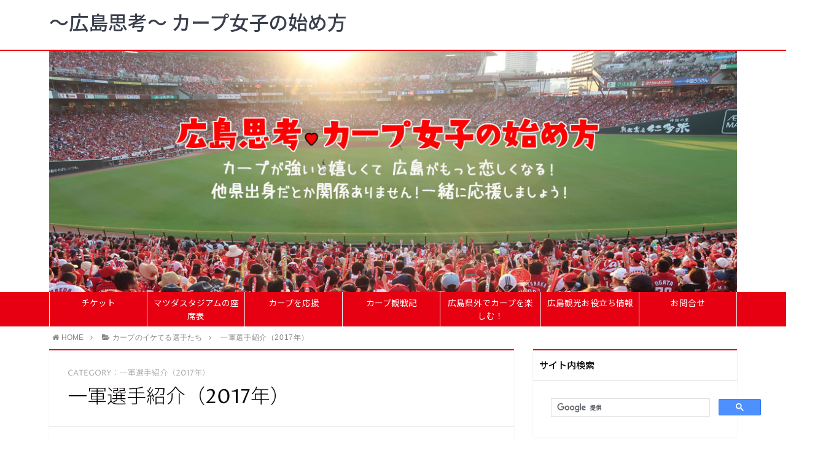

--- FILE ---
content_type: text/html; charset=UTF-8
request_url: https://carpgirl.jp/category/player/first-team2017
body_size: 30542
content:
<!DOCTYPE html>
<html lang="ja">
<head prefix="og: http://ogp.me/ns# fb: http://ogp.me/ns/fb# article: http://ogp.me/ns/article#">
<meta charset="utf-8">
<meta http-equiv="X-UA-Compatible" content="IE=edge">
<meta name="viewport" content="width=device-width, initial-scale=1">
<!-- ここからOGP -->
<meta property="og:type" content="article">
<meta property="og:description" content="">
<meta property="og:title" content="一軍選手紹介（2017年）">
<meta property="og:url" content="https://carpgirl.jp/category/player/first-team2017">
<meta property="og:image" content="https://carpgirl.jp/wp-content/uploads/2017/10/ｈ-1.jpg">
<meta property="og:site_name" content="～広島思考～ カープ女子の始め方">
<meta property="fb:admins" content="100002009776279">
<!-- ここまでOGP -->
<meta name="twitter:card" content="summary">
 



	<style>img:is([sizes="auto" i], [sizes^="auto," i]) { contain-intrinsic-size: 3000px 1500px }</style>
	
		<!-- All in One SEO 4.9.0 - aioseo.com -->
		<title>一軍選手紹介（2017年）</title>
	<meta name="robots" content="max-snippet:-1, max-image-preview:large, max-video-preview:-1" />
	<meta name="google-site-verification" content="1hp0ADVWB05t_G2Xs3IHNahn2MLvIubVstHQK2PXxEY" />
	<meta name="keywords" content="カープ,一軍選手,2017年" />
	<link rel="canonical" href="https://carpgirl.jp/category/player/first-team2017" />
	<meta name="generator" content="All in One SEO (AIOSEO) 4.9.0" />
		<script type="application/ld+json" class="aioseo-schema">
			{"@context":"https:\/\/schema.org","@graph":[{"@type":"BreadcrumbList","@id":"https:\/\/carpgirl.jp\/category\/player\/first-team2017#breadcrumblist","itemListElement":[{"@type":"ListItem","@id":"https:\/\/carpgirl.jp#listItem","position":1,"name":"\u30db\u30fc\u30e0","item":"https:\/\/carpgirl.jp","nextItem":{"@type":"ListItem","@id":"https:\/\/carpgirl.jp\/category\/player#listItem","name":"\u30ab\u30fc\u30d7\u306e\u30a4\u30b1\u3066\u308b\u9078\u624b\u305f\u3061"}},{"@type":"ListItem","@id":"https:\/\/carpgirl.jp\/category\/player#listItem","position":2,"name":"\u30ab\u30fc\u30d7\u306e\u30a4\u30b1\u3066\u308b\u9078\u624b\u305f\u3061","item":"https:\/\/carpgirl.jp\/category\/player","nextItem":{"@type":"ListItem","@id":"https:\/\/carpgirl.jp\/category\/player\/first-team2017#listItem","name":"\u4e00\u8ecd\u9078\u624b\u7d39\u4ecb\uff082017\u5e74\uff09"},"previousItem":{"@type":"ListItem","@id":"https:\/\/carpgirl.jp#listItem","name":"\u30db\u30fc\u30e0"}},{"@type":"ListItem","@id":"https:\/\/carpgirl.jp\/category\/player\/first-team2017#listItem","position":3,"name":"\u4e00\u8ecd\u9078\u624b\u7d39\u4ecb\uff082017\u5e74\uff09","previousItem":{"@type":"ListItem","@id":"https:\/\/carpgirl.jp\/category\/player#listItem","name":"\u30ab\u30fc\u30d7\u306e\u30a4\u30b1\u3066\u308b\u9078\u624b\u305f\u3061"}}]},{"@type":"CollectionPage","@id":"https:\/\/carpgirl.jp\/category\/player\/first-team2017#collectionpage","url":"https:\/\/carpgirl.jp\/category\/player\/first-team2017","name":"\u4e00\u8ecd\u9078\u624b\u7d39\u4ecb\uff082017\u5e74\uff09","inLanguage":"ja","isPartOf":{"@id":"https:\/\/carpgirl.jp\/#website"},"breadcrumb":{"@id":"https:\/\/carpgirl.jp\/category\/player\/first-team2017#breadcrumblist"}},{"@type":"Organization","@id":"https:\/\/carpgirl.jp\/#organization","name":"\uff5e\u5e83\u5cf6\u601d\u8003\uff5e \u30ab\u30fc\u30d7\u5973\u5b50\u306e\u59cb\u3081\u65b9","description":"\u5e83\u5cf6\u306e\u89b3\u5149\u60c5\u5831\u3084\u30ab\u30fc\u30d7\u306e\u3053\u3068\u3001\u9078\u624b\u305f\u3061\u306e\u3042\u308c\u3053\u308c\u3092\u767a\u4fe1\u4e2d\u3067\u3059\u3002","url":"https:\/\/carpgirl.jp\/"},{"@type":"WebSite","@id":"https:\/\/carpgirl.jp\/#website","url":"https:\/\/carpgirl.jp\/","name":"\uff5e\u5e83\u5cf6\u601d\u8003\uff5e \u30ab\u30fc\u30d7\u5973\u5b50\u306e\u59cb\u3081\u65b9","description":"\u5e83\u5cf6\u306e\u89b3\u5149\u60c5\u5831\u3084\u30ab\u30fc\u30d7\u306e\u3053\u3068\u3001\u9078\u624b\u305f\u3061\u306e\u3042\u308c\u3053\u308c\u3092\u767a\u4fe1\u4e2d\u3067\u3059\u3002","inLanguage":"ja","publisher":{"@id":"https:\/\/carpgirl.jp\/#organization"}}]}
		</script>
		<!-- All in One SEO -->

<link rel='dns-prefetch' href='//use.fontawesome.com' />
<link rel="alternate" type="application/rss+xml" title="～広島思考～ カープ女子の始め方 &raquo; 一軍選手紹介（2017年） カテゴリーのフィード" href="https://carpgirl.jp/category/player/first-team2017/feed" />
<script defer src="[data-uri]"></script>
<style id='wp-emoji-styles-inline-css' type='text/css'>

	img.wp-smiley, img.emoji {
		display: inline !important;
		border: none !important;
		box-shadow: none !important;
		height: 1em !important;
		width: 1em !important;
		margin: 0 0.07em !important;
		vertical-align: -0.1em !important;
		background: none !important;
		padding: 0 !important;
	}
</style>
<link rel='stylesheet' id='wp-block-library-css' href='https://carpgirl.jp/wp-includes/css/dist/block-library/style.min.css?ver=6.7.4' type='text/css' media='all' />
<link rel='stylesheet' id='aioseo/css/src/vue/standalone/blocks/table-of-contents/global.scss-css' href='https://carpgirl.jp/wp-content/cache/autoptimize/css/autoptimize_single_8aeaa129c1f80e6e5dbaa329351d1482.css?ver=4.9.0' type='text/css' media='all' />
<style id='classic-theme-styles-inline-css' type='text/css'>
/*! This file is auto-generated */
.wp-block-button__link{color:#fff;background-color:#32373c;border-radius:9999px;box-shadow:none;text-decoration:none;padding:calc(.667em + 2px) calc(1.333em + 2px);font-size:1.125em}.wp-block-file__button{background:#32373c;color:#fff;text-decoration:none}
</style>
<style id='global-styles-inline-css' type='text/css'>
:root{--wp--preset--aspect-ratio--square: 1;--wp--preset--aspect-ratio--4-3: 4/3;--wp--preset--aspect-ratio--3-4: 3/4;--wp--preset--aspect-ratio--3-2: 3/2;--wp--preset--aspect-ratio--2-3: 2/3;--wp--preset--aspect-ratio--16-9: 16/9;--wp--preset--aspect-ratio--9-16: 9/16;--wp--preset--color--black: #000000;--wp--preset--color--cyan-bluish-gray: #abb8c3;--wp--preset--color--white: #ffffff;--wp--preset--color--pale-pink: #f78da7;--wp--preset--color--vivid-red: #cf2e2e;--wp--preset--color--luminous-vivid-orange: #ff6900;--wp--preset--color--luminous-vivid-amber: #fcb900;--wp--preset--color--light-green-cyan: #7bdcb5;--wp--preset--color--vivid-green-cyan: #00d084;--wp--preset--color--pale-cyan-blue: #8ed1fc;--wp--preset--color--vivid-cyan-blue: #0693e3;--wp--preset--color--vivid-purple: #9b51e0;--wp--preset--gradient--vivid-cyan-blue-to-vivid-purple: linear-gradient(135deg,rgba(6,147,227,1) 0%,rgb(155,81,224) 100%);--wp--preset--gradient--light-green-cyan-to-vivid-green-cyan: linear-gradient(135deg,rgb(122,220,180) 0%,rgb(0,208,130) 100%);--wp--preset--gradient--luminous-vivid-amber-to-luminous-vivid-orange: linear-gradient(135deg,rgba(252,185,0,1) 0%,rgba(255,105,0,1) 100%);--wp--preset--gradient--luminous-vivid-orange-to-vivid-red: linear-gradient(135deg,rgba(255,105,0,1) 0%,rgb(207,46,46) 100%);--wp--preset--gradient--very-light-gray-to-cyan-bluish-gray: linear-gradient(135deg,rgb(238,238,238) 0%,rgb(169,184,195) 100%);--wp--preset--gradient--cool-to-warm-spectrum: linear-gradient(135deg,rgb(74,234,220) 0%,rgb(151,120,209) 20%,rgb(207,42,186) 40%,rgb(238,44,130) 60%,rgb(251,105,98) 80%,rgb(254,248,76) 100%);--wp--preset--gradient--blush-light-purple: linear-gradient(135deg,rgb(255,206,236) 0%,rgb(152,150,240) 100%);--wp--preset--gradient--blush-bordeaux: linear-gradient(135deg,rgb(254,205,165) 0%,rgb(254,45,45) 50%,rgb(107,0,62) 100%);--wp--preset--gradient--luminous-dusk: linear-gradient(135deg,rgb(255,203,112) 0%,rgb(199,81,192) 50%,rgb(65,88,208) 100%);--wp--preset--gradient--pale-ocean: linear-gradient(135deg,rgb(255,245,203) 0%,rgb(182,227,212) 50%,rgb(51,167,181) 100%);--wp--preset--gradient--electric-grass: linear-gradient(135deg,rgb(202,248,128) 0%,rgb(113,206,126) 100%);--wp--preset--gradient--midnight: linear-gradient(135deg,rgb(2,3,129) 0%,rgb(40,116,252) 100%);--wp--preset--font-size--small: 13px;--wp--preset--font-size--medium: 20px;--wp--preset--font-size--large: 36px;--wp--preset--font-size--x-large: 42px;--wp--preset--spacing--20: 0.44rem;--wp--preset--spacing--30: 0.67rem;--wp--preset--spacing--40: 1rem;--wp--preset--spacing--50: 1.5rem;--wp--preset--spacing--60: 2.25rem;--wp--preset--spacing--70: 3.38rem;--wp--preset--spacing--80: 5.06rem;--wp--preset--shadow--natural: 6px 6px 9px rgba(0, 0, 0, 0.2);--wp--preset--shadow--deep: 12px 12px 50px rgba(0, 0, 0, 0.4);--wp--preset--shadow--sharp: 6px 6px 0px rgba(0, 0, 0, 0.2);--wp--preset--shadow--outlined: 6px 6px 0px -3px rgba(255, 255, 255, 1), 6px 6px rgba(0, 0, 0, 1);--wp--preset--shadow--crisp: 6px 6px 0px rgba(0, 0, 0, 1);}:where(.is-layout-flex){gap: 0.5em;}:where(.is-layout-grid){gap: 0.5em;}body .is-layout-flex{display: flex;}.is-layout-flex{flex-wrap: wrap;align-items: center;}.is-layout-flex > :is(*, div){margin: 0;}body .is-layout-grid{display: grid;}.is-layout-grid > :is(*, div){margin: 0;}:where(.wp-block-columns.is-layout-flex){gap: 2em;}:where(.wp-block-columns.is-layout-grid){gap: 2em;}:where(.wp-block-post-template.is-layout-flex){gap: 1.25em;}:where(.wp-block-post-template.is-layout-grid){gap: 1.25em;}.has-black-color{color: var(--wp--preset--color--black) !important;}.has-cyan-bluish-gray-color{color: var(--wp--preset--color--cyan-bluish-gray) !important;}.has-white-color{color: var(--wp--preset--color--white) !important;}.has-pale-pink-color{color: var(--wp--preset--color--pale-pink) !important;}.has-vivid-red-color{color: var(--wp--preset--color--vivid-red) !important;}.has-luminous-vivid-orange-color{color: var(--wp--preset--color--luminous-vivid-orange) !important;}.has-luminous-vivid-amber-color{color: var(--wp--preset--color--luminous-vivid-amber) !important;}.has-light-green-cyan-color{color: var(--wp--preset--color--light-green-cyan) !important;}.has-vivid-green-cyan-color{color: var(--wp--preset--color--vivid-green-cyan) !important;}.has-pale-cyan-blue-color{color: var(--wp--preset--color--pale-cyan-blue) !important;}.has-vivid-cyan-blue-color{color: var(--wp--preset--color--vivid-cyan-blue) !important;}.has-vivid-purple-color{color: var(--wp--preset--color--vivid-purple) !important;}.has-black-background-color{background-color: var(--wp--preset--color--black) !important;}.has-cyan-bluish-gray-background-color{background-color: var(--wp--preset--color--cyan-bluish-gray) !important;}.has-white-background-color{background-color: var(--wp--preset--color--white) !important;}.has-pale-pink-background-color{background-color: var(--wp--preset--color--pale-pink) !important;}.has-vivid-red-background-color{background-color: var(--wp--preset--color--vivid-red) !important;}.has-luminous-vivid-orange-background-color{background-color: var(--wp--preset--color--luminous-vivid-orange) !important;}.has-luminous-vivid-amber-background-color{background-color: var(--wp--preset--color--luminous-vivid-amber) !important;}.has-light-green-cyan-background-color{background-color: var(--wp--preset--color--light-green-cyan) !important;}.has-vivid-green-cyan-background-color{background-color: var(--wp--preset--color--vivid-green-cyan) !important;}.has-pale-cyan-blue-background-color{background-color: var(--wp--preset--color--pale-cyan-blue) !important;}.has-vivid-cyan-blue-background-color{background-color: var(--wp--preset--color--vivid-cyan-blue) !important;}.has-vivid-purple-background-color{background-color: var(--wp--preset--color--vivid-purple) !important;}.has-black-border-color{border-color: var(--wp--preset--color--black) !important;}.has-cyan-bluish-gray-border-color{border-color: var(--wp--preset--color--cyan-bluish-gray) !important;}.has-white-border-color{border-color: var(--wp--preset--color--white) !important;}.has-pale-pink-border-color{border-color: var(--wp--preset--color--pale-pink) !important;}.has-vivid-red-border-color{border-color: var(--wp--preset--color--vivid-red) !important;}.has-luminous-vivid-orange-border-color{border-color: var(--wp--preset--color--luminous-vivid-orange) !important;}.has-luminous-vivid-amber-border-color{border-color: var(--wp--preset--color--luminous-vivid-amber) !important;}.has-light-green-cyan-border-color{border-color: var(--wp--preset--color--light-green-cyan) !important;}.has-vivid-green-cyan-border-color{border-color: var(--wp--preset--color--vivid-green-cyan) !important;}.has-pale-cyan-blue-border-color{border-color: var(--wp--preset--color--pale-cyan-blue) !important;}.has-vivid-cyan-blue-border-color{border-color: var(--wp--preset--color--vivid-cyan-blue) !important;}.has-vivid-purple-border-color{border-color: var(--wp--preset--color--vivid-purple) !important;}.has-vivid-cyan-blue-to-vivid-purple-gradient-background{background: var(--wp--preset--gradient--vivid-cyan-blue-to-vivid-purple) !important;}.has-light-green-cyan-to-vivid-green-cyan-gradient-background{background: var(--wp--preset--gradient--light-green-cyan-to-vivid-green-cyan) !important;}.has-luminous-vivid-amber-to-luminous-vivid-orange-gradient-background{background: var(--wp--preset--gradient--luminous-vivid-amber-to-luminous-vivid-orange) !important;}.has-luminous-vivid-orange-to-vivid-red-gradient-background{background: var(--wp--preset--gradient--luminous-vivid-orange-to-vivid-red) !important;}.has-very-light-gray-to-cyan-bluish-gray-gradient-background{background: var(--wp--preset--gradient--very-light-gray-to-cyan-bluish-gray) !important;}.has-cool-to-warm-spectrum-gradient-background{background: var(--wp--preset--gradient--cool-to-warm-spectrum) !important;}.has-blush-light-purple-gradient-background{background: var(--wp--preset--gradient--blush-light-purple) !important;}.has-blush-bordeaux-gradient-background{background: var(--wp--preset--gradient--blush-bordeaux) !important;}.has-luminous-dusk-gradient-background{background: var(--wp--preset--gradient--luminous-dusk) !important;}.has-pale-ocean-gradient-background{background: var(--wp--preset--gradient--pale-ocean) !important;}.has-electric-grass-gradient-background{background: var(--wp--preset--gradient--electric-grass) !important;}.has-midnight-gradient-background{background: var(--wp--preset--gradient--midnight) !important;}.has-small-font-size{font-size: var(--wp--preset--font-size--small) !important;}.has-medium-font-size{font-size: var(--wp--preset--font-size--medium) !important;}.has-large-font-size{font-size: var(--wp--preset--font-size--large) !important;}.has-x-large-font-size{font-size: var(--wp--preset--font-size--x-large) !important;}
:where(.wp-block-post-template.is-layout-flex){gap: 1.25em;}:where(.wp-block-post-template.is-layout-grid){gap: 1.25em;}
:where(.wp-block-columns.is-layout-flex){gap: 2em;}:where(.wp-block-columns.is-layout-grid){gap: 2em;}
:root :where(.wp-block-pullquote){font-size: 1.5em;line-height: 1.6;}
</style>
<link rel='stylesheet' id='contact-form-7-css' href='https://carpgirl.jp/wp-content/cache/autoptimize/css/autoptimize_single_64ac31699f5326cb3c76122498b76f66.css?ver=6.1.3' type='text/css' media='all' />
<link rel='stylesheet' id='toc-screen-css' href='https://carpgirl.jp/wp-content/plugins/table-of-contents-plus/screen.min.css?ver=2411.1' type='text/css' media='all' />
<link rel='stylesheet' id='whats-new-style-css' href='https://carpgirl.jp/wp-content/cache/autoptimize/css/autoptimize_single_c2bb7d0452102915fcd20bd2fe54f24b.css?ver=2.0.2' type='text/css' media='all' />
<link rel='stylesheet' id='parent-style-css' href='https://carpgirl.jp/wp-content/cache/autoptimize/css/autoptimize_single_558608bd97b6bf28d9359bfb79c0c891.css?ver=6.7.4' type='text/css' media='all' />
<link rel='stylesheet' id='theme-style-css' href='https://carpgirl.jp/wp-content/cache/autoptimize/css/autoptimize_single_562a523ec2e5974e0bb5a024f89bae2d.css?ver=6.7.4' type='text/css' media='all' />
<script type="text/javascript" src="https://carpgirl.jp/wp-includes/js/jquery/jquery.min.js?ver=3.7.1" id="jquery-core-js"></script>
<script defer type="text/javascript" src="https://carpgirl.jp/wp-includes/js/jquery/jquery-migrate.min.js?ver=3.4.1" id="jquery-migrate-js"></script>
<script defer id="jquery-js-after" src="[data-uri]"></script>
<link rel="https://api.w.org/" href="https://carpgirl.jp/wp-json/" /><link rel="alternate" title="JSON" type="application/json" href="https://carpgirl.jp/wp-json/wp/v2/categories/67" /><style type="text/css">.ctw-marker-bold{padding:3px 1px;background-size:200% 12px;background-position:0 10px;background-repeat:repeat-x;-webkit-transition:all 2s ease;-moz-transition:all 2s ease;-o-transition:all 2s ease;-ms-transition:all 2s ease}.ctw-marker-slim{padding:3px 1px;background-size:200% 4px;background-position:0 18px;background-repeat:repeat-x;-webkit-transition:all 1s ease;-moz-transition:all 1s ease;-o-transition:all 1s ease;-ms-transition:all 1s ease}.ctw-marker-bold.ctw-marker-position{background-position:-100% 10px}.ctw-marker-slim.ctw-marker-position{background-position:-100% 18px}.ctw-marker-yellow{background-image:-webkit-linear-gradient(left, rgba(255,235,6,0) 50%, rgba(255,235,6,0.75) 50%);background-image:-moz-linear-gradient(left, rgba(255,235,6,0) 50%, rgba(255,235,6,0.75) 50%);background-image:-o-linear-gradient(left, rgba(255,235,6,0) 50%, rgba(255,235,6,0.75) 50%);background-image:-ms-linear-gradient(left, rgba(255,235,6,0) 50%, rgba(255,235,6,0.75) 50%);background-image:linear-gradient(left, rgba(255,235,6,0) 50%, rgba(255,235,6,0.75) 50%)}.ctw-marker-lightgreen{background-image:-webkit-linear-gradient(left, rgba(183,255,185,0) 50%, rgba(183,255,185,0.75) 50%);background-image:-moz-linear-gradient(left, rgba(183,255,185,0) 50%, rgba(183,255,185,0.75) 50%);background-image:-o-linear-gradient(left, rgba(183,255,185,0) 50%, rgba(183,255,185,0.75) 50%);background-image:-ms-linear-gradient(left, rgba(183,255,185,0) 50%, rgba(183,255,185,0.75) 50%);background-image:linear-gradient(left, rgba(183,255,185,0) 50%, rgba(183,255,185,0.75) 50%)}.ctw-marker-lime{background-image:-webkit-linear-gradient(left, rgba(130,255,5,0) 50%, rgba(130,255,5,0.75) 50%);background-image:-moz-linear-gradient(left, rgba(130,255,5,0) 50%, rgba(130,255,5,0.75) 50%);background-image:-o-linear-gradient(left, rgba(130,255,5,0) 50%, rgba(130,255,5,0.75) 50%);background-image:-ms-linear-gradient(left, rgba(130,255,5,0) 50%, rgba(130,255,5,0.75) 50%);background-image:linear-gradient(left, rgba(130,255,5,0) 50%, rgba(130,255,5,0.75) 50%)}.ctw-marker-aqua{background-image:-webkit-linear-gradient(left, rgba(133,232,255,0) 50%, rgba(133,232,255,0.75) 50%);background-image:-moz-linear-gradient(left, rgba(133,232,255,0) 50%, rgba(133,232,255,0.75) 50%);background-image:-o-linear-gradient(left, rgba(133,232,255,0) 50%, rgba(133,232,255,0.75) 50%);background-image:-ms-linear-gradient(left, rgba(133,232,255,0) 50%, rgba(133,232,255,0.75) 50%);background-image:linear-gradient(left, rgba(133,232,255,0) 50%, rgba(133,232,255,0.75) 50%)}.ctw-marker-cobaltblue{background-image:-webkit-linear-gradient(left, rgba(12,157,255,0) 50%, rgba(12,157,255,0.75) 50%);background-image:-moz-linear-gradient(left, rgba(12,157,255,0) 50%, rgba(12,157,255,0.75) 50%);background-image:-o-linear-gradient(left, rgba(12,157,255,0) 50%, rgba(12,157,255,0.75) 50%);background-image:-ms-linear-gradient(left, rgba(12,157,255,0) 50%, rgba(12,157,255,0.75) 50%);background-image:linear-gradient(left, rgba(12,157,255,0) 50%, rgba(12,157,255,0.75) 50%)}.ctw-marker-purple{background-image:-webkit-linear-gradient(left, rgba(222,194,255,0) 50%, rgba(222,194,255,0.75) 50%);background-image:-moz-linear-gradient(left, rgba(222,194,255,0) 50%, rgba(222,194,255,0.75) 50%);background-image:-o-linear-gradient(left, rgba(222,194,255,0) 50%, rgba(222,194,255,0.75) 50%);background-image:-ms-linear-gradient(left, rgba(222,194,255,0) 50%, rgba(222,194,255,0.75) 50%);background-image:linear-gradient(left, rgba(222,194,255,0) 50%, rgba(222,194,255,0.75) 50%)}.ctw-marker-violet{background-image:-webkit-linear-gradient(left, rgba(152,69,255,0) 50%, rgba(152,69,255,0.75) 50%);background-image:-moz-linear-gradient(left, rgba(152,69,255,0) 50%, rgba(152,69,255,0.75) 50%);background-image:-o-linear-gradient(left, rgba(152,69,255,0) 50%, rgba(152,69,255,0.75) 50%);background-image:-ms-linear-gradient(left, rgba(152,69,255,0) 50%, rgba(152,69,255,0.75) 50%);background-image:linear-gradient(left, rgba(152,69,255,0) 50%, rgba(152,69,255,0.75) 50%)}.ctw-marker-lightpink{background-image:-webkit-linear-gradient(left, rgba(255,211,210,0) 50%, rgba(255,211,210,0.75) 50%);background-image:-moz-linear-gradient(left, rgba(255,211,210,0) 50%, rgba(255,211,210,0.75) 50%);background-image:-o-linear-gradient(left, rgba(255,211,210,0) 50%, rgba(255,211,210,0.75) 50%);background-image:-ms-linear-gradient(left, rgba(255,211,210,0) 50%, rgba(255,211,210,0.75) 50%);background-image:linear-gradient(left, rgba(255,211,210,0) 50%, rgba(255,211,210,0.75) 50%)}.ctw-marker-pink{background-image:-webkit-linear-gradient(left, rgba(240,81,135,0) 50%, rgba(240,81,135,0.75) 50%);background-image:-moz-linear-gradient(left, rgba(240,81,135,0) 50%, rgba(240,81,135,0.75) 50%);background-image:-o-linear-gradient(left, rgba(240,81,135,0) 50%, rgba(240,81,135,0.75) 50%);background-image:-ms-linear-gradient(left, rgba(240,81,135,0) 50%, rgba(240,81,135,0.75) 50%);background-image:linear-gradient(left, rgba(240,81,135,0) 50%, rgba(240,81,135,0.75) 50%)}.ctw-marker-red{background-image:-webkit-linear-gradient(left, rgba(234,33,28,0) 50%, rgba(234,33,28,0.75) 50%);background-image:-moz-linear-gradient(left, rgba(234,33,28,0) 50%, rgba(234,33,28,0.75) 50%);background-image:-o-linear-gradient(left, rgba(234,33,28,0) 50%, rgba(234,33,28,0.75) 50%);background-image:-ms-linear-gradient(left, rgba(234,33,28,0) 50%, rgba(234,33,28,0.75) 50%);background-image:linear-gradient(left, rgba(234,33,28,0) 50%, rgba(234,33,28,0.75) 50%)}.ctw-marker-lightorange{background-image:-webkit-linear-gradient(left, rgba(255,201,147,0) 50%, rgba(255,201,147,0.75) 50%);background-image:-moz-linear-gradient(left, rgba(255,201,147,0) 50%, rgba(255,201,147,0.75) 50%);background-image:-o-linear-gradient(left, rgba(255,201,147,0) 50%, rgba(255,201,147,0.75) 50%);background-image:-ms-linear-gradient(left, rgba(255,201,147,0) 50%, rgba(255,201,147,0.75) 50%);background-image:linear-gradient(left, rgba(255,201,147,0) 50%, rgba(255,201,147,0.75) 50%)}.ctw-marker-orange{background-image:-webkit-linear-gradient(left, rgba(238,120,0,0) 50%, rgba(238,120,0,0.75) 50%);background-image:-moz-linear-gradient(left, rgba(238,120,0,0) 50%, rgba(238,120,0,0.75) 50%);background-image:-o-linear-gradient(left, rgba(238,120,0,0) 50%, rgba(238,120,0,0.75) 50%);background-image:-ms-linear-gradient(left, rgba(238,120,0,0) 50%, rgba(238,120,0,0.75) 50%);background-image:linear-gradient(left, rgba(238,120,0,0) 50%, rgba(238,120,0,0.75) 50%)}</style><script defer src="[data-uri]"></script>	<style type="text/css">
		body{
			background: #fff;
			color: #0a0706;
		}
		a,
		a:link,
		a:visited,
		a:hover{
			color: #0a0706;
		}
		.logo-size{
			font-size: 200%;
		}
		.logo-size a img{
			width: 200%!important;
		}
		
		.hl-style01 h2,
		.hl-style01 h3,
		.hl-style02 h2,
		.hl-style02 h3,
		.hl-style03 h2,
		.hl-style03 h2:before,
		.hl-style03 h3,
		.hl-style04 h3,
		.hl-style05 h3{
			border-color: #e60012;
		}
		.hl-style03 h2:after,
		.hl-style04 h2,
		.hl-style05 h2{
			background-color: #e60012;
		}
		.hl-style04 h2:after{
			border-top-color: #e60012;
		}
		.hl-style05 h2{
			box-shadow: 0 1px 2px 0 rgba(0,0,0,0), 1.35em 0 0 0 #e60012, -1.35em 0 0 0 #e60012;
		}
		h2.pop-post-title{
			background-color: #fff!important;
			border: #fff!important;
			color: #0a0706!important;
			margin-top: 5px!important;
			margin-bottom: 20px!important;
			padding: 0!important;
			font-size: 1.2em!important;
			box-shadow:none!important;
		}
		h2.pop-post-title:after,
		h2.pop-post-title:before{
			display: none;
		}
		.pt-post-main ul:not([class]) li:after,
		.pt-post-main table ul:not([class]) li:after{
			background-color: #e60012;
		}
		.pt-post-main ol:not([class]) > li:after,
		.pt-post-main table ol:not([class]) > li:after,
		.balloon-box ol li:after{
			background: #e60012;
		}
		.widgettitle{
			border-top:2px solid #e60012;
		}
		#header-box{
			border-bottom: 2px solid #e60012;
			background-color: #fff;
		}
		.meta-cat,
		.big-art-cat,
		.popular-cat,
		#search-btn input[type="submit"]{
			background: #e60012!important;
		}
		.widget_nav_menu ul li:hover{
			border-left: 3px solid #e60012!important;
		}
		.widget_categories ul li::before,
		.widget_archive ul li::before,
		.widget_recent_entries ul li::before,
		.widget_pages ul li::before,
		.widget_nav_menu ul .sub-menu li::before{
			border-color: #e60012!important;
		}
		.information-content{
			background: #3e92bc!important;
			color: #fff!important;
		}
		.information-content table{
			color: #0a0706!important;
		}
		.info-title{
			border-color:#fff!important;
		}
		@media only screen and (min-width: 641px){
			.pt-post-header{
				border-top:2px solid #e60012!important;
			}
			#drawernav{
				background: #e60012;
			}
			#drawernav ul.menu-box li.current-menu-item{
				border-top: 2px solid #e60012;
			}
			#drawernav ul.menu-box li a{
				color: #fff!important;
			}
			#drawernav ul.menu-box > li.menu-item > ul.sub-menu li a{
				background: #e60012!important;
			}
			#drawernav ul.menu-box > li > a:hover{
				color: #008db7!important;
			}
		}
		
		#logo h1 a,
		#logo span a{
			color: #393f4c;
		}
		

		a:hover,
		#breadcrumb ul li a:hover,
		#breadcrumb ul li a.hover{
			color: #008db7;
		}
		.pagination li:not([class*="current"]) a:hover,
		.pagination li.current a {
			background: #e60012!important;
		}
		.pt-post-main a{
			color: #1111cc;
		}
		
		.color-button01 a,
		.color-button01-big a,
		.color-button01 a:hover,
		.color-button01-big a:hover,
		.color-button01:before,
		.color-button01-big:before{
			background-color: #008db7!important;
		}
		
		.color-button02 a,
		.color-button02-big a,
		.color-button02 a:hover,
		.color-button02-big a:hover,
		.color-button02:before,
		.color-button02-big:before{
			background-color: #d9333f!important;
		}

		.white-button-big a,
		.color-button01-big a,
		.color-button02-big a{
			padding-top: 25px!important;
			padding-bottom: 25px!important;
		}
		.white-button-big a,
		.color-button01-big,
		.color-button02-big{
			width: 100%!important;
		}
		.pt-post-main .marker{
			background: -webkit-linear-gradient( transparent 60%, #fcd575 0% );
			background: linear-gradient( transparent 60%, #fcd575 0% );
		}
		.pt-post-main .color-border{
			border: 2px solid #d9333f;
		}
		.pt-post-main .color-border::after {
			border-color: #d9333f rgba(255,255,255,0.0) rgba(255,255,255,0.0) #d9333f;
		}
		@media only screen and (max-width: 640px){
			.logo-size{
				font-size: 60%;
			}
			.logo-size a img{
				width: 60%!important;
			}
			h2.pop-post-title{
				font-size: 1em!important;
				margin-top:0px!important;
				padding: 0!important;
				margin-bottom: 0px!important;
			}
		}
		@media all and (-ms-high-contrast:none){
			*::-ms-backdrop, .color-button01:before,
			.color-button02:before,
			.color-button01-big:before,
			.color-button02-big:before{
				background-color: #595857!important;
			}
		}
	</style>
<link rel="icon" href="https://carpgirl.jp/wp-content/uploads/2017/09/cropped-hiroshima-1-32x32.jpg" sizes="32x32" />
<link rel="icon" href="https://carpgirl.jp/wp-content/uploads/2017/09/cropped-hiroshima-1-192x192.jpg" sizes="192x192" />
<link rel="apple-touch-icon" href="https://carpgirl.jp/wp-content/uploads/2017/09/cropped-hiroshima-1-180x180.jpg" />
<meta name="msapplication-TileImage" content="https://carpgirl.jp/wp-content/uploads/2017/09/cropped-hiroshima-1-270x270.jpg" />
		<style type="text/css" id="wp-custom-css">
			/*
ここに独自の CSS を追加することができます。

詳しくは上のヘルプアイコンをクリックしてください。
*/
@media screen and (max-width: 640px) {
br {
display: none;
}
}


.marker_yellow_hoso {
background: linear-gradient(transparent 60%, #ffff66 60%);
}

.marker_lime {
background: linear-gradient(transparent 60%, #66FFCC 60%);
}

.marker_water {
background: linear-gradient(transparent 60%, #66ccff 60%);
}

.marker_pink {
background: linear-gradient(transparent 60%, #ffccff 60%);
}

.box14{
    padding: 0.2em 0.5em;
    margin: 2em 0;
    background: #d6ebff;
    box-shadow: 0px 0px 0px 10px #d6ebff;
    border: dashed 2px white;
}
.box14 p {
    margin: 0; 
    padding: 0;
}

.box15 {
    padding: 0.2em 0.5em;
    margin: 2em 0;
    color: #565656;
    background: #ffeaea;
    box-shadow: 0px 0px 0px 10px #ffeaea;
    border: dashed 2px #ffc3c3;
    border-radius: 8px;
}
.box15 p {
    margin: 0; 
    padding: 0;
}

.box16{
    padding: 0.5em 1em;
    margin: 2em 0;
    background: -webkit-repeating-linear-gradient(-45deg, #f0f8ff, #f0f8ff 3px,#e9f4ff 3px, #e9f4ff 7px);
    background: repeating-linear-gradient(-45deg, #f0f8ff, #f0f8ff 3px,#e9f4ff 3px, #e9f4ff 7px);
}
.box16 p {
    margin: 0; 
    padding: 0;
}
.box18{
    margin:2em 0;
    position: relative;
    padding: 0.25em 1em;
    border: solid 2px #ffcb8a;
    border-radius: 3px 0 3px 0;
}
.box18:before,.box18:after
{
    content: '';
    position: absolute;
    width:10px;
    height: 10px;
    border: solid 2px #ffcb8a;
    border-radius: 50%;
}
.box18:after {
    top:-12px;
    left:-12px;
}
.box18:before {
    bottom:-12px;
    right:-12px;
}
.box18 p {
    margin: 0; 
    padding: 0;
}

.box26 {
    position: relative;
    margin: 2em 0;
    padding: 0.5em 1em;
    border: solid 3px #95ccff;
    border-radius: 8px;
}
.box26 .box-title {
    position: absolute;
    display: inline-block;
    top: -13px;
    left: 10px;
    padding: 0 9px;
    line-height: 1;
    font-size: 19px;
    background: #FFF;
    color: #95ccff;
    font-weight: bold;
}
.box26 p {
    margin: 0; 
    padding: 0;
}
.box27 {
    position: relative;
    margin: 2em 0;
    padding: 0.5em 1em;
    border: solid 3px #62c1ce;
}
.box27 .box-title {
    position: absolute;
    display: inline-block;
    top: -27px;
    left: -3px;
    padding: 0 9px;
    height: 25px;
    line-height: 25px;
    vertical-align: middle;
    font-size: 17px;
    background: #62c1ce;
    color: #ffffff;
    font-weight: bold;
    border-radius: 5px 5px 0 0;
}
.box27 p {
    margin: 0; 
    padding: 0;
}

/* スマホで3カラムにしたい場合 */
	dl.gallery-item {
		width: 33%!important;
	}
.box5 {
    padding: 0.5em 1em;
    margin: 2em 0;
    border: double 5px #4ec4d3;
}
.box5 p {
    margin: 0; 
    padding: 0;
}
.box6 {
    padding: 0.5em 1em;
    margin: 2em 0;
    background: #f0f7ff;
    border: dashed 2px #5b8bd0;/*点線*/
}
.box6 p {
    margin: 0; 
    padding: 0;
}
.box14{
    padding: 0.2em 0.5em;
    margin: 2em 0;
    background: #d6ebff;
    box-shadow: 0px 0px 0px 10px #d6ebff;
    border: dashed 2px white;
}
.box14 p {
    margin: 0; 
    padding: 0;
}
.box20 {
    position: relative;
    padding: 0.25em 1em;
    margin: 2em 0;
    top: 0;
    background: #efefef;
}
.box20:before, .box20:after{ 
    position: absolute;
    top: 0;
    content:'';
    width: 10px;
    height: 100%;
    display: inline-block;
    box-sizing: border-box;
}
.box20:before{
    border-left: dotted 2px #15adc1;
    border-top: dotted 2px #15adc1;
    border-bottom: dotted 2px #15adc1;
    left: 0;
}
.box20:after{
    border-top: dotted 2px #15adc1;
    border-right: dotted 2px #15adc1;
    border-bottom: dotted 2px #15adc1;
    right: 0;
}
.box20 p {
    margin: 0; 
    padding: 0;
}

table {
table-layout: fixed;
width: 100%;
}
/*--------------------------------------
 テーブルの文字列を折り畳まない
--------------------------------------*/
.table-scroll{
    overflow-x: auto;
    white-space: nowrap;
    -webkit-overflow-scrolling: touch;
}
		</style>
		

<!-- HTML5 shim and Respond.js for IE8 support of HTML5 elements and media queries -->
<!-- WARNING: Respond.js doesn't work if you view the page via file:// -->
<!--[if lt IE 9]>
      <script src="https://oss.maxcdn.com/html5shiv/3.7.2/html5shiv.min.js"></script>
      <script src="https://oss.maxcdn.com/respond/1.4.2/respond.min.js"></script>
    <![endif]-->
    
</head>
<body>
<div id="wrapper">
	<!--グローバルナビゲーション-->
		
	<!--ヘッダー-->
			<header id="header-box" itemscope itemtype="http://schema.org/WPHeader">
	<div id="header">
		<div id="humberger" >
			<span class="icon-bar"></span>
			<span class="icon-bar"></span>
			<span class="icon-bar"></span>
		</div>
		<div id="logo" itemprop="logo">
												<span class="logo-size"><a href='https://carpgirl.jp/' title='～広島思考～ カープ女子の始め方' rel='home'>～広島思考～ カープ女子の始め方</a></span>
									</div>
		<p id="site-info"></p>
	</div>
</header>		
	
	<div class="clearfix"></div>
	
	
				<div id="main-image"><img src="https://carpgirl.jp/wp-content/uploads/2017/10/ｈ-1.jpg" alt="" /></div>
		<!--グローバルナビゲーション-->
			<div id="drawernav" class="glonavi-header">
			<nav class="fixed-content"><ul class="menu-box"><li class="menu-item menu-item-type-taxonomy menu-item-object-category menu-item-has-children menu-item-1430"><a href="https://carpgirl.jp/category/ticket">チケット</a>
<ul class="sub-menu">
	<li class="menu-item menu-item-type-taxonomy menu-item-object-category menu-item-2226"><a href="https://carpgirl.jp/category/ticket/ticket1">チケット入手方法まとめ</a></li>
	<li class="menu-item menu-item-type-post_type menu-item-object-post menu-item-4925"><a href="https://carpgirl.jp/pre-seasongame-2019-ticket">カープのオープン戦（2019年）チケット入手方法まとめ</a></li>
	<li class="menu-item menu-item-type-post_type menu-item-object-post menu-item-4890"><a href="https://carpgirl.jp/fan-club-2019">カープ公式戦チケットファンクラブ先行販売～2019年</a></li>
	<li class="menu-item menu-item-type-taxonomy menu-item-object-category menu-item-2252"><a href="https://carpgirl.jp/category/ticket/howto-2018">2018年公式戦チケット一般販売</a></li>
	<li class="menu-item menu-item-type-taxonomy menu-item-object-category menu-item-2733"><a href="https://carpgirl.jp/category/seat/rain">マツダスタジアムの雨天中止について</a></li>
	<li class="menu-item menu-item-type-taxonomy menu-item-object-category menu-item-2732"><a href="https://carpgirl.jp/category/ticket/transfer_date">雨天中止の振替日について</a></li>
</ul>
</li>
<li class="menu-item menu-item-type-taxonomy menu-item-object-category menu-item-has-children menu-item-1436"><a href="https://carpgirl.jp/category/seat/seating-chart">マツダスタジアムの座席表</a>
<ul class="sub-menu">
	<li class="menu-item menu-item-type-post_type menu-item-object-post menu-item-4891"><a href="https://carpgirl.jp/seating-chart">マツダスタジアムの座席表が見たい！席の感想もあります</a></li>
	<li class="menu-item menu-item-type-taxonomy menu-item-object-category menu-item-1439"><a href="https://carpgirl.jp/category/seat/alone">一人観戦する時におすすめの席</a></li>
	<li class="menu-item menu-item-type-taxonomy menu-item-object-category menu-item-1440"><a href="https://carpgirl.jp/category/seat/family">家族におすすめの席</a></li>
</ul>
</li>
<li class="menu-item menu-item-type-taxonomy menu-item-object-category menu-item-has-children menu-item-1445"><a href="https://carpgirl.jp/category/cheer">カープを応援</a>
<ul class="sub-menu">
	<li class="menu-item menu-item-type-post_type menu-item-object-post menu-item-4816"><a href="https://carpgirl.jp/nichinan-2019">カープ日南・沖縄キャンプ2019年はいつから？詳細をまとめました</a></li>
	<li class="menu-item menu-item-type-post_type menu-item-object-post menu-item-4075"><a href="https://carpgirl.jp/pv">カープの試合を広島市内でパブリックビューイングできる場所</a></li>
	<li class="menu-item menu-item-type-taxonomy menu-item-object-category menu-item-has-children menu-item-1450"><a href="https://carpgirl.jp/category/hiroshima-gurume">広島でパブリックビューイング</a>
	<ul class="sub-menu">
		<li class="menu-item menu-item-type-taxonomy menu-item-object-category menu-item-2046"><a href="https://carpgirl.jp/category/hiroshima-gurume/%e5%ba%83%e5%b3%b6%e3%81%ae%e3%82%b9%e3%83%9d%e3%83%bc%e3%83%84%e3%83%90%e3%83%bc%e3%81%be%e3%81%a8%e3%82%81">広島のスポーツバーまとめ</a></li>
		<li class="menu-item menu-item-type-taxonomy menu-item-object-category menu-item-1451"><a href="https://carpgirl.jp/category/hiroshima-gurume/en-ya">en-ya（えんや）</a></li>
	</ul>
</li>
	<li class="menu-item menu-item-type-taxonomy menu-item-object-category menu-item-1447"><a href="https://carpgirl.jp/category/cheer/cheering-goods">カープ応援に必須なグッズ</a></li>
	<li class="menu-item menu-item-type-taxonomy menu-item-object-category menu-item-2414"><a href="https://carpgirl.jp/category/cheer/chancetheme2018">カープ新チャンステーマ（2018年）</a></li>
	<li class="menu-item menu-item-type-taxonomy menu-item-object-category menu-item-2352"><a href="https://carpgirl.jp/category/cheer/rooters-song2018">カープ選手別応援歌（2018年）</a></li>
	<li class="menu-item menu-item-type-post_type menu-item-object-post menu-item-2443"><a href="https://carpgirl.jp/infield-seats">マツダスタジアムの内野自由席を確保するには？早めが吉</a></li>
	<li class="menu-item menu-item-type-post_type menu-item-object-post menu-item-4815"><a href="https://carpgirl.jp/infield-seats-children">マツダスタジアムの内野自由席に子供と行く場合</a></li>
	<li class="menu-item menu-item-type-taxonomy menu-item-object-category menu-item-1475"><a href="https://carpgirl.jp/category/seat/brownbagging">マツダスタジアムの飲食持ち込みについて</a></li>
	<li class="menu-item menu-item-type-taxonomy menu-item-object-category menu-item-2159"><a href="https://carpgirl.jp/category/cheer/uniform-decoration">カープユニフォームをデコる方法</a></li>
</ul>
</li>
<li class="menu-item menu-item-type-taxonomy menu-item-object-category menu-item-has-children menu-item-1437"><a href="https://carpgirl.jp/category/watch">カープ観戦記</a>
<ul class="sub-menu">
	<li class="menu-item menu-item-type-post_type menu-item-object-post menu-item-4133"><a href="https://carpgirl.jp/baseballgame-yakult-20180926">カープＶ９達成！三連覇を地元マツダスタジアムで観てきました</a></li>
	<li class="menu-item menu-item-type-post_type menu-item-object-post menu-item-4204"><a href="https://carpgirl.jp/20181003">広島カープは鈴木誠也のサヨナラが似合う 延長で阪神を制す</a></li>
	<li class="menu-item menu-item-type-post_type menu-item-object-post menu-item-4134"><a href="https://carpgirl.jp/20180919">マツダスタジアムで優勝が決定する瞬間を目の前で観てきます</a></li>
	<li class="menu-item menu-item-type-post_type menu-item-object-post menu-item-4135"><a href="https://carpgirl.jp/20180823">カープがマツダでミラクル完成！誠也「最高です」解禁サヨナラ</a></li>
	<li class="menu-item menu-item-type-post_type menu-item-object-post menu-item-4136"><a href="https://carpgirl.jp/baseballgame-giants-20180720">カープ観戦記 2018年7月20日巨人戦～下水流のサヨナラ弾</a></li>
	<li class="menu-item menu-item-type-post_type menu-item-object-post menu-item-3000"><a href="https://carpgirl.jp/baseballgame-seibu-20180530">カープ観戦記2018年5月30日西武戦 10回サヨナラ勝ち</a></li>
</ul>
</li>
<li class="menu-item menu-item-type-taxonomy menu-item-object-category menu-item-has-children menu-item-1438"><a href="https://carpgirl.jp/category/outside-the-prefecture">広島県外でカープを楽しむ！</a>
<ul class="sub-menu">
	<li class="menu-item menu-item-type-taxonomy menu-item-object-category menu-item-1443"><a href="https://carpgirl.jp/category/outside-the-prefecture/tv">広島県外でテレビ観戦する方法</a></li>
	<li class="menu-item menu-item-type-taxonomy menu-item-object-category menu-item-has-children menu-item-1444"><a href="https://carpgirl.jp/category/restaurant">カープファンが集うお店（県外編）</a>
	<ul class="sub-menu">
		<li class="menu-item menu-item-type-taxonomy menu-item-object-category menu-item-1688"><a href="https://carpgirl.jp/category/restaurant/tv-kansen-tokyo">東京でカープ観戦できるお店</a></li>
		<li class="menu-item menu-item-type-taxonomy menu-item-object-category menu-item-2029"><a href="https://carpgirl.jp/category/restaurant/tv-kansen-aichi">愛知でカープ観戦できるお店</a></li>
		<li class="menu-item menu-item-type-taxonomy menu-item-object-category menu-item-2000"><a href="https://carpgirl.jp/category/restaurant/tv-kansen-osaka">大阪でカープ観戦できるお店</a></li>
		<li class="menu-item menu-item-type-taxonomy menu-item-object-category menu-item-2194"><a href="https://carpgirl.jp/category/restaurant/tv-kansen-okayama">岡山でカープ観戦できるお店</a></li>
		<li class="menu-item menu-item-type-taxonomy menu-item-object-category menu-item-2195"><a href="https://carpgirl.jp/category/restaurant/restaurant-tv-kansen-imabari">愛媛でカープ観戦できるお店</a></li>
		<li class="menu-item menu-item-type-taxonomy menu-item-object-category menu-item-1448"><a href="https://carpgirl.jp/category/restaurant/ehime-tsukiji">居酒屋　築地（愛媛県松山市）</a></li>
	</ul>
</li>
</ul>
</li>
<li class="menu-item menu-item-type-taxonomy menu-item-object-category menu-item-has-children menu-item-1457"><a href="https://carpgirl.jp/category/hiroshima">広島観光お役立ち情報</a>
<ul class="sub-menu">
	<li class="menu-item menu-item-type-post_type menu-item-object-post menu-item-4250"><a href="https://carpgirl.jp/donnatoko">広島ってどんなところ？カープ好きな鯉恋が解説します！</a></li>
	<li class="menu-item menu-item-type-taxonomy menu-item-object-category menu-item-1653"><a href="https://carpgirl.jp/category/hiroshima/hirosima-sightseeing-ranking">広島観光ランキング（総合）</a></li>
	<li class="menu-item menu-item-type-taxonomy menu-item-object-category menu-item-1458"><a href="https://carpgirl.jp/category/hiroshima/tourism-hiroshima-half-a-day">広島～半日観光おすすめ</a></li>
	<li class="menu-item menu-item-type-taxonomy menu-item-object-category menu-item-has-children menu-item-2436"><a href="https://carpgirl.jp/category/hiroshima/hirosima-sightseeing-spring">広島観光おすすめ～春編</a>
	<ul class="sub-menu">
		<li class="menu-item menu-item-type-post_type menu-item-object-post menu-item-4926"><a href="https://carpgirl.jp/zoheikyoku">広島造幣局の花のまわりみち～桜の見頃や周辺駐車場情報</a></li>
	</ul>
</li>
	<li class="menu-item menu-item-type-post_type menu-item-object-post menu-item-has-children menu-item-4376"><a href="https://carpgirl.jp/hirosima-sightseeing-winter">広島の観光地おすすめ～冬編 家族で楽しめる見どころや穴場</a>
	<ul class="sub-menu">
		<li class="menu-item menu-item-type-post_type menu-item-object-post menu-item-4249"><a href="https://carpgirl.jp/dreamination-2018">広島ドリミネーションのアクセス方法 冬の観光やデートに</a></li>
		<li class="menu-item menu-item-type-post_type menu-item-object-post menu-item-4373"><a href="https://carpgirl.jp/bihoku-illumi">備北イルミネーションへのアクセス方法 広島からの所要時間等</a></li>
		<li class="menu-item menu-item-type-post_type menu-item-object-post menu-item-4372"><a href="https://carpgirl.jp/ski">広島のスキー場で初心者におすすめは？高速が近く便利なのはココ</a></li>
	</ul>
</li>
	<li class="menu-item menu-item-type-taxonomy menu-item-object-category menu-item-has-children menu-item-2580"><a href="https://carpgirl.jp/category/hiroshima/hotel-near-mazdastadium">マツダスタジアム周辺ホテル</a>
	<ul class="sub-menu">
		<li class="menu-item menu-item-type-post_type menu-item-object-post menu-item-4374"><a href="https://carpgirl.jp/hotel-kamin">広島の温泉で仮眠ができる施設 宿泊ホテルが満室の時におすすめ</a></li>
	</ul>
</li>
</ul>
</li>
<li class="menu-item menu-item-type-post_type menu-item-object-page menu-item-933"><a href="https://carpgirl.jp/contact">お問合せ</a></li>
</ul></nav>		</div>
		
	<div id="breadcrumb" class=""><ul itemprop="breadcrumb"><li class="bcHome" itemscope itemtype="http://data-vocabulary.org/Breadcrumb"><a href="https://carpgirl.jp/" itemprop="url"><i class="fa fa-home space-i" aria-hidden="true"></i><span itemprop="title">HOME</span></a></li><li><i class="fa fa-angle-right space" aria-hidden="true"></i></li><li itemscope itemtype="http://data-vocabulary.org/Breadcrumb"><a href="https://carpgirl.jp/category/player" itemprop="url"><i class="fa fa-folder-open space-i" aria-hidden="true"></i><span itemprop="title">カープのイケてる選手たち</span></a></li><li><i class="fa fa-angle-right space" aria-hidden="true"></i></li><li>一軍選手紹介（2017年）</li></ul></div>	<div id="contents">
		<div id="overlay"></div>
		<!--メインコンテンツ-->
		<main itemprop="mainContentOfPage">
			<section class="pt-post hentry">
				<header class="pt-post-header">
					<span class="archive-title-sub english">CATEGORY：一軍選手紹介（2017年）</span>
					<h1 class="archive-title entry-title" itemprop="headline">一軍選手紹介（2017年）</h1>
				</header>
				<div class="pt-post-main-box">
					<div class="pt-post-main hl-style03 entry-content l-size " itemprop="articleBody">
												
						
											
							
						<div class="entry-content archive-box">
							
																							<article itemscope itemtype="https://schema.org/BlogPosting">
									<a class="pop-post-link" rel="bookmark" href="https://carpgirl.jp/first-string" itemprop='mainEntityOfPage'>
										<div class="pop-post-box">
											<div class="pop-post-thumb category-thumb" itemprop="image" itemscope itemtype="https://schema.org/ImageObject">
																									<img src="https://carpgirl.jp/wp-content/uploads/2017/05/ichigun.jpg" class="attachment-small_size size-small_size wp-post-image" alt="カープのイケてる一軍選手" decoding="async" fetchpriority="high" srcset="https://carpgirl.jp/wp-content/uploads/2017/05/ichigun.jpg 640w, https://carpgirl.jp/wp-content/uploads/2017/05/ichigun-300x188.jpg 300w, https://carpgirl.jp/wp-content/uploads/2017/05/ichigun-320x200.jpg 320w" sizes="(max-width: 320px) 100vw, 320px" />													<meta itemprop="url" content="https://carpgirl.jp/wp-content/uploads/2017/05/ichigun.jpg">
													<meta itemprop="width" content="320">
													<meta itemprop="height" content="240">
																								<p class="meta-cat category-first-team2017" itemprop="keywords">一軍選手紹介（2017年）</p>
											</div>
											<div class="pop-post-meta category-meta vcard">
																								<span class="date english updated" itemprop="datePublished dateModified" datetime="2017-05-27" content="2017-05-27"><i class="fa fa-clock-o" aria-hidden="true"></i>&nbsp;2017.05.27</span>
																								<span class="writer fn" itemprop="author" itemscope itemtype="http://schema.org/Person"><span itemprop="name">鯉恋</span></span>
												<h2 class="pop-post-title entry-title" itemprop="headline">カープ一軍選手2017年版 鯉恋（リレン）目線で紹介します♪</h2>
												<div class="pt-publisher" itemprop="publisher" itemscope itemtype="https://schema.org/Organization">
													<span itemprop="logo" itemscope itemtype="https://schema.org/ImageObject">
													   <span itemprop="url" content="">
														  <img src="">
													   </span>
													</span>
													<span itemprop="name">～広島思考～ カープ女子の始め方</span>
												</div>
												<p itemprop="description">

2017年のレギュラーシーズンが開幕して、
 今年もカープの選手たちは一軍で活躍する選手、
 一軍を目指し二&nbsp;…</p>
											</div>
										</div>
									</a>
								</article>
													</div>
					</div>
				</div>
			</section>
			<section class="pager">
							</section>
		</main>

		<!--サイドバー-->
<div id="sidebar" role="complementary" itemscope itemtype="http://schema.org/WPSideBar">
	<div id="custom_html-2" class="widget_text widget widget_custom_html"><h2 class="widgettitle">サイト内検索</h2><div class="textwidget custom-html-widget"><div><script defer src="[data-uri]"></script></div>
<gcse:search></gcse:search></div></div>            <div id="my_popular_posts-2" class="widget widget_my_popular_posts">        	<h2 class="widgettitle">人気記事一覧</h2>            <div id="new-entry-box">
				<ul>
												   				   										<li class="new-entry-item">
						<a href="https://carpgirl.jp/seating-chart" rel="bookmark">
							<div class="new-entry" itemprop="image" itemscope itemtype="https://schema.org/ImageObject">
								<figure class="eyecatch">
																			<img src="https://carpgirl.jp/wp-content/uploads/2018/10/zasekihyo2018-150x150.jpg" class="attachment-thumbnail size-thumbnail wp-post-image" alt="マツダスタジアムの座席表　料金や口コミまとめ" decoding="async" loading="lazy" />										<meta itemprop="url" content="https://carpgirl.jp/wp-content/uploads/2018/10/zasekihyo2018-320x240.jpg">
										<meta itemprop="width" content="320">
										<meta itemprop="height" content="240">
																	</figure>
							</div>
							<div class="new-entry-item-meta">
																<span class="popular-cat category-seating-chart" itemprop="keywords">マツダスタジアムの座席表</span>
																<h3 class="new-entry-item-title" itemprop="headline">マツダスタジアムの座席表が見たい！席の感想もあります</h3>
								<div class="popular-count"><div><span>144051</span> view</div></div>
							</div>
						</a>
					</li>
					   										<li class="new-entry-item">
						<a href="https://carpgirl.jp/brownbagging" rel="bookmark">
							<div class="new-entry" itemprop="image" itemscope itemtype="https://schema.org/ImageObject">
								<figure class="eyecatch">
																			<img src="https://carpgirl.jp/wp-content/uploads/2017/10/fanclub2017-6-150x150.jpg" class="attachment-thumbnail size-thumbnail wp-post-image" alt="マツダスタジアム　飲食持ち込み" decoding="async" loading="lazy" />										<meta itemprop="url" content="https://carpgirl.jp/wp-content/uploads/2017/10/fanclub2017-6-320x240.jpg">
										<meta itemprop="width" content="320">
										<meta itemprop="height" content="240">
																	</figure>
							</div>
							<div class="new-entry-item-meta">
																<span class="popular-cat category-brownbagging" itemprop="keywords">マツダスタジアムの飲食持ち込みについて</span>
																<h3 class="new-entry-item-title" itemprop="headline">マツダスタジアムに飲食の持ち込みはＯＫ？お金を節約したいなら</h3>
								<div class="popular-count"><div><span>54859</span> view</div></div>
							</div>
						</a>
					</li>
					   										<li class="new-entry-item">
						<a href="https://carpgirl.jp/rain" rel="bookmark">
							<div class="new-entry" itemprop="image" itemscope itemtype="https://schema.org/ImageObject">
								<figure class="eyecatch">
																			<img src="https://carpgirl.jp/wp-content/uploads/2017/09/20220522-150x150.png" class="attachment-thumbnail size-thumbnail wp-post-image" alt="マツダスタジアムの雨天中止はいつわかる？" decoding="async" loading="lazy" />										<meta itemprop="url" content="https://carpgirl.jp/wp-content/uploads/2017/09/20220522-320x240.png">
										<meta itemprop="width" content="320">
										<meta itemprop="height" content="240">
																	</figure>
							</div>
							<div class="new-entry-item-meta">
																<span class="popular-cat category-rain" itemprop="keywords">マツダスタジアムの雨天中止について</span>
																<h3 class="new-entry-item-title" itemprop="headline">マツダスタジアムの雨天中止はいつわかる？遠方から来られる方へ</h3>
								<div class="popular-count"><div><span>34344</span> view</div></div>
							</div>
						</a>
					</li>
					   										<li class="new-entry-item">
						<a href="https://carpgirl.jp/infield-seats" rel="bookmark">
							<div class="new-entry" itemprop="image" itemscope itemtype="https://schema.org/ImageObject">
								<figure class="eyecatch">
																			<img src="https://carpgirl.jp/wp-content/uploads/2018/07/内野自由席20180719-150x150.jpg" class="attachment-thumbnail size-thumbnail wp-post-image" alt="マツダスタジアム　内野自由席確保" decoding="async" loading="lazy" />										<meta itemprop="url" content="https://carpgirl.jp/wp-content/uploads/2018/07/内野自由席20180719-320x240.jpg">
										<meta itemprop="width" content="320">
										<meta itemprop="height" content="240">
																	</figure>
							</div>
							<div class="new-entry-item-meta">
																<span class="popular-cat category-seat" itemprop="keywords">マツダスタジアムの席・観戦時の注意等</span>
																<h3 class="new-entry-item-title" itemprop="headline">マツダスタジアムの内野自由席を確保するには？早めが吉</h3>
								<div class="popular-count"><div><span>28339</span> view</div></div>
							</div>
						</a>
					</li>
					   										<li class="new-entry-item">
						<a href="https://carpgirl.jp/onomichi-nekonohosomichi" rel="bookmark">
							<div class="new-entry" itemprop="image" itemscope itemtype="https://schema.org/ImageObject">
								<figure class="eyecatch">
																			<img src="https://carpgirl.jp/wp-content/uploads/2018/11/nekonohosomichi-150x150.jpg" class="attachment-thumbnail size-thumbnail wp-post-image" alt="尾道猫の細道への行き方" decoding="async" loading="lazy" />										<meta itemprop="url" content="https://carpgirl.jp/wp-content/uploads/2018/11/nekonohosomichi-320x240.jpg">
										<meta itemprop="width" content="320">
										<meta itemprop="height" content="240">
																	</figure>
							</div>
							<div class="new-entry-item-meta">
																<span class="popular-cat category-onomichi-nekonohosomichi" itemprop="keywords">尾道～猫の細道</span>
																<h3 class="new-entry-item-title" itemprop="headline">尾道の猫の細道への行き方～にゃんこ好きにはたまらない場所</h3>
								<div class="popular-count"><div><span>26613</span> view</div></div>
							</div>
						</a>
					</li>
														</ul>
			</div>
            </div>  
        <div id="text-9" class="widget widget_text">			<div class="textwidget"><p><a href="https://carpgirl.jp/donnatoko"><br />
<img loading="lazy" decoding="async" class="aligncenter size-full wp-image-3411" src="https://carpgirl.jp/wp-content/uploads/2018/08/hiroshima-donnnatoko.jpg" alt="広島ってこんなとこ" width="500" height="150" srcset="https://carpgirl.jp/wp-content/uploads/2018/08/hiroshima-donnnatoko.jpg 500w, https://carpgirl.jp/wp-content/uploads/2018/08/hiroshima-donnnatoko-300x90.jpg 300w" sizes="auto, (max-width: 500px) 100vw, 500px" /></a></p>
</div>
		</div><div id="text-10" class="widget widget_text">			<div class="textwidget"><p><center>スポンサーリンク</center><br />
<script async src="//pagead2.googlesyndication.com/pagead/js/adsbygoogle.js"></script><br />
<ins class="adsbygoogle" style="display: block;" data-ad-format="autorelaxed" data-ad-client="ca-pub-1800635537335826" data-ad-slot="9210835293"></ins><br />
<script>
     (adsbygoogle = window.adsbygoogle || []).push({});
</script></p>
</div>
		</div>       	<div id="my_profile-2" class="widget widget_my_profile">        <h2 class="widgettitle">鯉恋のプロフィール</h2>        <div class="my-profile">
						<div class="my-profile-thumb">
				<a href="https://carpgirl.jp/profile">
									<img src="https://carpgirl.jp/wp-content/uploads/2017/05/鯉恋-150x150.jpg" class="attachment-150x150 size-150x150 wp-post-image" alt="鯉恋（リレン）プロフィール" decoding="async" loading="lazy" srcset="https://carpgirl.jp/wp-content/uploads/2017/05/鯉恋-150x150.jpg 150w, https://carpgirl.jp/wp-content/uploads/2017/05/鯉恋-100x100.jpg 100w, https://carpgirl.jp/wp-content/uploads/2017/05/鯉恋.jpg 200w" sizes="auto, (max-width: 150px) 100vw, 150px" />								</a>
				
			</div>
			<div class="my-profile-meta">
				<div class="myname"></div>
				<div class="myintro"></div>
				<div class="myprofile-more"><a href="https://carpgirl.jp/profile">詳しく見る</a></div>
			</div>
		</div>
        </div>        <div id="text-7" class="widget widget_text">			<div class="textwidget"><p>★チケット購入、グッズ検索はこちらからどうぞ。</p>
<p><strong><span style="font-size: 20px;"><a href="http://www.carp.co.jp/" target="_blank" rel="noopener">広島東洋カープ公式サイト</a></span></strong></p>
</div>
		</div><div id="text-8" class="widget widget_text">			<div class="textwidget"><p><a href="//baseball.blogmura.com/carp/ranking.html" target="_blank"><img loading="lazy" decoding="async" src="https://baseball.blogmura.com/carp/img/carp150_49.gif" width="150" height="49" border="0" alt="にほんブログ村 野球ブログ 広島東洋カープへ" /></a><br /><a href="//baseball.blogmura.com/carp/ranking.html" target="_blank">にほんブログ村</a></p>
<p>★カープ好きのブログがいっぱい♪</p>
</div>
		</div><div id="text-6" class="widget widget_text">			<div class="textwidget"><p><a href="https://carpgirl.jp/contact"><img decoding="async" src="https://carpgirl.jp/wp-content/uploads/2017/10/mise.jpg" /></a></p>
</div>
		</div><div id="text-11" class="widget widget_text"><h2 class="widgettitle">鈴木誠也オフィシャルブログ</h2>			<div class="textwidget"><p><a href="https://ameblo.jp/11saesks/" rel="noopener" target="_blank"><img decoding="async" src="https://carpgirl.jp/wp-content/uploads/2019/11/seiya-suzuki2019-320x240.jpg" alt="鈴木誠也オフィシャルブログ" width="320" class="aligncenter size-small_size wp-image-7421" srcset="https://carpgirl.jp/wp-content/uploads/2019/11/seiya-suzuki2019-320x240.jpg 320w, https://carpgirl.jp/wp-content/uploads/2019/11/seiya-suzuki2019-640x480.jpg 640w" sizes="(max-width: 320px) 100vw, 320px" /></a></p>
</div>
		</div><div id="categories-2" class="widget widget_categories"><h2 class="widgettitle">カテゴリー</h2>
			<ul>
					<li class="cat-item cat-item-494"><a href="https://carpgirl.jp/category/diary-2023">カープ日誌（2023年）</a>
<ul class='children'>
	<li class="cat-item cat-item-495"><a href="https://carpgirl.jp/category/diary-2023/0217">沖縄キャンプに行ってきました</a>
</li>
	<li class="cat-item cat-item-496"><a href="https://carpgirl.jp/category/diary-2023/escon-visitor-seat">北海道エスコンフィールドのビジター席</a>
</li>
</ul>
</li>
	<li class="cat-item cat-item-472"><a href="https://carpgirl.jp/category/news">お知らせ</a>
<ul class='children'>
	<li class="cat-item cat-item-475"><a href="https://carpgirl.jp/category/news/stand-fm">スタエフ始めました！</a>
</li>
</ul>
</li>
	<li class="cat-item cat-item-486"><a href="https://carpgirl.jp/category/diary-2022">カープ日誌（2022年）</a>
<ul class='children'>
	<li class="cat-item cat-item-492"><a href="https://carpgirl.jp/category/diary-2022/camp-2023">カープ春季キャンプ情報（2023年）</a>
</li>
	<li class="cat-item cat-item-493"><a href="https://carpgirl.jp/category/diary-2022/talkshow2023-1">トークショー2023（フジグラン）</a>
</li>
	<li class="cat-item cat-item-491"><a href="https://carpgirl.jp/category/diary-2022/manners">マツダスタジアム観戦マナー</a>
</li>
	<li class="cat-item cat-item-487"><a href="https://carpgirl.jp/category/diary-2022/%e7%a7%8b%e5%b1%b1%e9%81%b8%e6%89%8b%e3%81%8c%e3%82%ab%e3%83%bc%e3%83%97%e3%81%ab%ef%bc%81">秋山選手がカープに！</a>
</li>
	<li class="cat-item cat-item-488"><a href="https://carpgirl.jp/category/diary-2022/%e5%b2%a9%e5%9b%bd%e7%b5%86%e3%82%b9%e3%82%bf%e3%82%b8%e3%82%a2%e3%83%a0%e8%a6%b3%e6%88%a6">岩国絆スタジアム観戦</a>
</li>
	<li class="cat-item cat-item-489"><a href="https://carpgirl.jp/category/diary-2022/2022%e5%b9%b4%e3%81%af%e6%9c%ab%e5%8c%85%e9%81%b8%e6%89%8b%e6%8e%a8%e3%81%97%e2%99%aa">2022年は末包選手推し♪</a>
</li>
	<li class="cat-item cat-item-490"><a href="https://carpgirl.jp/category/diary-2022/%e4%bb%8a%e6%97%a5%e3%81%af%e7%94%b1%e5%ae%87%e7%90%83%e5%a0%b4%e3%81%8c%e3%82%a2%e3%83%84%e3%81%84%ef%bc%81">今日は由宇球場がアツい！</a>
</li>
</ul>
</li>
	<li class="cat-item cat-item-483"><a href="https://carpgirl.jp/category/%e3%83%81%e3%82%b1%e3%83%83%e3%83%88%e5%85%88%e7%9d%80%e9%a0%86%e8%b2%a9%e5%a3%b2%e9%96%8b%e5%a7%8b%ef%bc%882021%e5%b9%b4%ef%bc%89">チケット先着順販売開始（2021年）</a>
</li>
	<li class="cat-item cat-item-470"><a href="https://carpgirl.jp/category/diary-2021">カープ日誌（2021年）</a>
<ul class='children'>
	<li class="cat-item cat-item-480"><a href="https://carpgirl.jp/category/diary-2021/20210304">公式戦チケット問題（2021年）</a>
</li>
	<li class="cat-item cat-item-481"><a href="https://carpgirl.jp/category/diary-2021/tsuda-tsunemi2021">津田恒美記念館が移転再オープン</a>
</li>
	<li class="cat-item cat-item-471"><a href="https://carpgirl.jp/category/diary-2021/okinawa-camp2021">沖縄キャンプ2021中継</a>
</li>
	<li class="cat-item cat-item-473"><a href="https://carpgirl.jp/category/diary-2021/okinawa2021-0210">カープ沖縄キャンプ～ランチ特打</a>
</li>
	<li class="cat-item cat-item-474"><a href="https://carpgirl.jp/category/diary-2021/ikemen">カープのイケメンは誰？</a>
</li>
	<li class="cat-item cat-item-476"><a href="https://carpgirl.jp/category/diary-2021/20210216">今日はロッテと練習試合</a>
</li>
	<li class="cat-item cat-item-477"><a href="https://carpgirl.jp/category/diary-2021/20210217">巨人にだけは負けたくないよね</a>
</li>
	<li class="cat-item cat-item-479"><a href="https://carpgirl.jp/category/diary-2021/20210221">カープの1番2番はタナキクでお願い！</a>
</li>
	<li class="cat-item cat-item-333"><a href="https://carpgirl.jp/category/diary-2021/20210602-diary-2021">カープオープン戦チケット（2019年）</a>
</li>
</ul>
</li>
	<li class="cat-item cat-item-437"><a href="https://carpgirl.jp/category/diary-2020">カープ日誌（2020年）</a>
<ul class='children'>
	<li class="cat-item cat-item-464"><a href="https://carpgirl.jp/category/diary-2020/20200714">北別府さん退院おめでとうございます！</a>
</li>
	<li class="cat-item cat-item-465"><a href="https://carpgirl.jp/category/diary-2020/20200724">ピレラの満塁ホームラン最高ー</a>
</li>
	<li class="cat-item cat-item-466"><a href="https://carpgirl.jp/category/diary-2020/20200815">森下くんナイスピッチング！</a>
</li>
	<li class="cat-item cat-item-467"><a href="https://carpgirl.jp/category/diary-2020/20200823">広島ファンベース閉店へ</a>
</li>
	<li class="cat-item cat-item-468"><a href="https://carpgirl.jp/category/diary-2020/20200920">育成の大盛選手が大活躍！</a>
</li>
	<li class="cat-item cat-item-469"><a href="https://carpgirl.jp/category/diary-2020/20201119">フェニックスリーグ2020</a>
</li>
	<li class="cat-item cat-item-457"><a href="https://carpgirl.jp/category/diary-2020/20200525">球場で練習の見学イベント開催</a>
</li>
	<li class="cat-item cat-item-458"><a href="https://carpgirl.jp/category/diary-2020/20200601">2020年7月までの日程がようやく決定</a>
</li>
	<li class="cat-item cat-item-459"><a href="https://carpgirl.jp/category/diary-2020/20200603">カープ練習試合はスカパーで観よう！</a>
</li>
	<li class="cat-item cat-item-460"><a href="https://carpgirl.jp/category/diary-2020/20200604">カープの抑えは誰になるん？</a>
</li>
	<li class="cat-item cat-item-462"><a href="https://carpgirl.jp/category/diary-2020/20200619">2020年いよいよ開幕ですね！</a>
</li>
	<li class="cat-item cat-item-463"><a href="https://carpgirl.jp/category/diary-2020/20200620">2020年開幕戦で横浜に勝利！</a>
</li>
	<li class="cat-item cat-item-456"><a href="https://carpgirl.jp/category/diary-2020/20200521">カープロスじゃーー</a>
</li>
	<li class="cat-item cat-item-454"><a href="https://carpgirl.jp/category/diary-2020/20200401">オリンピック延期で色々キャンセル</a>
</li>
	<li class="cat-item cat-item-455"><a href="https://carpgirl.jp/category/diary-2020/20200510">カープがない毎日</a>
</li>
	<li class="cat-item cat-item-447"><a href="https://carpgirl.jp/category/diary-2020/20200223">沖縄キャンプに行ってきまーす（2020年）</a>
</li>
	<li class="cat-item cat-item-452"><a href="https://carpgirl.jp/category/diary-2020/20200310">プロ野球開幕延期決定で気になるチケット問題</a>
</li>
	<li class="cat-item cat-item-453"><a href="https://carpgirl.jp/category/diary-2020/20200327">開幕はいつになるのーー？</a>
</li>
	<li class="cat-item cat-item-441"><a href="https://carpgirl.jp/category/diary-2020/20200130">ファン倶楽部特典グッズ（2020年）</a>
</li>
	<li class="cat-item cat-item-436"><a href="https://carpgirl.jp/category/diary-2020/20200102">新年のご挨拶</a>
</li>
</ul>
</li>
	<li class="cat-item cat-item-61"><a href="https://carpgirl.jp/category/seat">マツダスタジアムの席・観戦時の注意等</a>
<ul class='children'>
	<li class="cat-item cat-item-62"><a href="https://carpgirl.jp/category/seat/seating-chart">マツダスタジアムの座席表</a>
</li>
	<li class="cat-item cat-item-197"><a href="https://carpgirl.jp/category/seat/infield-seats-children">内野自由席に子供と行く場合</a>
</li>
	<li class="cat-item cat-item-80"><a href="https://carpgirl.jp/category/seat/alone">一人観戦する時におすすめの席</a>
</li>
	<li class="cat-item cat-item-137"><a href="https://carpgirl.jp/category/seat/family">家族におすすめの席</a>
</li>
	<li class="cat-item cat-item-155"><a href="https://carpgirl.jp/category/seat/parking">マツダスタジアム周辺の駐車場</a>
</li>
	<li class="cat-item cat-item-153"><a href="https://carpgirl.jp/category/seat/brownbagging">マツダスタジアムの飲食持ち込みについて</a>
</li>
	<li class="cat-item cat-item-142"><a href="https://carpgirl.jp/category/seat/rain">マツダスタジアムの雨天中止について</a>
</li>
</ul>
</li>
	<li class="cat-item cat-item-79"><a href="https://carpgirl.jp/category/cheer">カープを応援しよう！</a>
<ul class='children'>
	<li class="cat-item cat-item-448"><a href="https://carpgirl.jp/category/cheer/okinawa-camp2020-visit">カープ沖縄キャンプに行ってきた（2020年）</a>
</li>
	<li class="cat-item cat-item-449"><a href="https://carpgirl.jp/category/cheer/rooters-song-kozono">小園海斗選手の応援歌</a>
</li>
	<li class="cat-item cat-item-450"><a href="https://carpgirl.jp/category/cheer/rooters-song-chono-2">長野久義選手の応援歌</a>
</li>
	<li class="cat-item cat-item-451"><a href="https://carpgirl.jp/category/cheer/rooters-song-isomura">磯村嘉孝選手の応援歌</a>
</li>
	<li class="cat-item cat-item-445"><a href="https://carpgirl.jp/category/cheer/okinawa-camp2020-tv">沖縄キャンプ（オープン戦）テレビ中継</a>
</li>
	<li class="cat-item cat-item-442"><a href="https://carpgirl.jp/category/cheer/camp2020-tv">日南キャンプテレビ中継情報</a>
</li>
	<li class="cat-item cat-item-443"><a href="https://carpgirl.jp/category/cheer/fuku_suzuki">鈴木福クンがカープ愛を語る動画紹介</a>
</li>
	<li class="cat-item cat-item-444"><a href="https://carpgirl.jp/category/cheer/shozui">正隨選手は誠也クンの後継者になれるか？</a>
</li>
	<li class="cat-item cat-item-426"><a href="https://carpgirl.jp/category/cheer/fanclub2020">ファンクラブ募集要項（2020年度）</a>
</li>
	<li class="cat-item cat-item-439"><a href="https://carpgirl.jp/category/cheer/howto-2020-cheer">春季キャンプ注目選手（2020年）</a>
</li>
	<li class="cat-item cat-item-440"><a href="https://carpgirl.jp/category/cheer/howto-2020-cheer">2020年公式戦ファンクラブ先行販売</a>
</li>
	<li class="cat-item cat-item-423"><a href="https://carpgirl.jp/category/cheer/number_plate">カープご当地ナンバー（福山市）</a>
</li>
	<li class="cat-item cat-item-417"><a href="https://carpgirl.jp/category/cheer/yuu_mochimono">由宇球場観戦の必須アイテム</a>
</li>
	<li class="cat-item cat-item-381"><a href="https://carpgirl.jp/category/cheer/allstar2019">プロ野球オールスター投票（2019年）</a>
</li>
	<li class="cat-item cat-item-346"><a href="https://carpgirl.jp/category/cheer/rooters-song-chono">長野選手の応援歌が発表されました</a>
</li>
	<li class="cat-item cat-item-347"><a href="https://carpgirl.jp/category/cheer/rooters-song2019">カープ選手別応援歌（2019年）</a>
</li>
	<li class="cat-item cat-item-86"><a href="https://carpgirl.jp/category/cheer/cheering-goods">カープ応援に必須なグッズ</a>
</li>
	<li class="cat-item cat-item-150"><a href="https://carpgirl.jp/category/cheer/squat">スクワット応援</a>
</li>
	<li class="cat-item cat-item-304"><a href="https://carpgirl.jp/category/cheer/fanclub2019">ファンクラブ募集要項（2019年）</a>
</li>
	<li class="cat-item cat-item-280"><a href="https://carpgirl.jp/category/cheer/pv">広島市内でパブリックビューイング</a>
</li>
	<li class="cat-item cat-item-183"><a href="https://carpgirl.jp/category/cheer/uniform-decoration">カープユニフォームをデコる方法</a>
</li>
	<li class="cat-item cat-item-224"><a href="https://carpgirl.jp/category/cheer/yuu">由宇練習場（球場）アクセス等</a>
</li>
	<li class="cat-item cat-item-297"><a href="https://carpgirl.jp/category/cheer/20181016">ＣＳ2018年テレビ放送</a>
</li>
	<li class="cat-item cat-item-221"><a href="https://carpgirl.jp/category/cheer/allstar2018">プロ野球オールスター2018（投票）</a>
</li>
	<li class="cat-item cat-item-192"><a href="https://carpgirl.jp/category/cheer/rooters-song2018">カープ選手別応援歌（2018年）</a>
</li>
	<li class="cat-item cat-item-195"><a href="https://carpgirl.jp/category/cheer/chancetheme2018">カープ新チャンステーマ（2018年）</a>
</li>
	<li class="cat-item cat-item-157"><a href="https://carpgirl.jp/category/cheer/fanclub2018">ファンクラブ募集要項（2018年）</a>
</li>
	<li class="cat-item cat-item-82"><a href="https://carpgirl.jp/category/cheer/rooters-song2017">カープ選手別応援歌（2017年）</a>
</li>
	<li class="cat-item cat-item-154"><a href="https://carpgirl.jp/category/cheer/fanclub2017">カープファンクラブ入会</a>
</li>
</ul>
</li>
	<li class="cat-item cat-item-8"><a href="https://carpgirl.jp/category/ticket">チケット</a>
<ul class='children'>
	<li class="cat-item cat-item-478"><a href="https://carpgirl.jp/category/ticket/2021">チケット料金（2021年）</a>
</li>
	<li class="cat-item cat-item-446"><a href="https://carpgirl.jp/category/ticket/result-2020">ファンクラブ先行抽選の結果1（2020年）</a>
</li>
	<li class="cat-item cat-item-438"><a href="https://carpgirl.jp/category/ticket/howto-2020">チケット販売概要(2020年）</a>
</li>
	<li class="cat-item cat-item-419"><a href="https://carpgirl.jp/category/ticket/cs-2019">クライマックス2019年の日程等</a>
</li>
	<li class="cat-item cat-item-350"><a href="https://carpgirl.jp/category/ticket/eplus-2019">イープラス先行販売（2019年）</a>
</li>
	<li class="cat-item cat-item-342"><a href="https://carpgirl.jp/category/ticket/howto-2019">チケット窓口販売が抽選に！（2019年）</a>
</li>
	<li class="cat-item cat-item-348"><a href="https://carpgirl.jp/category/ticket/fan-club-2019-get">ファンクラブ先行販売の結果（2019年）</a>
</li>
	<li class="cat-item cat-item-332"><a href="https://carpgirl.jp/category/ticket/fan-club-2019">2019年公式戦ファンクラブ先行販売</a>
</li>
	<li class="cat-item cat-item-73"><a href="https://carpgirl.jp/category/ticket/ticket1">チケット入手方法まとめ</a>
</li>
	<li class="cat-item cat-item-144"><a href="https://carpgirl.jp/category/ticket/ticket-refund">チケット払い戻し方法</a>
</li>
	<li class="cat-item cat-item-215"><a href="https://carpgirl.jp/category/ticket/transfer_date">雨天中止の振替日について</a>
</li>
	<li class="cat-item cat-item-278"><a href="https://carpgirl.jp/category/ticket/nippons-2018-ticket">日本シリーズチケット入手方法（2018年）</a>
	<ul class='children'>
	<li class="cat-item cat-item-305"><a href="https://carpgirl.jp/category/ticket/nippons-2018-ticket/nippons-2018-ticket-mikireseki">日本シリーズ見切れ席販売（2018年）</a>
</li>
	</ul>
</li>
	<li class="cat-item cat-item-263"><a href="https://carpgirl.jp/category/ticket/cs-2018-ticket">クライマックス2018年チケット入手方法</a>
</li>
	<li class="cat-item cat-item-290"><a href="https://carpgirl.jp/category/ticket/cs-2018-ticket-result">ＣＳチケット当選のコツ</a>
</li>
	<li class="cat-item cat-item-236"><a href="https://carpgirl.jp/category/ticket/transfer_date2018">雨天中止試合振替日程（2018年）</a>
</li>
	<li class="cat-item cat-item-233"><a href="https://carpgirl.jp/category/ticket/2018-heavyrain">チケット払戻し（豪雨災害特例措置）</a>
</li>
	<li class="cat-item cat-item-188"><a href="https://carpgirl.jp/category/ticket/howto-2018">2018年公式戦チケット一般販売まとめ</a>
</li>
	<li class="cat-item cat-item-189"><a href="https://carpgirl.jp/category/ticket/%e3%83%95%e3%82%a1%e3%83%b3%e3%82%af%e3%83%a9%e3%83%96%e5%85%88%e8%a1%8c%e8%b2%a9%e5%a3%b2%e3%81%ae%e7%b5%90%e6%9e%9c%ef%bc%882018%e5%b9%b4%ef%bc%89">2018年公式戦ファンクラブ先行販売の結果</a>
</li>
	<li class="cat-item cat-item-187"><a href="https://carpgirl.jp/category/ticket/fan-club-2018">2018年公式戦ファンクラブ先行販売</a>
</li>
	<li class="cat-item cat-item-161"><a href="https://carpgirl.jp/category/ticket/cs2017-rain">クライマックスシリーズ雨天順延</a>
</li>
	<li class="cat-item cat-item-138"><a href="https://carpgirl.jp/category/ticket/cs-2017-ticket">クライマックスシリーズ2017</a>
</li>
	<li class="cat-item cat-item-151"><a href="https://carpgirl.jp/category/ticket/cs-2017-ticket-more">2017年ＣＳチケット追加販売</a>
</li>
	<li class="cat-item cat-item-143"><a href="https://carpgirl.jp/category/ticket/nippons-2017-ticket">日本シリーズ2017</a>
</li>
	<li class="cat-item cat-item-9"><a href="https://carpgirl.jp/category/ticket/fan-club">2017公式戦ファンクラブ先行販売</a>
</li>
	<li class="cat-item cat-item-22"><a href="https://carpgirl.jp/category/ticket/pia">チケットぴあ</a>
</li>
</ul>
</li>
	<li class="cat-item cat-item-335"><a href="https://carpgirl.jp/category/watch2019">カープ観戦記（2019年）</a>
<ul class='children'>
	<li class="cat-item cat-item-421"><a href="https://carpgirl.jp/category/watch2019/baseballgame-dragons-20190927">20190927 中日戦（最終戦）</a>
</li>
	<li class="cat-item cat-item-415"><a href="https://carpgirl.jp/category/watch2019/baseballgame-yakult-20190915">20190915 ヤクルト戦</a>
</li>
	<li class="cat-item cat-item-413"><a href="https://carpgirl.jp/category/watch2019/baseballgame-dragons-20190912">20190912 中日戦</a>
</li>
	<li class="cat-item cat-item-414"><a href="https://carpgirl.jp/category/watch2019/baseballgame-dragons-20190911">20190911 中日戦</a>
</li>
	<li class="cat-item cat-item-412"><a href="https://carpgirl.jp/category/watch2019/baseballgame-dragons-20190910">20190910 中日戦</a>
</li>
	<li class="cat-item cat-item-405"><a href="https://carpgirl.jp/category/watch2019/baseballgame-yakult-20190821">20190821 ヤクルト戦</a>
</li>
	<li class="cat-item cat-item-400"><a href="https://carpgirl.jp/category/watch2019/baseballgame-dena-20190807">20190807 DeNA戦</a>
</li>
	<li class="cat-item cat-item-399"><a href="https://carpgirl.jp/category/watch2019/baseballgame-tigers-20190804">20190804 阪神戦</a>
</li>
	<li class="cat-item cat-item-398"><a href="https://carpgirl.jp/category/watch2019/baseballgame-tigers-20190803">20190803 阪神戦</a>
</li>
	<li class="cat-item cat-item-394"><a href="https://carpgirl.jp/category/watch2019/baseballgame-dragons-20190724">20190724 中日戦</a>
</li>
	<li class="cat-item cat-item-393"><a href="https://carpgirl.jp/category/watch2019/baseballgame-dragons-20190723">20190723 中日戦</a>
</li>
	<li class="cat-item cat-item-392"><a href="https://carpgirl.jp/category/watch2019/baseballgame-giants-20190721">20190721 巨人戦</a>
</li>
	<li class="cat-item cat-item-391"><a href="https://carpgirl.jp/category/watch2019/baseballgame-giants-20190720">20190720 巨人戦</a>
</li>
	<li class="cat-item cat-item-390"><a href="https://carpgirl.jp/category/watch2019/baseballgame-giants-20190719">20190719 巨人戦</a>
</li>
	<li class="cat-item cat-item-388"><a href="https://carpgirl.jp/category/watch2019/baseballgame-yakult-20190702">20190702 ヤクルト戦</a>
</li>
	<li class="cat-item cat-item-383"><a href="https://carpgirl.jp/category/watch2019/baseballgame-marines-20190618">20190618 ロッテ戦</a>
</li>
	<li class="cat-item cat-item-380"><a href="https://carpgirl.jp/category/watch2019/baseballgame-softbank-20190607">20190607 ソフトバンク戦</a>
</li>
	<li class="cat-item cat-item-372"><a href="https://carpgirl.jp/category/watch2019/baseballgame-dena-20190512">20190512 DeNA戦</a>
</li>
	<li class="cat-item cat-item-371"><a href="https://carpgirl.jp/category/watch2019/baseballgame-dena-20190511">20190511 DeNA戦</a>
</li>
	<li class="cat-item cat-item-370"><a href="https://carpgirl.jp/category/watch2019/baseballgame-dena-20190510">20190510 DeNA戦</a>
</li>
	<li class="cat-item cat-item-365"><a href="https://carpgirl.jp/category/watch2019/baseballgame-dragons-20190424">20190424 中日戦</a>
</li>
	<li class="cat-item cat-item-364"><a href="https://carpgirl.jp/category/watch2019/baseballgame-dragons-20190423">20190423 中日戦</a>
</li>
	<li class="cat-item cat-item-360"><a href="https://carpgirl.jp/category/watch2019/baseballgame-yakult-20190410">20190410 ヤクルト戦</a>
</li>
	<li class="cat-item cat-item-366"><a href="https://carpgirl.jp/category/watch2019/baseballgame-tigers-20190406">20190406 阪神戦</a>
</li>
</ul>
</li>
	<li class="cat-item cat-item-334"><a href="https://carpgirl.jp/category/diary-2019">カープ日誌（2019年）</a>
<ul class='children'>
	<li class="cat-item cat-item-422"><a href="https://carpgirl.jp/category/diary-2019/20190930">カープ４位でシーズン終了</a>
</li>
	<li class="cat-item cat-item-424"><a href="https://carpgirl.jp/category/diary-2019/20191010">會澤選手カープ残留～♪</a>
</li>
	<li class="cat-item cat-item-435"><a href="https://carpgirl.jp/category/diary-2019/20191230">2019年の観戦成績など振り返り</a>
</li>
	<li class="cat-item cat-item-418"><a href="https://carpgirl.jp/category/diary-2019/20190922">せめてＡクラスで終わって！</a>
</li>
	<li class="cat-item cat-item-420"><a href="https://carpgirl.jp/category/diary-2019/20190927">赤松選手の引退試合に行ってきます</a>
</li>
	<li class="cat-item cat-item-409"><a href="https://carpgirl.jp/category/diary-2019/20190829">野村vs菅野～格の違い</a>
</li>
	<li class="cat-item cat-item-410"><a href="https://carpgirl.jp/category/diary-2019/20190830">負け方がイヤすぎた巨人戦</a>
</li>
	<li class="cat-item cat-item-411"><a href="https://carpgirl.jp/category/diary-2019/20190904">ジョンソンlove石原</a>
</li>
	<li class="cat-item cat-item-406"><a href="https://carpgirl.jp/category/diary-2019/20190824">緒方監督の采配にファンの不満爆発！</a>
</li>
	<li class="cat-item cat-item-403"><a href="https://carpgirl.jp/category/diary-2019/20190819">バティスタのドーピング問題</a>
</li>
	<li class="cat-item cat-item-402"><a href="https://carpgirl.jp/category/diary-2019/koushien2019-akashishougyo">明石商業の中森選手に注目！</a>
</li>
	<li class="cat-item cat-item-395"><a href="https://carpgirl.jp/category/diary-2019/20190729">小園海斗クンが大活躍！</a>
</li>
	<li class="cat-item cat-item-396"><a href="https://carpgirl.jp/category/diary-2019/20190731">西川＆菊池の連続ホームラン♪</a>
</li>
	<li class="cat-item cat-item-397"><a href="https://carpgirl.jp/category/diary-2019/20190801">首位巨人に勝ち越しじゃ！</a>
</li>
	<li class="cat-item cat-item-386"><a href="https://carpgirl.jp/category/diary-2019/20190626">弱いカープの楽しみ方（鯉恋の場合）</a>
</li>
	<li class="cat-item cat-item-385"><a href="https://carpgirl.jp/category/diary-2019/20190624">オリックスに三連敗（泣）</a>
</li>
	<li class="cat-item cat-item-387"><a href="https://carpgirl.jp/category/diary-2019/20190629">アドゥワ君が復調！期待の若鯉♪</a>
</li>
	<li class="cat-item cat-item-389"><a href="https://carpgirl.jp/category/diary-2019/20190709">カープ10連敗でファンが病むの巻</a>
</li>
	<li class="cat-item cat-item-384"><a href="https://carpgirl.jp/category/diary-2019/20190623">交流戦勝てないな～</a>
</li>
	<li class="cat-item cat-item-382"><a href="https://carpgirl.jp/category/diary-2019/20190615">交流戦⇒単独最下位に（2019年）</a>
</li>
	<li class="cat-item cat-item-379"><a href="https://carpgirl.jp/category/diary-2019/20190601">西川龍馬が24試合連続安打達成～</a>
</li>
	<li class="cat-item cat-item-378"><a href="https://carpgirl.jp/category/diary-2019/20190525-diary-2019">田中広輔の守備が光った巨人戦</a>
</li>
	<li class="cat-item cat-item-373"><a href="https://carpgirl.jp/category/diary-2019/20190515">鈴木誠也のサヨナラ弾で逆転勝ち</a>
</li>
	<li class="cat-item cat-item-374"><a href="https://carpgirl.jp/category/diary-2019/20190517">カープが阪神に大勝!</a>
</li>
	<li class="cat-item cat-item-375"><a href="https://carpgirl.jp/category/diary-2019/20190525">カープ８連勝で首位浮上！</a>
</li>
	<li class="cat-item cat-item-367"><a href="https://carpgirl.jp/category/diary-2019/20190504">バティスタの初サヨナラで巨人に逆転勝ち</a>
</li>
	<li class="cat-item cat-item-368"><a href="https://carpgirl.jp/category/diary-2019/20190505">鈴木誠也プロ通算100本塁打</a>
</li>
	<li class="cat-item cat-item-369"><a href="https://carpgirl.jp/category/diary-2019/20190507">山口翔選手が初登板でナイスピッチング</a>
</li>
	<li class="cat-item cat-item-362"><a href="https://carpgirl.jp/category/diary-2019/20190417">カープが熊本で巨人に勝利！</a>
</li>
	<li class="cat-item cat-item-363"><a href="https://carpgirl.jp/category/diary-2019/20190420">田中広輔が今シーズン初打点♪</a>
</li>
	<li class="cat-item cat-item-361"><a href="https://carpgirl.jp/category/diary-2019/20190415">開幕から全カード負け越し</a>
</li>
	<li class="cat-item cat-item-359"><a href="https://carpgirl.jp/category/diary-2019/20190329">大瀬良投手が丸の４Ｋ含む11Ｋで1勝目</a>
</li>
	<li class="cat-item cat-item-358"><a href="https://carpgirl.jp/category/diary-2019/20190328">セリーグ順位予想（2019年）</a>
</li>
	<li class="cat-item cat-item-357"><a href="https://carpgirl.jp/category/diary-2019/20190327">マツダスタジアム開幕スタメン予想（2019年）</a>
</li>
	<li class="cat-item cat-item-355"><a href="https://carpgirl.jp/category/diary-2019/20190319">オープン戦は絶好調！シーズンも頼むぞ！</a>
</li>
	<li class="cat-item cat-item-352"><a href="https://carpgirl.jp/category/diary-2019/okinawa-2019-baggage">カープ沖縄キャンプに持っていくもの</a>
</li>
	<li class="cat-item cat-item-354"><a href="https://carpgirl.jp/category/diary-2019/20190306">オープン戦で丸選手が登場</a>
</li>
	<li class="cat-item cat-item-341"><a href="https://carpgirl.jp/category/diary-2019/20190129">ファン倶楽部の会員証が届いた（2019年）</a>
</li>
	<li class="cat-item cat-item-344"><a href="https://carpgirl.jp/category/diary-2019/20190201">カープの必勝祈願に行ってきました</a>
</li>
	<li class="cat-item cat-item-345"><a href="https://carpgirl.jp/category/diary-2019/20190203">長野選手に魅了されるワケ</a>
</li>
	<li class="cat-item cat-item-349"><a href="https://carpgirl.jp/category/diary-2019/20190213">長野選手がシート打撃で初ヒット</a>
</li>
</ul>
</li>
	<li class="cat-item cat-item-29"><a href="https://carpgirl.jp/category/carp-tv">カープ放送関連</a>
<ul class='children'>
	<li class="cat-item cat-item-317"><a href="https://carpgirl.jp/category/carp-tv/jsports-carp-bestgame2018">カープベストゲーム放送（Jsports1）</a>
</li>
	<li class="cat-item cat-item-30"><a href="https://carpgirl.jp/category/carp-tv/rcc">カープ2017開幕直前特番（ＲＣＣ）</a>
</li>
</ul>
</li>
	<li class="cat-item cat-item-66 current-cat-parent current-cat-ancestor"><a href="https://carpgirl.jp/category/player">カープのイケてる選手たち</a>
<ul class='children'>
	<li class="cat-item cat-item-194"><a href="https://carpgirl.jp/category/player/first-string2018">一軍選手紹介（2018年）</a>
	<ul class='children'>
	<li class="cat-item cat-item-252"><a href="https://carpgirl.jp/category/player/first-string2018/makoto_aduwa">アドゥワ誠選手</a>
</li>
	</ul>
</li>
	<li class="cat-item cat-item-67 current-cat"><a aria-current="page" href="https://carpgirl.jp/category/player/first-team2017">一軍選手紹介（2017年）</a>
</li>
</ul>
</li>
	<li class="cat-item cat-item-41"><a href="https://carpgirl.jp/category/seiya-suzuki">鈴木誠也～私のお気に入り選手</a>
<ul class='children'>
	<li class="cat-item cat-item-340"><a href="https://carpgirl.jp/category/seiya-suzuki/20190119">誠也くんの本音トーク</a>
</li>
	<li class="cat-item cat-item-315"><a href="https://carpgirl.jp/category/seiya-suzuki/20181111">新スッキリ誠也くん！</a>
</li>
	<li class="cat-item cat-item-320"><a href="https://carpgirl.jp/category/seiya-suzuki/uniform-number1">鈴木誠也選手2019年から背番号１</a>
</li>
	<li class="cat-item cat-item-327"><a href="https://carpgirl.jp/category/seiya-suzuki/seiya-1">誠也クンが聖夜に契約更改</a>
</li>
	<li class="cat-item cat-item-250"><a href="https://carpgirl.jp/category/seiya-suzuki/birthday20180818">誠也クンのお誕生日（8/18）</a>
</li>
	<li class="cat-item cat-item-240"><a href="https://carpgirl.jp/category/seiya-suzuki/seiya20180801">誠也が神宮で大暴れ！</a>
</li>
	<li class="cat-item cat-item-243"><a href="https://carpgirl.jp/category/seiya-suzuki/seiya20180805">誠也がデッドボールで…</a>
</li>
	<li class="cat-item cat-item-212"><a href="https://carpgirl.jp/category/seiya-suzuki/seiya20180428">復活！逆転満塁ホームラン</a>
</li>
	<li class="cat-item cat-item-135"><a href="https://carpgirl.jp/category/seiya-suzuki/injury-20170823">怪我～右脛骨内果剥離骨折</a>
</li>
	<li class="cat-item cat-item-120"><a href="https://carpgirl.jp/category/seiya-suzuki/seiya-suzuki-20170702">誠也の逆転３ランで勝利！</a>
</li>
	<li class="cat-item cat-item-42"><a href="https://carpgirl.jp/category/seiya-suzuki/20170411">初の４番打者で仕事キッチリ</a>
</li>
	<li class="cat-item cat-item-60"><a href="https://carpgirl.jp/category/seiya-suzuki/error">エラー</a>
</li>
</ul>
</li>
	<li class="cat-item cat-item-14"><a href="https://carpgirl.jp/category/carp-goods">カープグッズ</a>
<ul class='children'>
	<li class="cat-item cat-item-201"><a href="https://carpgirl.jp/category/carp-goods/yearbook-2018">カープイヤーブック（2018年）</a>
</li>
	<li class="cat-item cat-item-203"><a href="https://carpgirl.jp/category/carp-goods/carp-spirits2018">カープスピリッツ（2018年）</a>
</li>
	<li class="cat-item cat-item-15"><a href="https://carpgirl.jp/category/carp-goods/fukubukuro2017">福袋2017</a>
</li>
</ul>
</li>
	<li class="cat-item cat-item-89"><a href="https://carpgirl.jp/category/event-news">イベント＆ニュース等まとめ</a>
<ul class='children'>
	<li class="cat-item cat-item-461"><a href="https://carpgirl.jp/category/event-news/pv-event-news">2020年開幕戦～パブビューしよう！</a>
</li>
	<li class="cat-item cat-item-425"><a href="https://carpgirl.jp/category/event-news/draft2019">ドラフト会議（2019年）</a>
</li>
	<li class="cat-item cat-item-427"><a href="https://carpgirl.jp/category/event-news/talkshow_arai">新井さんトークショーin福山（2019）</a>
</li>
	<li class="cat-item cat-item-429"><a href="https://carpgirl.jp/category/event-news/20191123">カープファン感謝デー（2019年）</a>
</li>
	<li class="cat-item cat-item-430"><a href="https://carpgirl.jp/category/event-news/talkshow_arai_20191126">新井さんのトークショーに行ってきた</a>
</li>
	<li class="cat-item cat-item-431"><a href="https://carpgirl.jp/category/event-news/20191201">岡ちゃん＆遠藤君のサイン会</a>
</li>
	<li class="cat-item cat-item-432"><a href="https://carpgirl.jp/category/event-news/okinawa-2020">沖縄キャンプ日程（2020年）</a>
</li>
	<li class="cat-item cat-item-404"><a href="https://carpgirl.jp/category/event-news/fair2019">カープ縁日ナイター（2019）</a>
</li>
	<li class="cat-item cat-item-401"><a href="https://carpgirl.jp/category/event-news/draft2019-rouki_sasaki">ドラフト注目選手2019年 佐々木朗希</a>
</li>
	<li class="cat-item cat-item-351"><a href="https://carpgirl.jp/category/event-news/bathtaberia">マツダにバスタベリア</a>
</li>
	<li class="cat-item cat-item-353"><a href="https://carpgirl.jp/category/event-news/okinawa-2019-tour">沖縄キャンプに行ってきました（2019年）</a>
</li>
	<li class="cat-item cat-item-339"><a href="https://carpgirl.jp/category/event-news/nichinan-2019-tour">カープ日南キャンプツアー（2019年）</a>
</li>
	<li class="cat-item cat-item-343"><a href="https://carpgirl.jp/category/event-news/nichinan-video2019">カープ日南キャンプ中継情報（2019年）</a>
</li>
	<li class="cat-item cat-item-325"><a href="https://carpgirl.jp/category/event-news/nichinan-2019">カープ日南春季キャンプ詳細（2019年）</a>
</li>
	<li class="cat-item cat-item-321"><a href="https://carpgirl.jp/category/event-news/20181123">カープファン感謝デー（2018年）</a>
</li>
	<li class="cat-item cat-item-331"><a href="https://carpgirl.jp/category/event-news/20190108">巨人の長野選手がカープ移籍</a>
</li>
	<li class="cat-item cat-item-303"><a href="https://carpgirl.jp/category/event-news/nichinan-autumn%e2%80%902018">カープ日南秋季キャンプ（2018年）</a>
</li>
	<li class="cat-item cat-item-265"><a href="https://carpgirl.jp/category/event-news/20180905">新井さん引退発表の日（9/5）</a>
</li>
	<li class="cat-item cat-item-190"><a href="https://carpgirl.jp/category/event-news/nichinan-20180207">カープ日南春季キャンプ見学（2018年）</a>
</li>
	<li class="cat-item cat-item-172"><a href="https://carpgirl.jp/category/event-news/nichinan-2018">カープ日南春季キャンプ詳細（2018年）</a>
</li>
	<li class="cat-item cat-item-186"><a href="https://carpgirl.jp/category/event-news/nichinan-video2018">日南キャンプ動画配信（2018年）</a>
</li>
	<li class="cat-item cat-item-179"><a href="https://carpgirl.jp/category/event-news/fanclubevent2018-1">カープ新入団選手発表（2018年）</a>
</li>
	<li class="cat-item cat-item-149"><a href="https://carpgirl.jp/category/event-news/fan-appreciation-day-2017">ファン感謝デー入場整理券入手方法</a>
</li>
	<li class="cat-item cat-item-174"><a href="https://carpgirl.jp/category/event-news/fan-appreciation-day-20171123">カープファン感謝デーまとめ（2017年）</a>
</li>
	<li class="cat-item cat-item-171"><a href="https://carpgirl.jp/category/event-news/victory-parade2017">カープ優勝パレード（2017年）</a>
</li>
	<li class="cat-item cat-item-176"><a href="https://carpgirl.jp/category/event-news/victory-parade20171125-event-news">カープ優勝パレード（2017年）まとめ</a>
</li>
	<li class="cat-item cat-item-173"><a href="https://carpgirl.jp/category/event-news/npb-mvp2017">プロ野球2017年のＭＶＰは丸選手</a>
</li>
	<li class="cat-item cat-item-169"><a href="https://carpgirl.jp/category/event-news/golden-glove-award2017">ゴールデングラブ賞（2017年）</a>
</li>
	<li class="cat-item cat-item-156"><a href="https://carpgirl.jp/category/event-news/draft">ドラフト会議（2017年）はどうなる？</a>
</li>
	<li class="cat-item cat-item-163"><a href="https://carpgirl.jp/category/event-news/draft2017">ドラフト会議で中村奨成を獲得！</a>
</li>
	<li class="cat-item cat-item-168"><a href="https://carpgirl.jp/category/event-news/nichinan-2017">カープ日南秋季キャンプ詳細（2017年）</a>
</li>
	<li class="cat-item cat-item-170"><a href="https://carpgirl.jp/category/event-news/nichinan-camp2017-report">カープ日南秋季キャンプレポート（2017年）</a>
</li>
	<li class="cat-item cat-item-4"><a href="https://carpgirl.jp/category/event-news/nichinan-camp">日南キャンプ（2017年優勝パレード）</a>
</li>
	<li class="cat-item cat-item-167"><a href="https://carpgirl.jp/category/event-news/yakult-camp2017">ヤクルト秋季キャンプ2017</a>
</li>
	<li class="cat-item cat-item-90"><a href="https://carpgirl.jp/category/event-news/backyard">バックヤードツアー</a>
</li>
</ul>
</li>
	<li class="cat-item cat-item-132"><a href="https://carpgirl.jp/category/hiroshima">広島観光お役立ち情報</a>
<ul class='children'>
	<li class="cat-item cat-item-239"><a href="https://carpgirl.jp/category/hiroshima/donnatoko">広島ってこんなとこ！</a>
</li>
	<li class="cat-item cat-item-164"><a href="https://carpgirl.jp/category/hiroshima/hirosima-sightseeing-ranking">広島観光ランキング（総合）</a>
	<ul class='children'>
	<li class="cat-item cat-item-316"><a href="https://carpgirl.jp/category/hiroshima/hirosima-sightseeing-ranking/miyajima-misen">宮島弥山へはロープウェイが便利</a>
</li>
	<li class="cat-item cat-item-318"><a href="https://carpgirl.jp/category/hiroshima/hirosima-sightseeing-ranking/miyajima-misen-tozan">宮島弥山登山おすすめ３コース</a>
</li>
	<li class="cat-item cat-item-319"><a href="https://carpgirl.jp/category/hiroshima/hirosima-sightseeing-ranking/onomichi-nekonohosomichi">尾道～猫の細道</a>
</li>
	</ul>
</li>
	<li class="cat-item cat-item-133"><a href="https://carpgirl.jp/category/hiroshima/tourism-hiroshima-half-a-day">広島～半日観光おすすめ</a>
</li>
	<li class="cat-item cat-item-196"><a href="https://carpgirl.jp/category/hiroshima/hirosima-sightseeing-spring">広島観光おすすめ～春編</a>
	<ul class='children'>
	<li class="cat-item cat-item-330"><a href="https://carpgirl.jp/category/hiroshima/hirosima-sightseeing-spring/zoheikyoku">広島造幣局の花のまわりみち（お花見）</a>
</li>
	</ul>
</li>
	<li class="cat-item cat-item-408"><a href="https://carpgirl.jp/category/hiroshima/autumn">広島観光おすすめ～秋編</a>
	<ul class='children'>
	<li class="cat-item cat-item-428"><a href="https://carpgirl.jp/category/hiroshima/autumn/buttsuji">佛通寺（三原市）紅葉の見頃</a>
</li>
	<li class="cat-item cat-item-407"><a href="https://carpgirl.jp/category/hiroshima/autumn/pear_picking">広島の梨狩りおすすめ～大豊農園</a>
</li>
	</ul>
</li>
	<li class="cat-item cat-item-292"><a href="https://carpgirl.jp/category/hiroshima/hirosima-sightseeing-winter">広島観光おすすめ～冬編</a>
	<ul class='children'>
	<li class="cat-item cat-item-296"><a href="https://carpgirl.jp/category/hiroshima/hirosima-sightseeing-winter/ski">広島のスキー場（初心者におすすめ）</a>
</li>
	<li class="cat-item cat-item-291"><a href="https://carpgirl.jp/category/hiroshima/hirosima-sightseeing-winter/dreamination-2018">ひろしまドリミネーション</a>
</li>
	<li class="cat-item cat-item-295"><a href="https://carpgirl.jp/category/hiroshima/hirosima-sightseeing-winter/bihoku-illumi">備北イルミネーション</a>
</li>
	</ul>
</li>
	<li class="cat-item cat-item-202"><a href="https://carpgirl.jp/category/hiroshima/hotel-near-mazdastadium">マツダスタジアム周辺ホテル</a>
</li>
	<li class="cat-item cat-item-294"><a href="https://carpgirl.jp/category/hiroshima/hotel-kamin">広島の仮眠ができる温浴施設</a>
</li>
</ul>
</li>
	<li class="cat-item cat-item-102"><a href="https://carpgirl.jp/category/access">広島へのアクセス</a>
<ul class='children'>
	<li class="cat-item cat-item-103"><a href="https://carpgirl.jp/category/access/access-tokyo-hiroshima">東京（関東）～広島</a>
</li>
	<li class="cat-item cat-item-111"><a href="https://carpgirl.jp/category/access/access-hokkaido-hiroshima">北海道～広島</a>
</li>
	<li class="cat-item cat-item-114"><a href="https://carpgirl.jp/category/access/access-sendai-hiroshima">仙台～広島</a>
</li>
	<li class="cat-item cat-item-115"><a href="https://carpgirl.jp/category/access/access-aichi-hiroshima">愛知～広島</a>
</li>
</ul>
</li>
	<li class="cat-item cat-item-117"><a href="https://carpgirl.jp/category/hiroshima-gurume">広島のグルメ</a>
<ul class='children'>
	<li class="cat-item cat-item-301"><a href="https://carpgirl.jp/category/hiroshima-gurume/carpload-osusume">カープロードおすすめグルメ</a>
</li>
	<li class="cat-item cat-item-210"><a href="https://carpgirl.jp/category/hiroshima-gurume/akaherutwin">赤ヘルツイン（カープロード）</a>
</li>
	<li class="cat-item cat-item-181"><a href="https://carpgirl.jp/category/hiroshima-gurume/%e5%ba%83%e5%b3%b6%e3%81%ae%e3%82%b9%e3%83%9d%e3%83%bc%e3%83%84%e3%83%90%e3%83%bc%e3%81%be%e3%81%a8%e3%82%81">広島のスポーツバーまとめ</a>
</li>
	<li class="cat-item cat-item-146"><a href="https://carpgirl.jp/category/hiroshima-gurume/en-ya">en-ya（えんや）</a>
</li>
	<li class="cat-item cat-item-122"><a href="https://carpgirl.jp/category/hiroshima-gurume/okonomiyaki-guts">お好み焼き　鉄板ガッツ</a>
</li>
	<li class="cat-item cat-item-116"><a href="https://carpgirl.jp/category/hiroshima-gurume/carpdori">カープ鳥　中の棚スタジアム</a>
</li>
</ul>
</li>
	<li class="cat-item cat-item-98"><a href="https://carpgirl.jp/category/outside-the-prefecture">広島県外でカープを楽しむ！</a>
<ul class='children'>
	<li class="cat-item cat-item-99"><a href="https://carpgirl.jp/category/outside-the-prefecture/tv">広島県外でテレビ観戦する方法</a>
</li>
</ul>
</li>
	<li class="cat-item cat-item-376"><a href="https://carpgirl.jp/category/restaurant-hiroshima">カープファンが集うお店（県内編）</a>
<ul class='children'>
	<li class="cat-item cat-item-416"><a href="https://carpgirl.jp/category/restaurant-hiroshima/fukuyama-maruki_20190915">居酒屋まるき～9月カープ会</a>
</li>
	<li class="cat-item cat-item-377"><a href="https://carpgirl.jp/category/restaurant-hiroshima/fukuyama-maruki">居酒屋まるき（福山市）</a>
</li>
</ul>
</li>
	<li class="cat-item cat-item-126"><a href="https://carpgirl.jp/category/restaurant">カープファンが集うお店（県外編）</a>
<ul class='children'>
	<li class="cat-item cat-item-185"><a href="https://carpgirl.jp/category/restaurant/tv-kansen-okayama">岡山でカープ観戦できるお店</a>
</li>
	<li class="cat-item cat-item-165"><a href="https://carpgirl.jp/category/restaurant/tv-kansen-tokyo">東京でカープ観戦できるお店</a>
</li>
	<li class="cat-item cat-item-180"><a href="https://carpgirl.jp/category/restaurant/tv-kansen-aichi">愛知でカープ観戦できるお店</a>
</li>
	<li class="cat-item cat-item-178"><a href="https://carpgirl.jp/category/restaurant/tv-kansen-osaka">大阪でカープ観戦できるお店</a>
</li>
	<li class="cat-item cat-item-184"><a href="https://carpgirl.jp/category/restaurant/restaurant-tv-kansen-imabari">愛媛でカープ観戦できるお店</a>
	<ul class='children'>
	<li class="cat-item cat-item-434"><a href="https://carpgirl.jp/category/restaurant/restaurant-tv-kansen-imabari/tsukiji20191207">愛媛カープファン忘年会（2019年）</a>
</li>
	</ul>
</li>
	<li class="cat-item cat-item-125"><a href="https://carpgirl.jp/category/restaurant/ehime-tsukiji">居酒屋　築地（愛媛県松山市）</a>
	<ul class='children'>
	<li class="cat-item cat-item-356"><a href="https://carpgirl.jp/category/restaurant/ehime-tsukiji/soubetsukai">居酒屋築地で送別会</a>
</li>
	<li class="cat-item cat-item-328"><a href="https://carpgirl.jp/category/restaurant/ehime-tsukiji/tsukiji20181229">愛媛カープファン忘年会（2018年）</a>
</li>
	<li class="cat-item cat-item-227"><a href="https://carpgirl.jp/category/restaurant/ehime-tsukiji/20180613">カープ築地会（6月）</a>
</li>
	<li class="cat-item cat-item-218"><a href="https://carpgirl.jp/category/restaurant/ehime-tsukiji/20180518">カープ築地会（5月）</a>
</li>
	<li class="cat-item cat-item-182"><a href="https://carpgirl.jp/category/restaurant/ehime-tsukiji/tsukiji20171229">愛媛のカープファンと居酒屋築地にて</a>
</li>
	</ul>
</li>
</ul>
</li>
	<li class="cat-item cat-item-206"><a href="https://carpgirl.jp/category/ehime-gurume">愛媛のグルメ</a>
<ul class='children'>
	<li class="cat-item cat-item-205"><a href="https://carpgirl.jp/category/ehime-gurume/okonomiyaki-ore-oko">俺のお好みOre-Oko</a>
</li>
</ul>
</li>
	<li class="cat-item cat-item-94"><a href="https://carpgirl.jp/category/carpdiary">カープ日誌～by鯉恋</a>
<ul class='children'>
	<li class="cat-item cat-item-310"><a href="https://carpgirl.jp/category/carpdiary/20181030">日シリ第３戦はソフトバンク（20181030）</a>
</li>
	<li class="cat-item cat-item-311"><a href="https://carpgirl.jp/category/carpdiary/20181101">日本シリーズ三連敗で広島へ（11/1）</a>
</li>
	<li class="cat-item cat-item-312"><a href="https://carpgirl.jp/category/carpdiary/20181103">カープ崖っぷちからの三連勝を！（11/03）</a>
</li>
	<li class="cat-item cat-item-314"><a href="https://carpgirl.jp/category/carpdiary/20181110">松山選手がカープ残留宣言！</a>
</li>
	<li class="cat-item cat-item-322"><a href="https://carpgirl.jp/category/carpdiary/20181130">カープのあれこれで気持ちが揺れる</a>
</li>
	<li class="cat-item cat-item-323"><a href="https://carpgirl.jp/category/carpdiary/20181202">誠也くん～デカい頭を的にして…</a>
</li>
	<li class="cat-item cat-item-324"><a href="https://carpgirl.jp/category/carpdiary/20181208">2019年の3番打者予想</a>
</li>
	<li class="cat-item cat-item-326"><a href="https://carpgirl.jp/category/carpdiary/20181221">巨人が内海を放出～お察しします</a>
</li>
	<li class="cat-item cat-item-329"><a href="https://carpgirl.jp/category/carpdiary/20190102">新年のご挨拶（2019年）</a>
</li>
	<li class="cat-item cat-item-306"><a href="https://carpgirl.jp/category/carpdiary/nippons-2018-kansen">日本シリーズ行ってきます！（10/26）</a>
</li>
	<li class="cat-item cat-item-302"><a href="https://carpgirl.jp/category/carpdiary/20181023">日本シリーズのチケットが取れない！(10/23)</a>
</li>
	<li class="cat-item cat-item-293"><a href="https://carpgirl.jp/category/carpdiary/20181007">マツダスタジアム最終戦（10/7 )</a>
</li>
	<li class="cat-item cat-item-288"><a href="https://carpgirl.jp/category/carpdiary/20181003">鈴木誠也がサヨナラヒット（10/3）</a>
</li>
	<li class="cat-item cat-item-277"><a href="https://carpgirl.jp/category/carpdiary/cs-2018-opponent">ＣＳ（2018年）対戦相手予想</a>
</li>
	<li class="cat-item cat-item-279"><a href="https://carpgirl.jp/category/carpdiary/20180919">三連覇を観てきます！（9/19）</a>
</li>
	<li class="cat-item cat-item-276"><a href="https://carpgirl.jp/category/carpdiary/20180913">誠也29号ＨＲでDeNAに快勝（9/13）</a>
</li>
	<li class="cat-item cat-item-269"><a href="https://carpgirl.jp/category/carpdiary/20180909">中日に三連敗でもＭ９（9/9）</a>
</li>
	<li class="cat-item cat-item-268"><a href="https://carpgirl.jp/category/carpdiary/20180908">ナゴヤドーム苦手だなぁ（9/8）</a>
</li>
	<li class="cat-item cat-item-267"><a href="https://carpgirl.jp/category/carpdiary/20180907">西川龍馬のエラーから失点（9/7）</a>
</li>
	<li class="cat-item cat-item-264"><a href="https://carpgirl.jp/category/carpdiary/20180904">カープ優勝のＸデーはいつなの？</a>
</li>
	<li class="cat-item cat-item-266"><a href="https://carpgirl.jp/category/carpdiary/20180906">岡田投手が大乱調で阪神に大敗（9/6）</a>
</li>
	<li class="cat-item cat-item-262"><a href="https://carpgirl.jp/category/carpdiary/20180901">大瀬良大地１５勝目（9/1）</a>
</li>
	<li class="cat-item cat-item-261"><a href="https://carpgirl.jp/category/carpdiary/20180831">丸ちゃん勝ち越しＨＲ！（8/31）</a>
</li>
	<li class="cat-item cat-item-260"><a href="https://carpgirl.jp/category/carpdiary/20180830">赤い忍者～菊池が大活躍！（8/30）</a>
</li>
	<li class="cat-item cat-item-258"><a href="https://carpgirl.jp/category/carpdiary/20180828">巨人の内海から７点奪取！（8/28）</a>
</li>
	<li class="cat-item cat-item-259"><a href="https://carpgirl.jp/category/carpdiary/20180829">今日は新井さんデー（8/29）</a>
</li>
	<li class="cat-item cat-item-257"><a href="https://carpgirl.jp/category/carpdiary/pitcher-wins20180825">投手の勝利数チェック（8/25現在）</a>
</li>
	<li class="cat-item cat-item-255"><a href="https://carpgirl.jp/category/carpdiary/20180823">丸＆誠也の連続ＨＲでミラクル完成</a>
</li>
	<li class="cat-item cat-item-254"><a href="https://carpgirl.jp/category/carpdiary/20180822">アツの復帰ホームラン</a>
</li>
	<li class="cat-item cat-item-251"><a href="https://carpgirl.jp/category/carpdiary/20180818">大瀬良大地１３勝目（8/18）</a>
</li>
	<li class="cat-item cat-item-249"><a href="https://carpgirl.jp/category/carpdiary/20180816">99人の壁に鯉恋撮影の写真が！</a>
</li>
	<li class="cat-item cat-item-248"><a href="https://carpgirl.jp/category/carpdiary/20180815">2018年マジック32点灯</a>
</li>
	<li class="cat-item cat-item-247"><a href="https://carpgirl.jp/category/carpdiary/koushien2018">夏の甲子園のこと（2018年）</a>
</li>
	<li class="cat-item cat-item-238"><a href="https://carpgirl.jp/category/carpdiary/game_results2018">鯉恋の観戦結果（2018年7月まで）</a>
</li>
	<li class="cat-item cat-item-241"><a href="https://carpgirl.jp/category/carpdiary/yabuta20180802">薮田復帰も結果残せず</a>
</li>
	<li class="cat-item cat-item-242"><a href="https://carpgirl.jp/category/carpdiary/dena20180804">横浜DeNAが苦手な件</a>
</li>
	<li class="cat-item cat-item-234"><a href="https://carpgirl.jp/category/carpdiary/donations2018">西日本豪雨の義援金受付について</a>
</li>
	<li class="cat-item cat-item-216"><a href="https://carpgirl.jp/category/carpdiary/20180511">新井さん復帰♪大量得点で勝利！</a>
</li>
	<li class="cat-item cat-item-214"><a href="https://carpgirl.jp/category/carpdiary/yasuko_kuramoto">カープファンの倉本康子さんと遭遇！</a>
</li>
	<li class="cat-item cat-item-211"><a href="https://carpgirl.jp/category/carpdiary/kinugasa">衣笠祥雄さんを偲ぶ</a>
</li>
	<li class="cat-item cat-item-193"><a href="https://carpgirl.jp/category/carpdiary/hope2018">カープ期待の若手選手（2018年）</a>
</li>
	<li class="cat-item cat-item-198"><a href="https://carpgirl.jp/category/carpdiary/opening-2018">プロ野球開幕（2018年）</a>
</li>
	<li class="cat-item cat-item-199"><a href="https://carpgirl.jp/category/carpdiary/opening-pitcher-2018">カープ開幕戦投手（2018年）</a>
</li>
	<li class="cat-item cat-item-204"><a href="https://carpgirl.jp/category/carpdiary/mima-first-hit">美間優槻選手プロ初ヒット！</a>
</li>
	<li class="cat-item cat-item-152"><a href="https://carpgirl.jp/category/carpdiary/farm2017">カープファームが日本一に！</a>
</li>
	<li class="cat-item cat-item-130"><a href="https://carpgirl.jp/category/carpdiary/diary-201708">カープ日誌　2017年8月</a>
</li>
	<li class="cat-item cat-item-119"><a href="https://carpgirl.jp/category/carpdiary/diary-201707">カープ日誌　2017年7月</a>
</li>
	<li class="cat-item cat-item-95"><a href="https://carpgirl.jp/category/carpdiary/diary-201706">カープ日誌　2017年6月</a>
</li>
</ul>
</li>
	<li class="cat-item cat-item-208"><a href="https://carpgirl.jp/category/watch2018">カープ観戦記（2018年）</a>
<ul class='children'>
	<li class="cat-item cat-item-313"><a href="https://carpgirl.jp/category/watch2018/ns-1-20181103">日本シリーズ第６戦（20181103）SH戦</a>
</li>
	<li class="cat-item cat-item-308"><a href="https://carpgirl.jp/category/watch2018/ns-1-20181028">日本シリーズ第２戦（20181028）SH戦</a>
</li>
	<li class="cat-item cat-item-307"><a href="https://carpgirl.jp/category/watch2018/ns-1-20181027">日本シリーズ第１戦（20181027）SH戦</a>
</li>
	<li class="cat-item cat-item-300"><a href="https://carpgirl.jp/category/watch2018/cs-3-20181019">ＣＳ第３戦（20181019)　巨人戦</a>
</li>
	<li class="cat-item cat-item-299"><a href="https://carpgirl.jp/category/watch2018/cs-2-20181018">ＣＳ第２戦（20181018） 巨人戦</a>
</li>
	<li class="cat-item cat-item-298"><a href="https://carpgirl.jp/category/watch2018/cs-1-20181017">ＣＳ第１戦（20181017） 巨人戦</a>
</li>
	<li class="cat-item cat-item-289"><a href="https://carpgirl.jp/category/watch2018/baseballgame-giants-20181004">20181004 巨人戦（天谷選手引退）</a>
</li>
	<li class="cat-item cat-item-283"><a href="https://carpgirl.jp/category/watch2018/baseballgame-yakult-20180926">20180926 ヤクルト戦（優勝決定戦）</a>
</li>
	<li class="cat-item cat-item-282"><a href="https://carpgirl.jp/category/watch2018/baseballgame-dena-20180925">20180925 DeNA戦</a>
</li>
	<li class="cat-item cat-item-287"><a href="https://carpgirl.jp/category/watch2018/https-carpgirl-jp-baseballgame-dena-20180924">20189024 DeNA戦</a>
</li>
	<li class="cat-item cat-item-281"><a href="https://carpgirl.jp/category/watch2018/baseballgame-dena-20180923">20180923 DeNA戦</a>
</li>
	<li class="cat-item cat-item-286"><a href="https://carpgirl.jp/category/watch2018/baseballgame-tigers-20180922">20180922 阪神戦</a>
</li>
	<li class="cat-item cat-item-284"><a href="https://carpgirl.jp/category/watch2018/baseballgame-tigers-20180921">20180921 阪神戦</a>
</li>
	<li class="cat-item cat-item-275"><a href="https://carpgirl.jp/category/watch2018/baseballgame-doragons-20180915">20180915 中日戦</a>
</li>
	<li class="cat-item cat-item-272"><a href="https://carpgirl.jp/category/watch2018/baseballgame-dena-20180912">20180912 DeNA戦</a>
</li>
	<li class="cat-item cat-item-271"><a href="https://carpgirl.jp/category/watch2018/baseballgame-dena-20180911-watch2018">20180911 DeNA戦</a>
</li>
	<li class="cat-item cat-item-246"><a href="https://carpgirl.jp/category/watch2018/baseballgame-giants-20180810">20180810 巨人戦</a>
</li>
	<li class="cat-item cat-item-245"><a href="https://carpgirl.jp/category/watch2018/baseballgame-dragons-20180809">20180809 中日戦</a>
</li>
	<li class="cat-item cat-item-244"><a href="https://carpgirl.jp/category/watch2018/baseballgame-dragons-20180808">20180808 中日戦</a>
</li>
	<li class="cat-item cat-item-237"><a href="https://carpgirl.jp/category/watch2018/baseballgame-dena-20180727">20180727 DeNA戦</a>
</li>
	<li class="cat-item cat-item-235"><a href="https://carpgirl.jp/category/watch2018/baseballgame-giants-20180720">20180720 巨人戦</a>
</li>
	<li class="cat-item cat-item-232"><a href="https://carpgirl.jp/category/watch2018/baseballgame-yakult-20180704">20180704 ヤクルト戦</a>
</li>
	<li class="cat-item cat-item-231"><a href="https://carpgirl.jp/category/watch2018/baseballgame-giants-2018628">20180628 巨人戦</a>
</li>
	<li class="cat-item cat-item-230"><a href="https://carpgirl.jp/category/watch2018/baseballgame-giants-2018627">20180627 巨人戦</a>
</li>
	<li class="cat-item cat-item-229"><a href="https://carpgirl.jp/category/watch2018/baseballgame-giants-2018626">20180626 巨人戦</a>
</li>
	<li class="cat-item cat-item-228"><a href="https://carpgirl.jp/category/watch2018/baseballgame-fighters-2018618">20180618 日本ハム戦</a>
</li>
	<li class="cat-item cat-item-225"><a href="https://carpgirl.jp/category/watch2018/baseballgame-rakuten-20180609">20180609 楽天戦</a>
</li>
	<li class="cat-item cat-item-223"><a href="https://carpgirl.jp/category/watch2018/baseballgame-seibu-20180531">20180531 西武戦</a>
</li>
	<li class="cat-item cat-item-222"><a href="https://carpgirl.jp/category/watch2018/baseballgame-seibu-20180530">20180530 西武戦</a>
</li>
	<li class="cat-item cat-item-219"><a href="https://carpgirl.jp/category/watch2018/baseballgame-yakult-20180520">20180520 ヤクルト戦</a>
</li>
	<li class="cat-item cat-item-213"><a href="https://carpgirl.jp/category/watch2018/baseballgame-giants-20180501">20180501 巨人戦</a>
</li>
	<li class="cat-item cat-item-209"><a href="https://carpgirl.jp/category/watch2018/baseballgame-yakult-20180419">20180419 ヤクルト戦</a>
</li>
	<li class="cat-item cat-item-207"><a href="https://carpgirl.jp/category/watch2018/baseballgame-yakult-20180418">20180418 ヤクルト戦</a>
</li>
</ul>
</li>
	<li class="cat-item cat-item-36"><a href="https://carpgirl.jp/category/report">広島在住カープ女子レポート</a>
<ul class='children'>
	<li class="cat-item cat-item-256"><a href="https://carpgirl.jp/category/report/baseballgame-doragons-20180824">20180824 中日戦</a>
</li>
	<li class="cat-item cat-item-253"><a href="https://carpgirl.jp/category/report/baseballgame-yakult-20180821">20180821 ヤクルト戦</a>
</li>
	<li class="cat-item cat-item-226"><a href="https://carpgirl.jp/category/report/baseballgame-rakuten-2018610">20180610 楽天戦</a>
</li>
	<li class="cat-item cat-item-217"><a href="https://carpgirl.jp/category/report/baseballgame-tigers-20180511">20180511 阪神戦</a>
</li>
	<li class="cat-item cat-item-220"><a href="https://carpgirl.jp/category/report/baseballgame-dragons-20180525">20180525 中日戦</a>
</li>
	<li class="cat-item cat-item-200"><a href="https://carpgirl.jp/category/report/baseballgame-dragons-20180401">20180401 中日戦</a>
</li>
	<li class="cat-item cat-item-136"><a href="https://carpgirl.jp/category/report/20170826">20170826 中日戦</a>
</li>
	<li class="cat-item cat-item-127"><a href="https://carpgirl.jp/category/report/20170723">20170723 中日戦</a>
</li>
	<li class="cat-item cat-item-128"><a href="https://carpgirl.jp/category/report/20170723-2">20170723 中日戦②</a>
</li>
	<li class="cat-item cat-item-107"><a href="https://carpgirl.jp/category/report/20170623-tigers">20170623 阪神戦</a>
</li>
	<li class="cat-item cat-item-75"><a href="https://carpgirl.jp/category/report/20170603">20170603 千葉ロッテ戦</a>
</li>
	<li class="cat-item cat-item-37"><a href="https://carpgirl.jp/category/report/20170409">20170409 ヤクルト戦</a>
</li>
</ul>
</li>
	<li class="cat-item cat-item-32"><a href="https://carpgirl.jp/category/watch">カープ観戦記</a>
<ul class='children'>
	<li class="cat-item cat-item-162"><a href="https://carpgirl.jp/category/watch/cs2017-1023">ＣＳ第４戦 20171023 横浜戦</a>
</li>
	<li class="cat-item cat-item-160"><a href="https://carpgirl.jp/category/watch/cs2017-1020">ＣＳ第３戦 20171020 横浜戦</a>
</li>
	<li class="cat-item cat-item-159"><a href="https://carpgirl.jp/category/watch/cs2017-1018">ＣＳ第１戦 20171018 横浜戦</a>
</li>
	<li class="cat-item cat-item-148"><a href="https://carpgirl.jp/category/watch/20170923">20170923 巨人戦</a>
</li>
	<li class="cat-item cat-item-147"><a href="https://carpgirl.jp/category/watch/20170918">20170918 阪神戦（優勝決定日/甲子園）</a>
</li>
	<li class="cat-item cat-item-145"><a href="https://carpgirl.jp/category/watch/20170912">20170912 横浜DeNA</a>
</li>
	<li class="cat-item cat-item-141"><a href="https://carpgirl.jp/category/watch/20170906">20170906 阪神戦</a>
</li>
	<li class="cat-item cat-item-139"><a href="https://carpgirl.jp/category/watch/20170905">20170905 阪神戦</a>
</li>
	<li class="cat-item cat-item-134"><a href="https://carpgirl.jp/category/watch/20170820">20170820 ヤクルト戦</a>
</li>
	<li class="cat-item cat-item-129"><a href="https://carpgirl.jp/category/watch/20170801">20170801 阪神戦</a>
</li>
	<li class="cat-item cat-item-124"><a href="https://carpgirl.jp/category/watch/20170706-giants">20170706 巨人戦</a>
</li>
	<li class="cat-item cat-item-123"><a href="https://carpgirl.jp/category/watch/20170705-giants">20170705 巨人戦</a>
</li>
	<li class="cat-item cat-item-121"><a href="https://carpgirl.jp/category/watch/20170704-giants">20170704 巨人戦</a>
</li>
	<li class="cat-item cat-item-91"><a href="https://carpgirl.jp/category/watch/20170615">20170615 オリックス戦</a>
</li>
	<li class="cat-item cat-item-76"><a href="https://carpgirl.jp/category/watch/20170602">20170602 千葉ロッテ戦</a>
</li>
	<li class="cat-item cat-item-65"><a href="https://carpgirl.jp/category/watch/20170518">20170518 横浜DeNA戦</a>
</li>
	<li class="cat-item cat-item-50"><a href="https://carpgirl.jp/category/watch/20170503">20170503 中日戦</a>
</li>
	<li class="cat-item cat-item-47"><a href="https://carpgirl.jp/category/watch/20170426-%e5%b7%a8%e4%ba%ba%e6%88%a6">20170426 巨人戦</a>
</li>
	<li class="cat-item cat-item-45"><a href="https://carpgirl.jp/category/watch/20170425-giants">20170425 巨人戦</a>
</li>
	<li class="cat-item cat-item-33"><a href="https://carpgirl.jp/category/watch/20170407-yakult">20170407 ヤクルト戦</a>
</li>
	<li class="cat-item cat-item-28"><a href="https://carpgirl.jp/category/watch/20170318">20170318</a>
</li>
</ul>
</li>
	<li class="cat-item cat-item-56"><a href="https://carpgirl.jp/category/profile">鯉恋（リレン）のプロフィール</a>
</li>
	<li class="cat-item cat-item-53"><a href="https://carpgirl.jp/category/idea">当サイトの理念</a>
</li>
			</ul>

			</div><div id="tag_cloud-2" class="widget widget_tag_cloud"><h2 class="widgettitle">タグ</h2><div class="tagcloud"><a href="https://carpgirl.jp/tag/2017" class="tag-cloud-link tag-link-17 tag-link-position-1" style="font-size: 10.709677419355pt;" aria-label="2017 (2個の項目)">2017</a>
<a href="https://carpgirl.jp/tag/2017%e5%b9%b44%e6%9c%889%e6%97%a5" class="tag-cloud-link tag-link-40 tag-link-position-2" style="font-size: 8pt;" aria-label="2017年4月9日 (1個の項目)">2017年4月9日</a>
<a href="https://carpgirl.jp/tag/2017%e5%b9%b46%e6%9c%88" class="tag-cloud-link tag-link-97 tag-link-position-3" style="font-size: 10.709677419355pt;" aria-label="2017年6月 (2個の項目)">2017年6月</a>
<a href="https://carpgirl.jp/tag/2017%e5%b9%b46%e6%9c%882%e6%97%a5" class="tag-cloud-link tag-link-77 tag-link-position-4" style="font-size: 8pt;" aria-label="2017年6月2日 (1個の項目)">2017年6月2日</a>
<a href="https://carpgirl.jp/tag/20170425" class="tag-cloud-link tag-link-46 tag-link-position-5" style="font-size: 8pt;" aria-label="20170425 (1個の項目)">20170425</a>
<a href="https://carpgirl.jp/tag/20170426" class="tag-cloud-link tag-link-48 tag-link-position-6" style="font-size: 8pt;" aria-label="20170426 (1個の項目)">20170426</a>
<a href="https://carpgirl.jp/tag/20170503" class="tag-cloud-link tag-link-51 tag-link-position-7" style="font-size: 8pt;" aria-label="20170503 (1個の項目)">20170503</a>
<a href="https://carpgirl.jp/tag/20170615" class="tag-cloud-link tag-link-93 tag-link-position-8" style="font-size: 8pt;" aria-label="20170615 (1個の項目)">20170615</a>
<a href="https://carpgirl.jp/tag/20170623" class="tag-cloud-link tag-link-110 tag-link-position-9" style="font-size: 8pt;" aria-label="20170623 (1個の項目)">20170623</a>
<a href="https://carpgirl.jp/tag/%e3%82%86%e3%82%81%e3%82%bf%e3%82%a6%e3%83%b3" class="tag-cloud-link tag-link-18 tag-link-position-10" style="font-size: 8pt;" aria-label="ゆめタウン (1個の項目)">ゆめタウン</a>
<a href="https://carpgirl.jp/tag/%e3%82%aa%e3%83%aa%e3%83%83%e3%82%af%e3%82%b9" class="tag-cloud-link tag-link-92 tag-link-position-11" style="font-size: 8pt;" aria-label="オリックス (1個の項目)">オリックス</a>
<a href="https://carpgirl.jp/tag/%e3%82%aa%e3%83%bc%e3%83%97%e3%83%b3%e6%88%a6" class="tag-cloud-link tag-link-26 tag-link-position-12" style="font-size: 8pt;" aria-label="オープン戦 (1個の項目)">オープン戦</a>
<a href="https://carpgirl.jp/tag/%e3%82%ab%e3%83%bc%e3%83%97" class="tag-cloud-link tag-link-5 tag-link-position-13" style="font-size: 22pt;" aria-label="カープ (16個の項目)">カープ</a>
<a href="https://carpgirl.jp/tag/%e3%82%ab%e3%83%bc%e3%83%97%e5%a5%b3%e5%ad%90" class="tag-cloud-link tag-link-3 tag-link-position-14" style="font-size: 8pt;" aria-label="カープ女子 (1個の項目)">カープ女子</a>
<a href="https://carpgirl.jp/tag/%e3%82%ab%e3%83%bc%e3%83%97%e6%8a%bd%e9%81%b8" class="tag-cloud-link tag-link-24 tag-link-position-15" style="font-size: 8pt;" aria-label="カープ抽選 (1個の項目)">カープ抽選</a>
<a href="https://carpgirl.jp/tag/%e3%82%ab%e3%83%bc%e3%83%97%e6%97%a5%e8%aa%8c" class="tag-cloud-link tag-link-96 tag-link-position-16" style="font-size: 10.709677419355pt;" aria-label="カープ日誌 (2個の項目)">カープ日誌</a>
<a href="https://carpgirl.jp/tag/%e3%82%ab%e3%83%bc%e3%83%97%e8%a6%b3%e6%88%a6%e3%83%ac%e3%83%9d%e3%83%bc%e3%83%88" class="tag-cloud-link tag-link-108 tag-link-position-17" style="font-size: 8pt;" aria-label="カープ観戦レポート (1個の項目)">カープ観戦レポート</a>
<a href="https://carpgirl.jp/tag/%e3%82%ab%e3%83%bc%e3%83%97%e8%a6%b3%e6%88%a6%e8%a8%98" class="tag-cloud-link tag-link-34 tag-link-position-18" style="font-size: 14.021505376344pt;" aria-label="カープ観戦記 (4個の項目)">カープ観戦記</a>
<a href="https://carpgirl.jp/tag/%e3%82%b0%e3%83%83%e3%82%ba" class="tag-cloud-link tag-link-88 tag-link-position-19" style="font-size: 8pt;" aria-label="グッズ (1個の項目)">グッズ</a>
<a href="https://carpgirl.jp/tag/%e3%83%81%e3%82%b1%e3%83%83%e3%83%88%e3%81%b4%e3%81%82" class="tag-cloud-link tag-link-23 tag-link-position-20" style="font-size: 8pt;" aria-label="チケットぴあ (1個の項目)">チケットぴあ</a>
<a href="https://carpgirl.jp/tag/%e3%83%86%e3%83%ac%e3%83%93" class="tag-cloud-link tag-link-100 tag-link-position-21" style="font-size: 8pt;" aria-label="テレビ (1個の項目)">テレビ</a>
<a href="https://carpgirl.jp/tag/%e3%83%91%e3%83%ac%e3%83%bc%e3%83%89" class="tag-cloud-link tag-link-7 tag-link-position-22" style="font-size: 8pt;" aria-label="パレード (1個の項目)">パレード</a>
<a href="https://carpgirl.jp/tag/%e3%83%95%e3%82%a1%e3%83%b3%e3%82%af%e3%83%a9%e3%83%96%e5%85%88%e8%a1%8c%e8%b2%a9%e5%a3%b2" class="tag-cloud-link tag-link-13 tag-link-position-23" style="font-size: 8pt;" aria-label="ファンクラブ先行販売 (1個の項目)">ファンクラブ先行販売</a>
<a href="https://carpgirl.jp/tag/%e3%83%97%e3%83%ad%e3%83%95%e3%82%a3%e3%83%bc%e3%83%ab" class="tag-cloud-link tag-link-58 tag-link-position-24" style="font-size: 8pt;" aria-label="プロフィール (1個の項目)">プロフィール</a>
<a href="https://carpgirl.jp/tag/%e3%83%ad%e3%83%bc%e3%83%81%e3%82%b1" class="tag-cloud-link tag-link-20 tag-link-position-25" style="font-size: 10.709677419355pt;" aria-label="ローチケ (2個の項目)">ローチケ</a>
<a href="https://carpgirl.jp/tag/%e4%b8%80%e4%ba%ba%e8%a6%b3%e6%88%a6" class="tag-cloud-link tag-link-81 tag-link-position-26" style="font-size: 8pt;" aria-label="一人観戦 (1個の項目)">一人観戦</a>
<a href="https://carpgirl.jp/tag/%e4%b8%ad%e6%97%a5%e6%88%a6" class="tag-cloud-link tag-link-52 tag-link-position-27" style="font-size: 8pt;" aria-label="中日戦 (1個の項目)">中日戦</a>
<a href="https://carpgirl.jp/tag/%e5%85%a5%e6%89%8b%e6%96%b9%e6%b3%95" class="tag-cloud-link tag-link-74 tag-link-position-28" style="font-size: 10.709677419355pt;" aria-label="入手方法 (2個の項目)">入手方法</a>
<a href="https://carpgirl.jp/tag/%e5%85%ac%e5%bc%8f%e6%88%a6%e3%83%81%e3%82%b1%e3%83%83%e3%83%88" class="tag-cloud-link tag-link-19 tag-link-position-29" style="font-size: 14.021505376344pt;" aria-label="公式戦チケット (4個の項目)">公式戦チケット</a>
<a href="https://carpgirl.jp/tag/%e5%86%85%e9%87%8e%e8%87%aa%e7%94%b1%e5%b8%ad%e3%82%92%e7%a2%ba%e4%bf%9d%e3%81%99%e3%82%8b" class="tag-cloud-link tag-link-131 tag-link-position-30" style="font-size: 8pt;" aria-label="内野自由席を確保する (1個の項目)">内野自由席を確保する</a>
<a href="https://carpgirl.jp/tag/%e5%8d%83%e8%91%89%e3%83%ad%e3%83%83%e3%83%86" class="tag-cloud-link tag-link-78 tag-link-position-31" style="font-size: 8pt;" aria-label="千葉ロッテ (1個の項目)">千葉ロッテ</a>
<a href="https://carpgirl.jp/tag/%e5%b7%a8%e4%ba%ba%e6%88%a6" class="tag-cloud-link tag-link-49 tag-link-position-32" style="font-size: 8pt;" aria-label="巨人戦 (1個の項目)">巨人戦</a>
<a href="https://carpgirl.jp/tag/%e5%ba%83%e5%b3%b6%e3%82%ab%e3%83%bc%e3%83%97" class="tag-cloud-link tag-link-21 tag-link-position-33" style="font-size: 8pt;" aria-label="広島カープ (1個の項目)">広島カープ</a>
<a href="https://carpgirl.jp/tag/%e5%ba%83%e5%b3%b6%e6%80%9d%e8%80%83" class="tag-cloud-link tag-link-54 tag-link-position-34" style="font-size: 8pt;" aria-label="広島思考 (1個の項目)">広島思考</a>
<a href="https://carpgirl.jp/tag/%e5%bf%9c%e6%8f%b4" class="tag-cloud-link tag-link-87 tag-link-position-35" style="font-size: 8pt;" aria-label="応援 (1個の項目)">応援</a>
<a href="https://carpgirl.jp/tag/%e6%97%a5%e5%8d%97" class="tag-cloud-link tag-link-6 tag-link-position-36" style="font-size: 8pt;" aria-label="日南 (1個の項目)">日南</a>
<a href="https://carpgirl.jp/tag/%e7%90%86%e5%bf%b5" class="tag-cloud-link tag-link-55 tag-link-position-37" style="font-size: 8pt;" aria-label="理念 (1個の項目)">理念</a>
<a href="https://carpgirl.jp/tag/%e7%a6%8f%e8%a2%8b" class="tag-cloud-link tag-link-16 tag-link-position-38" style="font-size: 8pt;" aria-label="福袋 (1個の項目)">福袋</a>
<a href="https://carpgirl.jp/tag/%e9%81%b8%e6%89%8b%e5%88%a5%e5%bf%9c%e6%8f%b4%e6%ad%8c" class="tag-cloud-link tag-link-83 tag-link-position-39" style="font-size: 8pt;" aria-label="選手別応援歌 (1個の項目)">選手別応援歌</a>
<a href="https://carpgirl.jp/tag/%e9%88%b4%e6%9c%a8%e8%aa%a0%e4%b9%9f" class="tag-cloud-link tag-link-43 tag-link-position-40" style="font-size: 8pt;" aria-label="鈴木誠也 (1個の項目)">鈴木誠也</a>
<a href="https://carpgirl.jp/tag/%e9%96%8b%e5%b9%95%e7%9b%b4%e5%89%8d%e7%89%b9%e7%95%aa" class="tag-cloud-link tag-link-31 tag-link-position-41" style="font-size: 8pt;" aria-label="開幕直前特番 (1個の項目)">開幕直前特番</a>
<a href="https://carpgirl.jp/tag/%e9%98%aa%e7%a5%9e%e6%88%a6" class="tag-cloud-link tag-link-109 tag-link-position-42" style="font-size: 8pt;" aria-label="阪神戦 (1個の項目)">阪神戦</a>
<a href="https://carpgirl.jp/tag/%e9%af%89%e6%81%8b" class="tag-cloud-link tag-link-57 tag-link-position-43" style="font-size: 12.516129032258pt;" aria-label="鯉恋 (3個の項目)">鯉恋</a>
<a href="https://carpgirl.jp/tag/%e9%bb%92%e7%94%b0%e5%8d%9a%e6%a8%b9" class="tag-cloud-link tag-link-27 tag-link-position-44" style="font-size: 8pt;" aria-label="黒田博樹 (1個の項目)">黒田博樹</a>
<a href="https://carpgirl.jp/tag/%ef%bc%94%e7%95%aa" class="tag-cloud-link tag-link-44 tag-link-position-45" style="font-size: 8pt;" aria-label="４番 (1個の項目)">４番</a></div>
</div><div id="text-12" class="widget widget_text">			<div class="textwidget"><p><a href="https://carpgirl.jp/law">特定商取引表示</a></p>
<p><a href="https://carpgirl.jp/privacy">プライバシーポリシー</a></p>
</div>
		</div>	</div>
</div>
	</div>
	<div class="clearfix"></div>
	<!--フッター-->
	<footer role="contentinfo" itemscope itemtype="http://schema.org/WPFooter">
					<div id="footer-box">
				<span id="privacy"><a href="https://carpgirl.jp/privacy">プライバシーポリシー</a></span>
				<span id="law"><a href="https://carpgirl.jp/law">免責事項</a></span>
				<span id="copyright" itemprop="copyrightHolder"><i class="fa fa-copyright" aria-hidden="true"></i>2023–2025&nbsp;&nbsp;～広島思考～ カープ女子の始め方</span>
			</div>
				<div class="clearfix"></div>
	</footer>
</div><!--wrapperー-->

<script type="module"  src="https://carpgirl.jp/wp-content/plugins/all-in-one-seo-pack/dist/Lite/assets/table-of-contents.95d0dfce.js?ver=4.9.0" id="aioseo/js/src/vue/standalone/blocks/table-of-contents/frontend.js-js"></script>
<script type="text/javascript" src="https://carpgirl.jp/wp-includes/js/dist/hooks.min.js?ver=4d63a3d491d11ffd8ac6" id="wp-hooks-js"></script>
<script type="text/javascript" src="https://carpgirl.jp/wp-includes/js/dist/i18n.min.js?ver=5e580eb46a90c2b997e6" id="wp-i18n-js"></script>
<script defer id="wp-i18n-js-after" src="[data-uri]"></script>
<script defer type="text/javascript" src="https://carpgirl.jp/wp-content/cache/autoptimize/js/autoptimize_single_96e7dc3f0e8559e4a3f3ca40b17ab9c3.js?ver=6.1.3" id="swv-js"></script>
<script defer id="contact-form-7-js-translations" src="[data-uri]"></script>
<script defer id="contact-form-7-js-before" src="[data-uri]"></script>
<script defer type="text/javascript" src="https://carpgirl.jp/wp-content/cache/autoptimize/js/autoptimize_single_2912c657d0592cc532dff73d0d2ce7bb.js?ver=6.1.3" id="contact-form-7-js"></script>
<script defer type="text/javascript" src="https://carpgirl.jp/wp-content/plugins/table-of-contents-plus/front.min.js?ver=2411.1" id="toc-front-js"></script>
<script defer type="text/javascript" src="https://carpgirl.jp/wp-content/cache/autoptimize/js/autoptimize_single_20782e02fcdb1af93bcebfceb76bc246.js?ver=6.7.4" id="pt-common-js"></script>
<script defer type="text/javascript" src="https://use.fontawesome.com/0ab62ebc18.js?ver=6.7.4" id="fontawesome-js"></script>
<div id="fb-root"></div>
<script defer src="[data-uri]"></script>
<div id="page-top">
	<a id="totop"><i class="fa fa-angle-double-up" aria-hidden="true"></i></a>
</div>
			<div class="overlay-ad">
		<script async src="//pagead2.googlesyndication.com/pagead/js/adsbygoogle.js"></script>
<!-- 広島思考　スマホ　下　固定広告 -->
<ins class="adsbygoogle"
     style="display:inline-block;width:320px;height:50px"
     data-ad-client="ca-pub-1800635537335826"
     data-ad-slot="1716035182"></ins>
<script>
(adsbygoogle = window.adsbygoogle || []).push({});
</script>		</div>
	</body>
</html>

--- FILE ---
content_type: text/html; charset=utf-8
request_url: https://www.google.com/recaptcha/api2/aframe
body_size: 111
content:
<!DOCTYPE HTML><html><head><meta http-equiv="content-type" content="text/html; charset=UTF-8"></head><body><script nonce="cJbuBmQplCass7u30vQgDA">/** Anti-fraud and anti-abuse applications only. See google.com/recaptcha */ try{var clients={'sodar':'https://pagead2.googlesyndication.com/pagead/sodar?'};window.addEventListener("message",function(a){try{if(a.source===window.parent){var b=JSON.parse(a.data);var c=clients[b['id']];if(c){var d=document.createElement('img');d.src=c+b['params']+'&rc='+(localStorage.getItem("rc::a")?sessionStorage.getItem("rc::b"):"");window.document.body.appendChild(d);sessionStorage.setItem("rc::e",parseInt(sessionStorage.getItem("rc::e")||0)+1);localStorage.setItem("rc::h",'1764050755412');}}}catch(b){}});window.parent.postMessage("_grecaptcha_ready", "*");}catch(b){}</script></body></html>

--- FILE ---
content_type: text/css
request_url: https://carpgirl.jp/wp-content/cache/autoptimize/css/autoptimize_single_558608bd97b6bf28d9359bfb79c0c891.css?ver=6.7.4
body_size: 12905
content:
@charset "UTF-8";@import url(https://fonts.googleapis.com/earlyaccess/notosansjp.css);@import url(https://fonts.googleapis.com/css?family=Proza+Libre);html{box-sizing:border-box}*,*:after,*:before{box-sizing:inherit}html,body,h1,h2,h3,h4,h5,ol,dl,dt,dd,div,span,img,a,table,tr,th,d,article,figure{margin:0;padding:0;border:0;font-size:100%;vertical-align:baseline;-webkit-box-sizing:border-box;-moz-box-sizing:border-box;box-sizing:border-box}article,header,footer,aside,figure,figcaption,nav,section{display:block}body{-ms-text-size-adjust:none;-webkit-text-size-adjust:none;-webkit-box-sizing:border-box;-moz-box-sizing:border-box;box-sizing:border-box;word-wrap:break-word}ol,ul{list-style:none;list-style-type:none}body{font-family:'Proza Libre','Noto Sans JP',sans-serif;background-color:#eaf4fc;font-weight:300;color:#4c6473;font-size:1em}@media screen and (max-width:640px){body{font-weight:400}}h1,.h1,h2,.h2,h3,.h3,h4,.h4,h5,.h5{letter-spacing:0}a,a:link,a:visited,a:hover{color:#4c6473;text-decoration:none}a{-webkit-transition:all .2s;transition:all .2s;-webkit-tap-highlight-color:transparent}a:hover,a.hover{color:#0075c2;text-decoration:none;-webkit-tap-highlight-color:transparent}input[type=text],input[type=button],input[type=submit],textarea,text{-webkit-appearance:none;font-family:ヒラギノ角ゴ Pro W3,Hiragino Kaku Gothic Pro,メイリオ,Meiryo,Osaka,MS PGothic,sans-serif}input[type=radio]{-webkit-appearance:radio !important}input[type=checkbox]{-webkit-appearance:checkbox !important}.clearfix:after{clear:both;content:"";display:table}.writer,.pt-publisher{display:none}#page-top{position:fixed;right:16px;bottom:16px;display:none;z-index:9999}#page-top a{color:#fff;font-size:2em;width:60px;height:60px;padding:15px;padding-top:13px;text-decoration:none;display:block;cursor:pointer;text-align:center;background:rgba(105,105,105,.63);line-height:100%;-webkit-border-radius:4px;-moz-border-radius:4px;border-radius:4px}#page-top a:hover{background:rgba(55,55,55,.63);-webkit-transition:all .3s;-moz-transition:all .3s;transition:all .3s}.pagination{list-style-type:none;padding-left:0;margin:30px 0}.pagination,.pagination li a{display:flex;flex-wrap:wrap;justify-content:center;align-items:center}.pagination li{position:relative}.pagination a{position:relative;text-decoration:none;border:1px solid #ddd;border-left-width:0;min-width:36px;min-height:36px;background:#fff}.pagination a span{position:absolute;top:7px}.pagination li.first a span,.pagination li.previous a span{left:8px}.pagination li.last a span,.pagination li.next a span{right:8px}.pagination li.current a span,.pagination li a.inactive span{position:absolute;top:7px;left:12px}.pagination li:not([class*=current]) a:hover{background:#0075c2;color:#fff}.pagination li:first-of-type a{border-left-width:1px}.pagination li.first a:before,.pagination li.last a:after,.pagination li.previous a:before,.pagination li.next a:after{font-family:Fontawesome;font-size:inherit;text-rendering:auto;-webkit-font-smoothing:antialiased;-moz-osx-font-smoothing:grayscale;transform:translate(0,0)}.pagination li.current a{background-color:#0075c2;color:#fff;cursor:default;pointer-events:none}.pagination>li:first-child>a{border-bottom-left-radius:2px;border-top-left-radius:2px}.pagination>li:last-child>a{border-bottom-right-radius:2px;border-top-right-radius:2px}@media screen and (max-width:640px){.pagination li.first,.pagination li.last{position:absolute;top:-9999px;left:-9999px}.pagination li.previous a{border-left-width:0}.pagination li{position:absolute;top:-9999px;left:-9999px}.pagination li.current,.pagination li.first,.pagination li.last,.pagination li.previous,.pagination li.next{position:initial;top:initial;left:initial}}.pagination li.nonelink{position:relative;padding-top:1px;text-decoration:none;border:1px solid #ddd;border-left-width:0;min-width:36px;min-height:36px;background:#fff}.pagination li.nonelink:first-child{border:1px solid #ddd;border-left-width:1px}.pagination li.nonelink span{position:absolute;top:7px;color:#ccc}.pagination li.first span,.pagination li.previous span{left:8px}.pagination li.last span,.pagination li.next span{right:8px}#wrapper{max-width:100%;margin-left:auto;margin-right:auto}#wrapper:after{clear:both;content:"";display:table}#contents{display:block}#contents:after{clear:both;content:"";display:table}@media screen and (max-width:640px){#contents{padding:0;position:relative;z-index:2;left:0;transition:all .4s cubic-bezier(1,0,0,1);transition-timing-function:cubic-bezier(1,0,0,1)}}@media screen and (min-width:641px){#contents{width:100%;margin:0 auto;padding:0 20px;margin-top:20px}}@media screen and (min-width:1120px){#contents{width:1120px;padding:0}}main{width:100%}@media screen and (min-width:641px){main{float:left;display:block;margin-right:2.35765%;width:67.58674%}main:last-child{margin-right:0}}@media screen and (max-width:640px){main{margin-top:20px}}main .post a{color:#0075c2;text-decoration:none;position:relative;display:inline-block;transition:.3s}main .post a:after{position:absolute;bottom:0;left:0;content:'';width:0;height:1px;background-color:#0075c2;transition:.3s}main .post a:hover:after{width:100%}#onecolumn{width:100%}#header-box{width:100%;background-color:#fff;border-bottom:2px solid #0075c2;margin-bottom:0}@media screen and (max-width:640px){#header-box{min-height:42px}}@media screen and (max-width:640px){#header-box-hidden{width:100%;background-color:rgba(255,255,255,.8);border-bottom:1px solid #ccc;z-index:9999}}#header{display:block;margin-top:0;padding-top:10px;padding-bottom:10px}#header:after{clear:both;content:"";display:table}@media screen and (min-width:641px){#header{width:100%;margin:0 auto;padding:0 20px;padding-top:20px}}@media screen and (min-width:1120px){#header{width:1120px;padding:0;padding-top:20px}}#header-hidden{display:block;margin-top:0;padding-top:0;padding-bottom:0}#header-hidden:after{clear:both;content:"";display:table}#logo{float:left;display:block;margin-right:2.35765%;width:74.41059%;padding-left:15px;margin-top:0}#logo:last-child{margin-right:0}@media screen and (min-width:641px){#logo{float:left;display:block;margin-right:2.35765%;width:65.88078%;margin-top:0;padding-left:0;margin-bottom:20px}#logo:last-child{margin-right:0}}#logo a img{width:100%}#logo span,#logo h1{background:0 0;font-weight:500}#logo span a,#logo h1 a{background:0 0;-webkit-transition:all .4s;transition:all .4s}@media screen and (max-width:640px){#logo span a,#logo h1 a{text-align:left;display:block}}#logo span a img,#logo h1 a img{vertical-align:middle;display:inline;background:0 0;-webkit-transition:all .4s;transition:all .4s}@media screen and (max-width:640px){#logo span a img,#logo h1 a img{width:auto;height:auto;max-width:280px}}@media screen and (min-width:641px){#logo span a img,#logo h1 a img{width:auto;margin:0 auto}}#logo span a:hover,#logo h1 a:hover{color:#0075c2}.logo-size{font-size:200%;line-height:1.3em}.logo-size a img{width:100%;height:auto}#site-info{display:none}@media screen and (min-width:641px){#site-info{float:left;display:block;margin-right:2.35765%;width:31.76157%;text-align:right;font-size:.85em;margin-top:5px}#site-info:last-child{margin-right:0}}@media screen and (max-width:640px){#site-info-hidden{float:left;display:block;margin-right:2.35765%;width:78.67549%;font-size:.7em;padding:4px;padding-top:6px;padding-left:6px;line-height:1.4em}#site-info-hidden:last-child{margin-right:0}}@media screen and (min-width:641px){.glonavi-header{margin-bottom:10px !important;margin-top:0 !important}}#drawernav{width:100%;background:#0075c2}@media screen and (max-width:640px){#drawernav{position:fixed;top:0;right:-240px;width:240px;height:100%;background:#333;color:#fff;z-index:1;padding-top:60px;padding-bottom:10px;overflow-y:scroll;transition:all .4s cubic-bezier(1,0,0,1);transition-timing-function:cubic-bezier(1,0,0,1)}}@media screen and (min-width:641px){#drawernav{position:static;margin:0}}@media screen and (max-width:640px){#drawernav nav.fixed-content{right:inherit;width:100%;z-index:2;transition:all .4s cubic-bezier(1,0,0,1);transition-timing-function:cubic-bezier(1,0,0,1)}}@media screen and (min-width:641px){#drawernav nav.fixed-content{width:100%;padding:0 20px;margin:0 auto;text-align:right}}@media screen and (min-width:1120px){#drawernav nav.fixed-content{width:1120px;padding:0}}#drawernav ul.menu-box{list-style-type:none;padding:0 10px;display:block}@media screen and (min-width:641px){#drawernav ul.menu-box{width:100%;padding:0;padding-bottom:2px;margin:0;display:inline-block;vertical-align:bottom;margin-bottom:-2px}}#drawernav ul.menu-box li.menu-item{position:relative}@media screen and (max-width:640px){#drawernav ul.menu-box li.menu-item{display:block}}@media screen and (min-width:641px){#drawernav ul.menu-box li.menu-item{display:table-cell;width:240px;border-left:1px solid #eee;text-align:center}}@media screen and (min-width:1120px){#drawernav ul.menu-box li.menu-item{width:224px}}#drawernav ul.menu-box li.menu-item a{color:#fff;padding:7px;display:block;font-size:.85em;font-weight:400 !important;transition:all .3s ease}@media screen and (max-width:640px){#drawernav ul.menu-box li.menu-item a{padding:10px 10px 10px 18px;border-radius:4px}}#drawernav ul.menu-box li.menu-item a:hover,#drawernav ul.menu-box li.menu-item a.hover{color:#0075c2;background:#fff}#drawernav ul.menu-box li.menu-item ul.sub-menu{width:100%;z-index:5;position:absolute;padding:0;transition:all .3s}@media screen and (max-width:640px){#drawernav ul.menu-box li.menu-item ul.sub-menu{position:static}}@media screen and (min-width:641px){#drawernav ul.menu-box li.menu-item ul.sub-menu{background:#fff;visibility:hidden;top:60px;opacity:0;width:239px}}@media screen and (min-width:1120px){#drawernav ul.menu-box li.menu-item ul.sub-menu{width:223px}}#drawernav ul.menu-box li.menu-item ul.sub-menu li{position:relative;border-left:none;border-right:none;text-align:left;display:block}@media screen and (max-width:640px){#drawernav ul.menu-box li.menu-item ul.sub-menu li{font-size:.9em;margin-left:20px;padding-left:7px;padding-top:2px}}@media screen and (min-width:641px){#drawernav ul.menu-box li.menu-item ul.sub-menu li{display:block;width:inherit;border-bottom:1px solid #eee}}#drawernav ul.menu-box li.menu-item ul.sub-menu li a{padding:10px 7px 10px 18px;background-color:transparent;transition:all .3s}@media screen and (min-width:641px){#drawernav ul.menu-box li.menu-item ul.sub-menu li a{background:#0075c2;padding:10px 7px 10px 20px}}#drawernav ul.menu-box li.menu-item ul.sub-menu li a:hover,#drawernav ul.menu-box li.menu-item ul.sub-menu li a.hover{color:#fff}@media screen and (max-width:640px){#drawernav ul.menu-box li.menu-item ul.sub-menu li a:hover,#drawernav ul.menu-box li.menu-item ul.sub-menu li a.hover{background:#fff;color:#0075c2}}#drawernav ul.menu-box li.menu-item ul.sub-menu li ul.sub-menu{z-index:6;position:absolute;width:100%;padding:0;transition:all .3s ease}@media screen and (max-width:640px){#drawernav ul.menu-box li.menu-item ul.sub-menu li ul.sub-menu{position:static}}@media screen and (min-width:641px){#drawernav ul.menu-box li.menu-item ul.sub-menu li ul.sub-menu{background:#fff;visibility:hidden;opacity:0;top:0;left:239px;border-left:1px solid #eee}}@media screen and (min-width:1120px){#drawernav ul.menu-box li.menu-item ul.sub-menu li ul.sub-menu{left:223px}}@media screen and (max-width:640px){#drawernav ul.menu-box li.menu-item ul.sub-menu li ul.sub-menu li:last-child{border-bottom:none}}#drawernav ul.menu-box li.menu-item ul.sub-menu li:hover ul.sub-menu,#drawernav ul.menu-box li.menu-item ul.sub-menu li.hover ul.sub-menu{visibility:visible;opacity:1}@media screen and (min-width:641px){#drawernav ul.menu-box li.menu-item ul.sub-menu li.menu-item-has-children:after{content:"\f105";font-family:FontAwesome;position:absolute;right:10px;top:12px;color:#ddd}}@media screen and (max-width:640px){#drawernav ul.menu-box li.menu-item ul.sub-menu li.menu-item:before{content:'';height:17px;width:1px;display:block;position:absolute;padding:0;margin:0;top:13px;left:16px;background:#0075c2;z-index:7}}#drawernav ul.menu-box li.menu-item:hover ul.sub-menu,#drawernav ul.menu-box li.menu-item.hover ul.sub-menu{top:40px;visibility:visible;opacity:1;transition:all .3s}@media screen and (max-width:640px){#drawernav ul.menu-box li.menu-item:before{content:'';height:17px;width:1px;display:block;position:absolute;padding:0;margin:0;top:13px;left:10px;background:#0075c2;z-index:7}}@media screen and (min-width:641px){#drawernav ul.menu-box li:last-child{border-right:1px solid #eee}}@media screen and (min-width:641px){.menu-box>.menu-item a,.menu-box>.menu-item>.sub-menu a{display:inline-block;vertical-align:middle;transform:translateZ(0);box-shadow:0 0 1px transparent;backface-visibility:hidden;-moz-osx-font-smoothing:grayscale;transition-duration:.3s;transition-property:transform;transition-timing-function:ease-out}}@media screen and (min-width:641px){.menu-box>.menu-item>a:hover,.menu-box>.menu-item>a:focus,.menu-box>.menu-item>a:active{transform:translateY(5px)}}@media screen and (min-width:641px){.menu-box>.menu-item>.sub-menu a:hover,.menu-box>.menu-item>.sub-menu a:focus,.menu-box>.menu-item>.sub-menu a:active{transform:translateX(3px)}}.init-bottom:after{content:'';display:inline-block;width:6px;height:6px;margin:0 0 2px 14px;border-right:1px solid #fff;border-bottom:1px solid #fff;transform:rotate(45deg)}@media screen and (max-width:640px){.init-right:after{content:'';display:inline-block;width:6px;height:6px;margin:0 0 2px 14px;border-right:1px solid #fff;border-bottom:1px solid #fff;-webkit-transform:rotate(45deg);transform:rotate(45deg)}}@media screen and (min-width:641px){.init-right:after{content:'';display:inline-block;width:6px;height:6px;text-align:right;margin:0 0 2px 10px;border-right:1px solid #fff;border-top:1px solid #fff;transform:rotate(45deg)}}@media screen and (max-width:640px){#humberger{position:fixed;top:-1px;right:10px;z-index:3;width:50px;padding:8px;padding-top:12px;padding-bottom:8px;cursor:pointer;border:1px solid #ccc;background:#fff;border-radius:4px;border-top-right-radius:0;border-top-left-radius:0}}@media screen and (max-width:640px){.icon-bar{height:2px;background:#888;display:block;margin-bottom:3px;-webkit-transition:all .4s cubic-bezier(1,0,0,1);-webkit-transition-timing-function:cubic-bezier(1,0,0,1);transition:all .4s cubic-bezier(1,0,0,1);transition-timing-function:cubic-bezier(1,0,0,1)}}@media screen and (max-width:640px){#overlay{z-index:-4;opacity:0;background:#000;left:0;top:0;width:100%;height:100%;position:fixed;pointer-events:none;transition:all .4s cubic-bezier(1,0,0,1);transition-timing-function:cubic-bezier(1,0,0,1)}}@media screen and (max-width:640px){body.drawer-opened #contents{left:-240px;box-shadow:1px 0px 2px #000}body.drawer-opened .fixed-content{left:-240px}body.drawer-opened #drawernav{right:0}body.drawer-opened #overlay{z-index:3;opacity:.3;left:-240px;pointer-events:auto !important}body.drawer-opened #humberger .icon-bar{background:#fff}body.drawer-opened #humberger :nth-child(1){-webkit-transform:translate(0,5px) rotate(45deg);transform:translate(0,5px) rotate(45deg);background:#555}body.drawer-opened #humberger :nth-child(2){-webkit-transform:translate(-20px,0);-moz-transform:translate(-20px,0);transform:translate(-20px,0);opacity:0}body.drawer-opened #humberger :nth-child(3){-webkit-transform:translate(0,-5px) rotate(-45deg);transform:translate(0,-5px) rotate(-45deg);background:#555}}#sidebar{width:100%}@media screen and (min-width:641px){#sidebar{float:left;display:block;margin-right:2.35765%;width:30.0556%;padding-left:5px}#sidebar:last-child{margin-right:0}}.sidebar-imgtype .widget>img{width:100%}.my-profile{display:block;padding:15px}.my-profile:after{clear:both;content:"";display:table}.my-profile .my-profile-thumb{float:left;display:block;margin-right:7.8443%;width:37.56383%}.my-profile .my-profile-thumb:last-child{margin-right:0}.my-profile .my-profile-thumb a{overflow:hidden;display:block;background:#fff}.my-profile .my-profile-thumb a img{width:100%;background:#fff;transform:scale(1);margin:0;padding:0;transition:.4s ease-out;border:1px solid #eee;display:block}.my-profile .my-profile-thumb a:hover img{transform:scale(1.05)}.my-profile .my-profile-meta{float:left;display:block;margin-right:7.8443%;width:57.42988%;margin-left:-2.83801%}.my-profile .my-profile-meta:last-child{margin-right:0}.my-profile .my-profile-meta .myname{margin-bottom:15px;font-size:1.1em;font-weight:400;line-height:1.4em}.my-profile .my-profile-meta .myintro{font-size:.9em;margin-bottom:10px;line-height:1.65em;color:#888;font-weight:300}@media screen and (max-width:640px){.my-profile .my-profile-meta .myintro{font-weight:400}}.my-profile .my-profile-meta .myprofile-more a{display:block;padding:4px;text-align:center;font-size:.9em;border:1px solid #888;background:#fff;color:#888 !important;-webkit-transition:all .4s;transition:all .4s;border-radius:4px}.my-profile .my-profile-meta .myprofile-more a:hover{background:#888;color:#fff !important}.compact-layout{padding:15px}.compact-layout ul{list-style-type:none;padding:0;margin-top:0;margin-bottom:0}.compact-layout ul li{margin-bottom:20px}.compact-layout ul li .side-ranking-title{font-size:1.1em;line-height:1.3em;font-weight:500 !important;position:relative}.compact-layout ul li .side-ranking-meta{display:block;margin-top:15px}.compact-layout ul li .side-ranking-meta:after{clear:both;content:"";display:table}.compact-layout ul li .side-ranking-meta .side-ranking-img{float:left;display:block;margin-right:2.35765%;width:34.32051%}.compact-layout ul li .side-ranking-meta .side-ranking-img:last-child{margin-right:0}.compact-layout ul li .side-ranking-meta .side-ranking-img a{overflow:hidden;display:block}.compact-layout ul li .side-ranking-meta .side-ranking-img a img{width:100%;background:#fff;transform:scale(1);margin:0;padding:0;transition:.4s ease-out;display:block;background:#fff}.compact-layout ul li .side-ranking-meta .side-ranking-img a:hover img{transform:scale(1.05)}.compact-layout ul li .side-ranking-meta .side-ranking-info{float:left;display:block;margin-right:2.35765%;width:62.46886%;margin-left:.85298%;font-size:.85em;line-height:1.45em;font-weight:300}.compact-layout ul li .side-ranking-meta .side-ranking-info:last-child{margin-right:0}.compact-layout ul li .side-ranking-btn{margin-top:13px;text-align:center}.compact-layout ul li .side-ranking-btn a img{width:100%}.compact-layout ul li:last-child{margin-bottom:0}.wide-layout{padding:15px}.wide-layout ul{list-style-type:none;padding:0;margin-top:0;margin-bottom:0}.wide-layout ul li{margin-bottom:20px}.wide-layout ul li .side-ranking-title{font-size:1.1em;line-height:1.3em;font-weight:500 !important;position:relative}.wide-layout ul li .side-ranking-meta{margin-top:15px}.wide-layout ul li .side-ranking-meta .side-ranking-img a{overflow:hidden;display:block}.wide-layout ul li .side-ranking-meta .side-ranking-img a img{width:100%;background:#fff;transform:scale(1);margin:0;padding:0;transition:.4s ease-out;display:block;background:#fff}.wide-layout ul li .side-ranking-meta .side-ranking-img a:hover img{transform:scale(1.05)}.wide-layout ul li .side-ranking-meta .side-ranking-info{font-size:.85em;line-height:1.45em;font-weight:300;margin-top:15px}.wide-layout ul li .side-ranking-btn{margin-top:13px;text-align:center}.wide-layout ul li .side-ranking-btn a img{width:100%}.wide-layout ul li:last-child{margin-bottom:0}.sidebar-btn a{width:100%;-webkit-transition:all .4s;transition:all .4s;border-radius:4px;text-align:center;padding:10px 40px;font-weight:400;display:inline-block;color:#fff !important;border:1px solid #0075c2;background:#0075c2}@media screen and (max-width:640px){.sidebar-btn a{display:block}}.sidebar-btn a:hover{background:#888 !important;border:1px solid #888 !important}.sidebar-btn-short{display:inline-block}.sidebar-btn-short a{width:100%;-webkit-transition:all .4s;transition:all .4s;border-radius:4px;text-align:center;padding:10px 40px;font-weight:400;display:inline-block;color:#fff;border:1px solid #0075c2;background:#0075c2}.sidebar-btn-short a:hover{background:#888 !important;border:1px solid #888 !important;color:#fff !important}.simple-style h3{border-bottom:3px double #aaa;padding-left:55px;padding-top:23px;padding-bottom:3px;letter-spacing:0}.simple-style h3 img{position:absolute;left:-2px;bottom:4px}.luxe-style h3{padding-left:40px;padding-top:15px;padding-bottom:10px;border-radius:4px;background:#eee}.luxe-style h3 img{top:-5px;left:-5px}.girly-style h3{border-bottom:2px dotted #aaa;padding-left:50px;padding-top:23px;padding-bottom:3px}.girly-style h3 img{position:absolute;left:0;top:5px}#new-entry-box{padding:15px;font-size:.9em}#new-entry-box ul{list-style-type:none;padding:0;margin-top:0;margin-bottom:0}.new-entry-item{margin-bottom:15px}.new-entry-item:last-child{margin-bottom:0}.new-entry-item a{display:block;margin-top:20px}.new-entry-item a:after{clear:both;content:"";display:table}.new-entry-item a:hover>.new-entry>.eyecatch img{opacity:.7}.new-entry-item a:first-child{margin-top:0}.new-entry{float:left;display:block;margin-right:2.35765%;width:34.32051%}.new-entry:last-child{margin-right:0}@media screen and (min-width:641px){.new-entry{float:left;display:block;margin-right:2.35765%;width:34.32051%}.new-entry:last-child{margin-right:0}}.new-entry .eyecatch{width:100%;padding:0;margin:0}.new-entry .eyecatch img{width:100%;padding:2px;border:1px solid #ddd;transition:all .2s}.new-entry-item-meta{float:left;display:block;margin-right:2.35765%;width:63.32184%;padding:0}.new-entry-item-meta:last-child{margin-right:0}@media screen and (min-width:641px){.new-entry-item-meta{float:left;display:block;margin-right:2.35765%;width:61.61588%;margin-left:1.70596%}.new-entry-item-meta:last-child{margin-right:0}}.new-entry-item-meta .date{font-size:.8em;color:#888;letter-spacing:.05em;margin-top:3px;margin-bottom:0}@media screen and (min-width:1120px){.new-entry-item-meta .date{margin-top:5px}}.new-entry-item-title{line-height:1.4em;font-size:1.1em;font-weight:400;margin-top:0;margin-bottom:0}@media screen and (min-width:641px){.new-entry-item-title{font-size:1em}}.popular-cat{padding:3px 10px 4px;font-size:.75em;font-weight:300;background:#0075c2;color:#fff;position:absolute;border-radius:4px;-webkit-transform-style:preserve-3d;-webkit-backface-visibility:hidden;-webkit-perspective:1000;-webkit-transform:translateZ(0);overflow:hidden;position:static;display:inline-block}@media screen and (max-width:640px){.popular-cat{font-size:.6em;padding:2px 6px 1px}}@media screen and (max-width:640px){.popular-cat{padding:2px 8px 1px;font-size:.8em;margin-top:0;margin-left:0;margin-bottom:7px}}@media screen and (min-width:641px){.popular-cat{font-size:.7em;padding-top:2px;padding-bottom:2px;padding-left:8px;padding-right:8px;margin-top:0;margin-bottom:3px;margin-left:0}}.popular-count{margin-top:2px;text-align:right;color:#aaa}@media screen and (min-width:641px){.popular-count{font-size:.9em}}.popular-count div{display:inline-block}.popular-count span{font-size:1.15em;font-weight:700;color:#4c6473}.widget{background-color:rgba(255,255,255,.6);box-shadow:0px 0px 1px #ccc;padding:15px;margin-bottom:20px;padding-left:0;padding-top:0;padding-right:0;padding-bottom:0;font-weight:400;font-size:.95em}@media screen and (max-width:640px){.widget{box-shadow:0px 0px 0px #ccc;margin-bottom:0}}.widgettitle{padding:15px;background:#fff;box-shadow:0px 0px 1px #ccc;border-bottom:1px solid #ddd;border-top:2px solid #0075c2;margin:0;font-weight:500;font-size:1.1em}@media screen and (min-width:641px){.widgettitle{padding:12px 10px;font-size:.9em}}@media screen and (min-width:1120px){.widgettitle{font-size:1em}}.widget label{display:none}.widget_archive select{display:inline-block;background-color:#fff;border:1px solid #ddd;height:30px;width:91%;margin:15px;padding:0 5px;border-radius:0;-webkit-box-sizing:border-box;-moz-box-sizing:border-box;box-sizing:border-box}@media screen and (max-width:640px){.widget_archive select{font-size:16px;height:40px}}@media screen and (min-width:641px){.widget_archive select{width:88%}}@media screen and (min-width:1120px){.widget_archive select{width:91%}}.widget .textwidget{font-weight:300 !important;font-size:.9em}.widget .textwidget img{max-width:100%;height:auto}#wp-calendar{width:100%;border-collapse:collapse;border-top-width:1px;border-right-width:1px;border-top-style:solid;border-right-style:solid;border-top-color:#999;border-right-color:#999;font-size:.8em}.calendar_wrap{padding:15px}#wp-calendar thead tr th{border-bottom-width:1px;border-left-width:1px;border-bottom-style:solid;border-left-style:solid;border-bottom-color:#999;border-left-color:#999;padding:2px;background:#eee}#wp-calendar thead tr th:nth-child(6){background-color:#c0ddf9}#wp-calendar thead tr th:nth-child(7){background-color:#f5d0d3}#wp-calendar td{text-align:center;padding:2px;border-bottom-width:1px;border-left-width:1px;border-bottom-style:solid;border-left-style:solid;border-bottom-color:#999;border-left-color:#999;background:#fff}#wp-calendar caption{text-align:center;border:1px solid #999;border-bottom:none;background:#fff;padding:5px 0}#wp-calendar tbody tr #today{background-color:#ccc}.widget_meta ul{padding:15px;padding-left:35px;margin:0}.widget_meta ul li{position:relative;padding:3px 0}.widget_meta ul li:after{display:block;content:'';position:absolute;top:.7em;left:-1em;width:6px;height:6px;background-color:#888;border-radius:100%}.widget_categories ul,.widget_archive ul,.widget_recent_entries ul,.widget_recent_comments ul,.widget_pages ul,.textwidget{padding:15px;margin:0}.widget_categories>ul>li,.widget_archive ul li,.widget_recent_entries ul li,.widget_recent_comments ul li,.widget_pages>ul>li{position:relative;margin-bottom:5px;font-size:.9em}.widget_categories>ul>li>ul>li,.widget_pages>ul>li>ul>li{position:relative;margin-bottom:5px;font-size:1em}.widget_categories ul li:before,.widget_archive ul li:before,.widget_recent_entries ul li:before,.widget_pages ul li:before{display:block;content:'';position:absolute;top:18px;left:.3em;width:7px;height:7px;border-right:1px solid;border-bottom:1px solid;border-color:#0075c2;transform:rotate(-45deg);-webkit-transform:rotate(-45deg)}.widget_categories ul.children,.widget_archive ul.children,.widget_recent_entries ul.children,.widget_recent_comments ul.children,.widget_pages ul.children{padding:0;padding-left:25px}.widget_categories ul li a,.widget_archive ul li a,.widget_recent_entries ul li a,.widget_pages ul li a{display:block;position:relative;overflow:hidden;*zoom:1;padding-top:10px;padding-left:20px;padding-bottom:8px;border-bottom:1px dashed #ccc}.widget_categories ul li a:hover .count,.widget_archive ul li a:hover .count{color:#aaa;background:0 0;border:1px solid #aaa}.widget_categories ul .count,.widget_archive ul .count{position:absolute;right:3px;top:7px;padding:3px 8px;min-width:26px;font-size:.9em;color:#fff;background:#aaa;border:1px solid #aaa;border-radius:4px;transition:all .3s}.widget_categories select{-webkit-appearance:none;appearance:none;font-family:ヒラギノ角ゴ Pro W3,Hiragino Kaku Gothic Pro,メイリオ,Meiryo,Osaka,MS PGothic,sans-serif;width:100%;padding:10px;font-size:1em;border:none;color:#888;background:#fff}.widget_recent_comments ul li{padding-left:20px;padding-bottom:8px;padding-top:5px;border-bottom:1px dashed #ccc}.widget_recent_comments ul li:before{display:block;content:'';position:absolute;top:11px;left:.3em;width:7px;height:7px;border-right:1px solid #0075c2;border-bottom:1px solid #0075c2;transform:rotate(-45deg);-webkit-transform:rotate(-45deg)}.widget_recent_comments ul li a{display:block;position:relative;overflow:hidden;*zoom:1;padding-left:20px}.widget_nav_menu ul{padding:0;font-size:.9em;list-style-type:none;margin-top:0;margin-bottom:0}.widget_nav_menu ul li{padding:0 5px;background:0 0;border:none;border-bottom:1px solid #dedede}@media screen and (min-width:641px){.widget_nav_menu ul li{font-size:1em}}.widget_nav_menu ul li:last-child{border:none}.widget_nav_menu ul li a{padding:15px;display:block}.widget_nav_menu ul li:hover{border-left:3px solid #0075c2;padding-left:2px;background:#fff}.widget_nav_menu ul .sub-menu{display:none;padding-left:25px}.widget_nav_menu ul .sub-menu li{position:relative}.widget_nav_menu ul .sub-menu li:before{display:block;content:'';position:absolute;top:21px;left:.3em;width:7px;height:7px;border-right:1px solid;border-bottom:1px solid;border-color:#0075c2;transform:rotate(-45deg);-webkit-transform:rotate(-45deg)}.widget_nav_menu ul .sub-menu li:first-child{border-top:1px solid #dedede}.widget_nav_menu ul .sub-menu li:hover{border-left:none !important;padding-left:5px}.widget_tag_cloud .tagcloud{padding:15px;padding-bottom:10px}.widget_tag_cloud a{display:inline-table;max-width:100%;padding:.5em 1em;margin-bottom:5px;background-color:transparent;border:1px solid #888;border-radius:3px;white-space:nowrap;text-overflow:ellipsis;overflow:hidden;font-size:.75em !important;text-decoration:none;color:#888 !important;-webkit-transition:all .2s;transition:all .2s;-webkit-box-sizing:border-box;-moz-box-sizing:border-box;box-sizing:border-box}@media screen and (max-width:640px){.widget_tag_cloud a{margin-bottom:5px}}.widget_tag_cloud a:hover{background-color:#888;border:1px solid #888;color:#fff !important}.widget_categories option,.widget_archive option{font-family:ヒラギノ角ゴ Pro W3,Hiragino Kaku Gothic Pro,メイリオ,Meiryo,Osaka,MS PGothic,sans-serif}#search-box{position:relative;padding:15px}#search-box input[type=search]{background-color:#fff;border:1px solid #ddd;height:30px;width:100%;margin:0;padding:0 5px;padding-right:0;-webkit-appearance:none;border-radius:none}@media screen and (max-width:640px){#search-box input[type=search]{height:40px;font-size:16px}}#search-btn{position:absolute;top:15px;right:15px}#search-btn input[type=submit]{font-family:FontAwesome;border:none;height:30px;width:40px;color:#fff;background:#0075c2;border-radius:0;-webkit-font-smoothing:antialiased;-moz-osx-font-smoothing:grayscale;transition:all .3s}@media screen and (max-width:640px){#search-btn input[type=submit]{height:40px;width:45px;font-size:16px}}#search-box input[type=search]:focus{outline:none;border:1px solid #0075c2}#search-box input[type=submit]:hover{cursor:pointer;background:#888 !important}#main-image{text-align:center;margin:0 auto}@media screen and (min-width:1120px){#main-image{width:1120px}}@media screen and (max-width:640px){#main-image{margin-top:0;margin-bottom:0;padding-top:0}}#main-image img{width:100%;display:block}.big-art{width:100%;position:relative;padding:0;background:#fff;overflow:hidden;margin-bottom:20px;box-shadow:0px 0px 1px #ccc}@media screen and (max-width:640px){.big-art{padding-top:10px;padding-left:10px;padding-right:10px;padding-bottom:10px}}.big-art img{width:100%;display:block}.big-art a:hover>img{opacity:.8;transform:scale(1.02);-webkit-transform:scale(1.02)}.big-art-title{font-size:1.3em;font-weight:400;line-height:1.3em;margin-top:10px;margin-bottom:0;text-decoration:none;position:relative;display:block}@media screen and (max-width:640px){.big-art-title{font-size:1.1em;font-weight:500}}@media screen and (min-width:641px){.big-art-title{margin-top:5px}}@media screen and (min-width:1120px){.big-art-title{font-size:1.8em}}.big-art a img{background:#fff;transition:all .3s ease-in .1s}.big-art-metabox{width:100%;padding:20px 20px 15px;background-color:rgba(255,255,255,.7);margin:0}@media screen and (max-width:640px){.big-art-metabox{position:absolute;bottom:10px;width:100%;padding:2px 15px 7px 10px}}@media screen and (min-width:641px){.big-art-metabox{position:absolute;bottom:20px;width:100%}}.big-art-date{display:inline-block;font-size:.8em;color:#888;letter-spacing:.05em}@media screen and (max-width:640px){.big-art-date{margin-top:10px;margin-left:2px}}@media screen and (min-width:641px){.big-art-date{position:absolute;bottom:5px;right:20px;margin-top:0;z-index:1}}.big-art-cat{padding:3px 10px 4px;font-size:.75em;font-weight:300;background:#0075c2;color:#fff;box-shadow:1px 1px 2px #888;-webkit-transform-style:preserve-3d;-webkit-backface-visibility:hidden;-webkit-perspective:1000;-webkit-transform:translateZ(0);overflow:hidden;display:inline-block}@media screen and (max-width:640px){.big-art-cat{padding:1px 6px;font-size:.6em;margin-top:5px;margin-left:0}}@media screen and (min-width:641px){.big-art-cat{position:absolute;padding-top:3px;padding-bottom:3px;top:-10px;margin-bottom:-1px;margin-left:5px}}.eyecatch img{width:100%;display:block}.pop-post,.magazine-post{margin-bottom:20px}.magazine-post{display:block}.magazine-post:after{clear:both;content:"";display:table}.pop-post-link{display:block}a.pop-post-link:hover>.pop-post-box>.pop-post-thumb>img,a.pop-post-link:hover>.magazine-post-box>.pop-post-thumb>img{transform:scale(1.05)}a.pop-post-link:hover>.pop-post-box,a.pop-post-link:hover>.magazine-post-box{opacity:.6}.pop-post-box-infeed{display:block;background-color:rgba(255,255,255,.6);box-shadow:0px 0px 1px #ccc;padding:15px;margin-bottom:20px;-webkit-transition:all .4s;transition:all .4s;margin:0}@media screen and (max-width:640px){.pop-post-box-infeed{padding:10px}}.pop-post-box{display:flex;background-color:rgba(255,255,255,.6);box-shadow:0px 0px 1px #ccc;padding:15px;margin-bottom:20px;-webkit-transition:all .4s;transition:all .4s;margin:0}@media screen and (max-width:640px){.pop-post-box{padding:10px}}.pop-post-box .pop-post-thumb{width:200px;position:relative;overflow:hidden;background:#fff;margin-right:15px}@media screen and (max-width:640px){.pop-post-box .pop-post-thumb{width:100px;margin-right:15px}}.pop-post-box .pop-post-thumb img{width:100%;height:auto;background:#fff;display:block;background:#fff;transform:scale(1);margin:0;padding:0;transition:.4s ease-out}.pop-post-box .pop-post-thumb .meta-cat{padding:3px 10px 4px;font-size:.75em;font-weight:300;background:#0075c2;color:#fff;position:absolute;border-radius:4px;-webkit-transform-style:preserve-3d;-webkit-backface-visibility:hidden;-webkit-perspective:1000;-webkit-transform:translateZ(0);overflow:hidden;border-bottom-right-radius:0;border-top-right-radius:0;border-top-left-radius:0;border-bottom-left-radius:0;top:0;right:0;margin:0}@media screen and (max-width:640px){.pop-post-box .pop-post-thumb .meta-cat{font-size:.6em;padding:2px 6px 1px}}.pop-post-box .category-thumb{float:left;display:block;margin-right:2.35765%;width:37.73243%}.pop-post-box .category-thumb:last-child{margin-right:0}.pop-post-box .category-thumb img{margin-bottom:0 !important;background:#fff;transform:scale(1);margin:0;padding:0;transition:.4s ease-out}.pop-post-box .pop-post-meta{width:70%}@media screen and (max-width:640px){.pop-post-box .pop-post-meta{width:65%}}.pop-post-box .pop-post-meta .date{font-size:.8em;color:#888;letter-spacing:.05em;margin-top:3px;margin-bottom:3px}@media screen and (min-width:641px){.pop-post-box .pop-post-meta .date{margin-top:5px;margin-bottom:0}}.pop-post-box .pop-post-meta .pop-post-title{font-weight:500;line-height:1.4em;margin-top:5px;margin-bottom:0;background:0 0 !important}@media screen and (max-width:640px){.pop-post-box .pop-post-meta .pop-post-title{font-size:16px}}@media screen and (min-width:641px){.pop-post-box .pop-post-meta .pop-post-title{font-size:20px;margin-top:5px;margin-bottom:20px}}.pop-post-box .pop-post-meta p{display:none;line-height:1.8em}@media screen and (min-width:641px){.pop-post-box .pop-post-meta p{font-size:.85em;display:block;margin-top:0;color:#888;margin:0}}@media screen and (min-width:1120px){.pop-post-box .pop-post-meta p{font-size:.9em}}.pop-post-box .category-meta{float:left;display:block;margin-right:2.35765%;width:59.90992%}.pop-post-box .category-meta:last-child{margin-right:0}.pop-post-box .category-meta .date{margin-bottom:0}@media screen and (max-width:640px){.pop-post-box .category-meta .date{font-size:.7em;vertical-align:text-top}}.pop-post-box .category-meta .pop-post-title{margin-bottom:10px;margin-top:0;background:0 0 !important}@media screen and (max-width:640px){.pop-post-box .category-meta .pop-post-title{font-size:.9em;margin-top:-10px;font-weight:500}}.pop-post-box .category-meta p{margin-bottom:0 !important;padding-bottom:0 !important}.magazine-item{float:left;display:block;margin-right:2.35765%;width:48.82117%;margin-bottom:20px}.magazine-item:last-child{margin-right:0}@media screen and (max-width:640px){.magazine-item{float:left;display:block;margin-right:2.35765%;width:100%;margin-bottom:0;display:block}.magazine-item:last-child{margin-right:0}}@media screen and (min-width:641px){.magazine-item:nth-child(2n){margin-right:0}}@media screen and (min-width:641px){.magazine-item:nth-child(2n+1){clear:both}}.magazine-post-box-infeed{background-color:rgba(255,255,255,.6);box-shadow:0px 0px 1px #ccc;padding:15px;margin-bottom:20px;margin:0}@media screen and (max-width:640px){.magazine-post-box-infeed{padding:10px}}@media screen and (min-width:641px){.magazine-post-box-infeed{height:460px;overflow:hidden}}.magazine-post-box{background-color:rgba(255,255,255,.6);box-shadow:0px 0px 1px #ccc;padding:15px;margin-bottom:20px;-webkit-transition:all .4s;transition:all .4s;margin:0}@media screen and (max-width:640px){.magazine-post-box{display:flex;padding:10px}}@media screen and (min-width:641px){.magazine-post-box{height:460px;overflow:hidden}}.magazine-post-box .pop-post-thumb{width:100%;position:relative;overflow:hidden;background:#fff;margin-bottom:8px}@media screen and (max-width:640px){.magazine-post-box .pop-post-thumb{width:100px;margin-right:15px;margin-bottom:0}}.magazine-post-box .pop-post-thumb img{width:100%;height:auto;background:#fff;display:block;vertical-align:baseline;background:#fff;transform:scale(1);margin:0;padding:0;transition:.4s ease-out}.magazine-post-box .pop-post-thumb .meta-cat{padding:3px 10px 4px;font-size:.75em;font-weight:300;background:#0075c2;color:#fff;position:absolute;border-radius:4px;-webkit-transform-style:preserve-3d;-webkit-backface-visibility:hidden;-webkit-perspective:1000;-webkit-transform:translateZ(0);overflow:hidden;border-bottom-right-radius:0;border-top-right-radius:0;border-top-left-radius:0;border-bottom-left-radius:0;top:0;right:0;margin:0}@media screen and (max-width:640px){.magazine-post-box .pop-post-thumb .meta-cat{font-size:.6em;padding:2px 6px 1px}}.magazine-post-box .pop-post-meta{width:100%}@media screen and (max-width:640px){.magazine-post-box .pop-post-meta{width:65%}}.magazine-post-box .pop-post-meta .date{font-size:.8em;color:#888;letter-spacing:.05em;margin-top:3px;margin-bottom:3px}@media screen and (min-width:641px){.magazine-post-box .pop-post-meta .date{margin-top:5px;margin-bottom:0}}.magazine-post-box .pop-post-meta .pop-post-title{font-size:16px;font-weight:500;line-height:1.4em;border:none !important;background:0 0 !important;margin-top:5px;margin-bottom:0}@media screen and (min-width:641px){.magazine-post-box .pop-post-meta .pop-post-title{font-size:1.05em;margin-top:5px;margin-bottom:20px}}@media screen and (min-width:1120px){.magazine-post-box .pop-post-meta .pop-post-title{font-size:20px}}.magazine-post-box .pop-post-meta p{display:none;line-height:1.8em}@media screen and (min-width:641px){.magazine-post-box .pop-post-meta p{font-size:.85em;display:block;margin-top:0;color:#888;margin:0}}@media screen and (min-width:1120px){.magazine-post-box .pop-post-meta p{font-size:.9em}}@media screen and (max-width:640px){#breadcrumb{background:#fff;padding:7px 15px;margin-top:0;font-size:.75em;border-bottom:1px solid #eee}}@media screen and (min-width:641px){#breadcrumb{display:block;width:640px;padding:0 20px;margin-top:10px;margin-bottom:-10px}}@media screen and (min-width:1120px){#breadcrumb{width:1120px;margin:0 auto;margin-top:10px;margin-bottom:-10px;padding:0 5px}}#breadcrumb ul{padding:0;margin:0;font-size:.75em;letter-spacing:.05em;font-family:ヒラギノ角ゴ Pro W3,Hiragino Kaku Gothic Pro,メイリオ,Meiryo,Osaka,MS PGothic,sans-serif}#breadcrumb ul li{display:inline-block}#breadcrumb ul li a,#breadcrumb ul li{color:#888;transition:all .2s;-webkit-tap-highlight-color:transparent}#breadcrumb ul li a:hover,#breadcrumb ul li a.hover{color:#0075c2;text-decoration:none;transition:all .2s;-webkit-tap-highlight-color:transparent}#breadcrumb ul li a span{letter-spacing:.02em;font-family:ヒラギノ角ゴ Pro W3,Hiragino Kaku Gothic Pro,メイリオ,Meiryo,Osaka,MS PGothic,sans-serif}#breadcrumb ul li .space{margin-left:10px;margin-right:15px;color:#888}#breadcrumb .space-i{margin-right:3px}.pt-post .pt-post-header{width:100%}@media screen and (max-width:640px){.pt-post .pt-post-header{background:#fff;padding:0 15px;padding-top:15px;padding-bottom:1px;margin-top:-20px;margin-bottom:-5px}}@media screen and (min-width:641px){.pt-post .pt-post-header{box-shadow:0px 0px 1px #ccc;border-bottom:1px solid #ddd;border-top:2px solid #0075c2;background:#fff;padding:0 15px;padding:0 30px;padding-top:25px;padding-bottom:5px}}.pt-post .pt-post-header h1{font-size:1.45em;border:none;font-weight:500;margin-bottom:10px;margin-top:5px;line-height:1.3em}@media screen and (min-width:641px){.pt-post .pt-post-header h1{font-size:2em;font-weight:300;margin-bottom:20px;margin-top:10px}}.pt-post .pt-post-header .pt-post-meta{width:100%;margin-top:10px;margin-bottom:5px;position:relative;text-align:right}@media screen and (min-width:641px){.pt-post .pt-post-header .pt-post-meta{margin-top:0}}.pt-post .pt-post-header .pt-post-meta .pt-post-date{font-size:.8em;color:#888;letter-spacing:.05em;margin-left:15px}.pt-post .pt-post-header .pt-post-meta .pt-post-cat{font-size:.8em;color:#888}@media screen and (min-width:641px){.pt-post .pt-post-header .pt-post-meta .pt-post-cat{font-size:.85em}}.pt-post .pt-post-header .pt-post-meta .pt-sep{margin-right:3px}.pt-post-main-box{padding-left:0;padding-right:0;padding-top:1px;padding-bottom:1px;margin-left:0}@media screen and (max-width:640px){.pt-post-main-box{margin-bottom:20px}}@media screen and (min-width:641px){.pt-post-main-box{background-color:rgba(255,255,255,.6);box-shadow:0px 0px 1px #ccc;padding:15px;margin-bottom:20px;padding-left:0;padding-right:0;padding-top:10px;padding-bottom:0;margin-top:0}}.pt-post-main{margin:0}@media screen and (max-width:640px){.pt-post-main{padding:0 15px;margin-top:20px}}@media screen and (min-width:641px){.pt-post-main{padding-left:30px;padding-right:30px;padding-top:30px;padding-bottom:30px}}.pt-post-main img{margin-bottom:20px !important}.pt-post-main p{padding-bottom:2em;padding-top:0;margin-top:0;margin-bottom:0;letter-spacing:.05em;line-height:1.8em;font-size:1em}.pt-post-main div.wp-caption{width:100% !important;margin-bottom:30px}.pt-post-main div.wp-caption p.wp-caption-text{font-size:.75em;color:#888;margin-top:-15px;line-height:1.5em;letter-spacing:0em;padding-bottom:0 !important}.pt-post-main div.wp-caption p.wp-caption-text a{color:#888 !important;text-decoration:none !important}.pt-post-main table p.wp-caption-text{margin-top:5px !important}.pt-post-main a{-webkit-transition:all .4s;transition:all .4s;color:#0075c2;text-decoration:underline}.pt-post-main a:hover{text-decoration:underline;opacity:.6}.pt-post-main strong{font-weight:500}.pt-post-main h2,.pt-post-main h3,.pt-post-main h4,.pt-post-main h5{margin-bottom:.7em;font-weight:500}.pt-post-main h2{margin-top:1em;margin-bottom:1.2em;line-height:1.3em;font-size:1.4em}@media screen and (min-width:641px){.pt-post-main h2{font-size:1.7em}}.pt-post-main .list-title:after{display:none}.pt-post-main h3{margin-bottom:.9em;margin-top:.8em;line-height:1.3em;font-size:1.25em}@media screen and (min-width:641px){.pt-post-main h3{font-size:1.3em}}.pt-post-main h2{border-bottom:3px double;border-color:#0075c2;padding:.5em 0;padding-bottom:.2em}.pt-post-main h3{border-left:2px solid;border-color:#0075c2;padding-bottom:.5em;padding-top:.6em;padding-left:.6em}.pt-post-main h4{border-bottom:1px dashed #aaa;padding-bottom:.1em;padding-left:.2em;margin-top:.7em;margin-bottom:.9em;font-size:1.15em}@media screen and (min-width:641px){.pt-post-main h4{font-size:1.2em}}.pt-post-main h5{background:#dedede;padding:.25em;padding-left:.5em;margin-top:.5em;font-size:1.15em}@media screen and (min-width:641px){.pt-post-main h5{font-size:1.1em}}.pt-post-main .gokubuto{font-weight:900}.pt-post-main img{max-width:100%;height:auto}.pt-post-main iframe{max-width:100%}.pt-post-main .video-container,.pt-post-main .instagram-container{max-width:100%}.pt-post-main .video{position:relative;padding-bottom:56.25%;padding-top:30px;height:0;overflow:hidden;max-width:100%;height:auto}.pt-post-main .instagram{position:relative;padding-bottom:120%;padding-top:30px;height:0;overflow:hidden}.pt-post-main .video iframe,.pt-post-main .video object,.pt-post-main .video embed,.pt-post-main .instagram iframe,.pt-post-main .instagram object,.pt-post-main .instagram embed{position:absolute;top:0;left:0}@media screen and (max-width:640px){.pt-post-main .video iframe,.pt-post-main .video object,.pt-post-main .video embed,.pt-post-main .instagram iframe,.pt-post-main .instagram object,.pt-post-main .instagram embed{width:100%;height:100%}}.pt-post-main ul{padding-left:35px;padding-top:0;margin-top:0;margin-bottom:1.5em}.pt-post-main ul li{position:relative;margin-bottom:.4em}.pt-post-main ul:not([class]) li:after,.pt-post-main table ul:not([class]) li:after{display:block;content:'';position:absolute;top:.6em;left:-1em;width:6px;height:6px;background-color:#888;border-radius:100%}.pt-post-main #toc_container ul:not([class]) li:after{display:none}.pt-post-main blockquote{position:relative;margin:0;margin-bottom:1.4em;margin-top:0;padding:2.4em 2.6em 0 3em;font-size:.9em;background:#eee;border-radius:4px}.pt-post-main blockquote:after{position:absolute;bottom:15px;right:20px;content:'\f10d';font-family:FontAwesome;font-size:2.5em;opacity:.1;transform:scale(-1,-1);-webkit-transform:scale(-1,-1);-ms-filter:fliph();filter:fliph()}.pt-post-main blockquote:before{position:absolute;top:15px;left:20px;content:'\f10d';font-family:FontAwesome;font-size:2.5em;opacity:.1}.pt-post-main .marker{background:-webkit-linear-gradient(transparent 60%,#ffdbdb 0%);background:linear-gradient(transparent 60%,#ffdbdb 0%)}.pt-post-main .simple-border,.pt-post-main .color-border,.pt-post-main .bg-border{display:block;margin-bottom:1.6em;margin-top:0;padding:30px;padding-bottom:5px;font-size:.9em;line-height:1.6em}.pt-post-main .simple-border ol li,.pt-post-main .color-border ol li,.pt-post-main .bg-border ol li{position:relative;display:block;padding:2px 0 5px 25px;margin-bottom:.7em}.pt-post-main .simple-border ol li:after,.pt-post-main .color-border ol li:after,.pt-post-main .bg-border ol li:after{counter-increment:li;content:counter(li);position:absolute;left:0;top:.25em;padding:0;background:#aaa;height:20px;width:20px;color:#fff;text-align:center;font-size:.65em;border-radius:11px}.pt-post-main .simple-border ul,.pt-post-main .color-border ul,.pt-post-main .bg-border ul{padding-left:37px;padding-top:0;margin-top:0;margin-bottom:1.5em}.pt-post-main .simple-border ul:not([class]) li:after,.pt-post-main .color-border ul:not([class]) li:after,.pt-post-main .bg-border ul:not([class]) li:after{display:block;content:'';position:absolute;top:.5em;left:-1em;width:6px;height:6px;border-radius:100%}.pt-post-main .simple-border{border:2px solid #aaa;position:relative;border-radius:2px}.pt-post-main .simple-border:after{content:"";border-style:solid;border-color:#aaa rgba(255,255,255,0) rgba(255,255,255,0) #aaa;border-width:0 0 20px 20px;position:absolute;top:0;left:0}.pt-post-main .color-border{border:1px solid #e95464;position:relative;border-radius:2px}.pt-post-main .color-border:after{content:"";border-style:solid;border-color:#e95464 rgba(255,255,255,0) rgba(255,255,255,0) #d9333f;border-width:0 0 20px 20px;position:absolute;top:0;left:0}.pt-post-main .bg-border{border:1px solid #ddd;background:rgba(255,251,151,.25);border-radius:2px}.pt-post-main table{margin-bottom:20px;width:100%;max-width:100%;border:1px solid #ccc;border-collapse:collapse}@media screen and (max-width:640px){.pt-post-main table{width:100% !important;border:1px solid #ddd;font-size:1em !important;position:relative;display:block}.pt-post-main table tbody,.pt-post-main table thead{display:block;width:auto;position:relative}}.pt-post-main table tr td,.pt-post-main table tr th{padding:8px;vertical-align:middle;border:1px solid #ccc}@media screen and (max-width:640px){.pt-post-main table tr td,.pt-post-main table tr th{border:1px solid #ddd}}.pt-post-main table tr th{font-weight:400}.pt-post-main .mailmag-form table{width:100%;background:rgba(255,181,192,.15);position:relative;padding:20px;color:#555}.pt-post-main .mailmag-form table th{font-size:.9em}.pt-post-main .mailmag-form table tr:first-child th{padding-bottom:20px;font-weight:400;font-size:1em}.pt-post-main .mailmag-form table td{border:none}.pt-post-main .mailmag-form table input{width:100%;padding:5px;font-size:1em;border-top:none;border-right:1px solid #eee;border-bottom:1px solid #fff;border-left:1px solid #ddd;border-radius:4px;box-shadow:inset 0px 1px 1px #aaa}.pt-post-main .mailmag-form table input[type=submit]{border-radius:2px;box-shadow:0px 0px 0px #aaa;-webkit-transition:all .4s;transition:all .4s;border:1px solid #888;background:#888;color:#fff;font-size:.9em;padding-top:7px;width:40%;margin:0 auto;margin-top:20px;cursor:pointer}.pt-post-main .mailmag-form table input[type=submit]:hover{border:1px solid #555;background:#555}@media screen and (min-width:641px){.pt-post-main .alignright{margin:20px 0 20px auto;text-align:right}}@media screen and (min-width:641px){.pt-post-main .alignleft{margin:20px auto 20px 0}}.pt-post-main img.aligncenter{display:block;margin-left:auto;margin-right:auto}@media screen and (max-width:640px){.pt-post-main img.aligncenter{margin-bottom:20px}}@media screen and (min-width:641px){.pt-post-main img.alignright{padding:4px;margin:0 0 2px 20px;display:inline;float:right}}@media screen and (max-width:640px){.pt-post-main img.alignright{margin-bottom:20px;display:block}}@media screen and (min-width:641px){.pt-post-main img.alignleft{padding:4px;margin:0 20px 2px 0;display:inline;float:left}}@media screen and (max-width:640px){.pt-post-main img.alignleft{margin-bottom:20px;display:block}}.hl-style01 h2{border-bottom:3px double;border-color:#0075c2;padding:.5em 0;padding-bottom:.2em}.hl-style01 h3{border-left:2px solid;border-color:#0075c2;padding-bottom:.5em;padding-top:.6em;padding-left:.6em}.hl-style02 h2{padding:.6em;padding-top:.8em;border:2px solid;border-color:#0075c2;font-size:1.4em}@media screen and (max-width:640px){.hl-style02 h2{font-size:1.2em}}.hl-style02 h3{position:relative;padding:.5em 0 .3em .75em;border-left:4px solid;border-color:#0075c2;border-bottom:1px solid #ccc !important}.hl-style03 h2{position:relative;padding:.5em .5em .3em 1.3em;border-bottom:3px solid;border-color:#0075c2;font-size:1.5em}@media screen and (max-width:640px){.hl-style03 h2{font-size:1.2em;margin-top:30px}}.hl-style03 h2:before{content:"";position:absolute;background:#fff;border:1px solid;border-color:#0075c2;top:0;left:.4em;height:12px;width:12px;transform:rotate(45deg);-webkit-transform:rotate(45deg)}@media screen and (max-width:640px){.hl-style03 h2:before{top:0;left:.4em}}.hl-style03 h2:after{content:"";position:absolute;background-color:#0075c2;top:.8em;left:.1em;height:8px;width:8px;transform:rotate(15deg);-webkit-transform:rotate(15deg)}@media screen and (max-width:640px){.hl-style03 h2:after{top:1em;left:0}}.hl-style03 h3{padding:.8em .75em .5em;background-color:#f6f6f6;border-bottom:1px solid #ccc !important}.hl-style04 h2{position:relative;padding:.8em;background-color:#0075c2;color:#fff;font-size:1.4em;border-bottom:none;border-radius:6px}@media screen and (max-width:640px){.hl-style04 h2{font-size:1.2em}}.hl-style04 h2:after{position:absolute;bottom:-15px;left:10%;z-index:90;margin-left:-15px;border-top:15px solid;border-left:15px solid transparent;border-right:15px solid transparent;border-bottom:0;border-top-color:#0075c2;content:""}.hl-style04 h3{padding:.8em .75em .5em;background-color:#f6f6f6;border-bottom:1px solid #ccc !important}.hl-style05 h2{position:relative;margin-top:40px;padding:.6em;padding-top:.8em;color:#fff;border-bottom:none;background-color:#0075c2;transform:rotate(-1deg) skew(-1deg);-webkit-transform:rotate(-1deg) skew(-1deg);box-shadow:0 1px 2px 0 transparent,1.35em 0 0 0 #0075c2,-1.35em 0 0 0 #0075c2;font-size:1.4em}@media screen and (max-width:640px){.hl-style05 h2{font-size:1.2em;padding-left:.2em;padding-right:.2em}}.hl-style05 h3{position:relative;padding:.5em 0 .3em .75em;border-left:4px solid;border-color:#0075c2;border-bottom:1px solid #ccc !important}@media screen and (min-width:641px){.pt-post-main.xs-size{font-size:.85em}.pt-post-main.s-size{font-size:.95em}.pt-post-main.l-size{font-size:1.05em}.pt-post-main.xl-size{font-size:1.1em}}@media screen and (max-width:640px){.pt-post-main.xs-size-sp{font-size:.85em}.pt-post-main.s-size-sp{font-size:.95em}.pt-post-main.l-size-sp{font-size:1.05em}.pt-post-main.xl-size-sp{font-size:1.1em}}.pt-post-main ol{counter-reset:li;padding-left:12px;margin-top:0;margin-bottom:1.8em}.pt-post-main ol>li,.pt-post-main table ol:not([class]) li{position:relative;display:block;padding:0 0 0 25px;margin-bottom:.7em}.pt-post-main ol>li:after,.pt-post-main table ol:not([class]) li:after{counter-increment:li;content:counter(li);position:absolute;left:0;top:.3em;padding:3px 0 0;background:#aaa;height:20px;width:20px;color:#fff;text-align:center;font-size:.65em;border-radius:11px}.white-button,.color-button01,.color-button02,.white-button-big,.color-button01-big,.color-button02-big{margin-left:5px;margin-right:5px}@media screen and (max-width:640px){.white-button,.color-button01,.color-button02,.white-button-big,.color-button01-big,.color-button02-big{margin-bottom:10px}}@media screen and (max-width:640px){.spfull{width:100%;margin-left:0;margin-right:0}}.white-button a,.color-button01 a,.color-button02 a{-webkit-transition:all .4s;transition:all .4s;border-radius:4px;text-align:center;padding:10px 40px;font-weight:400;display:inline-block;text-decoration:none;-webkit-transform:perspective(0)}@media screen and (max-width:640px){.white-button a,.color-button01 a,.color-button02 a{padding-bottom:8px}}@media screen and (max-width:640px){.spfull.white-button a,.spfull.color-button01 a,.spfull.color-button02 a{width:100%}}.white-button-big a,.color-button01-big a,.color-button02-big a{-webkit-transition:all .4s;transition:all .4s;border-radius:4px;text-align:center;font-size:1.2em;padding:20px 30px;max-width:100% !important;font-weight:400;vertical-align:bottom;display:block;text-decoration:none;-webkit-transform:perspective(0)}@media screen and (max-width:640px){.white-button-big a,.color-button01-big a,.color-button02-big a{display:block}}.white-button img,.color-button01 img,.color-button02 img,.white-button-big img,.color-button01-big img,.color-button02-big img{display:none}.white-button a:hover,.color-button01 a:hover,.color-button02 a:hover,.white-button-big a:hover,.color-button01-big a:hover,.color-button02-big a:hover{text-decoration:none !important;opacity:1}.white-button a,.white-button-big a{border:3px solid;border-color:#888;background-color:#fff;color:#666 !important}.white-button a:hover,.white-button-big a:hover{background-color:#888;color:#fff !important}.color-button01,.color-button02,.color-button01-big,.color-button02-big{position:relative;z-index:1;display:inline-block}.color-button01-big,.color-button02-big{display:block}.color-button01 a,.color-button01-big a{background-color:#0075c2;color:#fff !important}.color-button02 a,.color-button02-big a{background-color:#d9333f;color:#fff !important}.color-button01 a:hover,.color-button02 a:hover,.color-button01-big a:hover,.color-button02-big a:hover{-webkit-transform:translateY(4px);transform:translateY(4px);-webkit-filter:brightness(.9);-moz-filter:brightness(.9);-o-filter:brightness(.9);-ms-filter:brightness(.9);filter:brightness(.9)}.color-button01:before,.color-button02:before,.color-button01-big:before,.color-button02-big:before{position:absolute;bottom:-4px;z-index:-1;left:0;content:'';width:100%;height:24px;border-radius:4px;-webkit-filter:brightness(.7);-moz-filter:brightness(.7);-o-filter:brightness(.7);-ms-filter:brightness(.7);filter:brightness(.7)}.color-button01:before,.color-button01-big:before{background-color:#0075c2}.color-button02:before,.color-button02-big:before{background-color:#d9333f}.pt-post-thumb{display:block;padding:0}.pt-post-thumb img{width:100%;display:block}.tag-box{text-align:right;border-top:1px solid #ccc;padding-top:10px}.tag-box span{display:inline-block;margin-right:20px;font-size:.8em}.tag-box span i{margin-right:3px}.tag-box span:last-child{margin-right:0}@media screen and (max-width:640px){#comment-box{padding:0 15px}}#comment-area,#respond{display:block;background:#ddd;color:#fff !important;margin-bottom:20px}#comment-area:after,#respond:after{clear:both;content:"";display:table}#comment-area{padding:15px;padding-bottom:0}@media screen and (min-width:641px){#comment-area{padding:30px;padding-bottom:0}}#respond{padding:15px}@media screen and (min-width:641px){#respond{padding:30px}}.comment-list{color:#4c6473;margin-bottom:30px;padding-bottom:30px}.comment-list p{font-size:.9em}.commentmetadata,.comment-awaiting-moderation{font-size:.7em}.reply{margin-top:15px;text-align:right}.reply a{border-radius:2px;text-shadow:0px 0px 2px #000;background:#888;color:#fff;border:none;cursor:pointer;-webkit-appearance:none;transition:all .2s;padding:5px 30px;font-size:.8em;color:#fff !important}.reply a:hover{background:#333}#reply-title{font-size:1.2em;color:#fff;padding-bottom:5px;border-bottom:1px dashed #eee}@media screen and (min-width:641px){#reply-title{font-size:1.5em}}#reply-title>a{color:#fff}#comment-title{font-size:1.2em;color:#fff;margin-bottom:20px;padding-bottom:5px;border-bottom:1px dashed #eee}@media screen and (min-width:641px){#comment-title{font-size:1.5em}}.logged-in-as{color:#4c6473}#cancel-comment-reply-link{font-family:ヒラギノ角ゴ Pro W3,Hiragino Kaku Gothic Pro,メイリオ,Meiryo,Osaka,MS PGothic,sans-serif;font-size:.7em;text-decoration:underline}.comment-form-comment #comment,.comment-form-author>input,.comment-form-email>input{width:100%;border-radius:4px;box-shadow:inset 0px 0px 3px #393f4c;border:none;max-width:100%;padding:7px;font-size:16px}@media screen and (min-width:641px){.comment-form-comment #comment,.comment-form-author>input,.comment-form-email>input{float:left;display:block;margin-right:2.35765%;width:48.82117%;max-width:48%;font-size:.9em}.comment-form-comment #comment:last-child,.comment-form-author>input:last-child,.comment-form-email>input:last-child{margin-right:0}}.form-submit>input{width:100%;border-radius:2px;text-shadow:0px 0px 2px #000;background:#888;color:#fff;border:none;cursor:pointer;-webkit-appearance:none;transition:all .2s;padding:10px}@media screen and (min-width:641px){.form-submit>input{float:left;display:block;margin-right:2.35765%;width:31.76157%;margin-left:34.11922%}.form-submit>input:last-child{margin-right:0}}.form-submit>input:hover{background:#333}.comment-form-author>input,.comment-form-email>input,#respond label{margin:0}@media screen and (min-width:641px){.comment-form-author>input,.comment-form-email>input,#respond label{margin-left:4%}}.form-submit>input{margin-top:15px;font-size:1em}@media screen and (min-width:641px){.form-submit>input{margin-top:20px}}.comment-form-author>input,.comment-form-email>input{margin-bottom:0}@media screen and (min-width:641px){.comment-form-author>input,.comment-form-email>input{margin-bottom:12px}}#comment-box label{font-size:.9em}@media screen and (min-width:641px){.comment-form-comment #comment{height:130px}}.comment-notes{display:none}.archive-box{margin-bottom:20px}.archive-box a{text-decoration:none !important}.archive-box a:hover{opacity:1}.archive-title-sub{color:#aaa;font-size:.7em}@media screen and (min-width:641px){.archive-title-sub{font-size:.8em}}#prev-next{display:block;padding:0;margin-bottom:20px}#prev-next:after{clear:both;content:"";display:table}@media screen and (max-width:640px){#prev-next{padding:0 15px}}#prev-next #prev,#prev-next #next{float:left;display:block;margin-right:2.35765%;width:100%;background-color:rgba(255,255,255,.6);box-shadow:0px 0px 1px #ccc;padding:15px;margin-bottom:20px;position:relative;text-decoration:none;-webkit-transition:all .4s;transition:all .4s}#prev-next #prev:last-child,#prev-next #next:last-child{margin-right:0}@media screen and (min-width:641px){#prev-next #prev,#prev-next #next{float:left;display:block;margin-right:2.35765%;width:48.82117%;min-height:115px}#prev-next #prev:last-child,#prev-next #next:last-child{margin-right:0}}#prev-next #prev{-webkit-border-top-left-radius:2px;-moz-border-top-left-radius:2px;border-top-left-radius:2px;-webkit-border-bottom-left-radius:2px;-moz-border-bottom-left-radius:2px;border-bottom-left-radius:2px;padding-left:32px;padding-right:20px;padding-top:10px;padding-bottom:10px;margin-bottom:0}#prev-next #next{-webkit-border-top-right-radius:2px;-moz-border-top-right-radius:2px;border-top-right-radius:2px;-webkit-border-bottom-right-radius:2px;-moz-border-bottom-right-radius:2px;border-bottom-right-radius:2px;padding-right:32px;padding-left:20px;padding-top:10px;padding-bottom:10px}#prev-next #prev a,#prev-next #next a{background:rgba(255,255,255,0);display:block;overflow:hidden;min-height:79px}#prev-next #prev a:hover>img,#prev-next #next a:hover>img{opacity:.8}#prev-next #prev-title,#prev-next #next-title{position:absolute;top:0;height:100%;background:#ccc;padding:0 10px;color:#fff}#prev-next #prev-title{-webkit-border-top-left-radius:2px;-moz-border-top-left-radius:2px;border-top-left-radius:2px;-webkit-border-bottom-left-radius:2px;-moz-border-bottom-left-radius:2px;border-bottom-left-radius:2px;left:0}#prev-next #next-title{-webkit-border-top-right-radius:2px;-moz-border-top-right-radius:2px;border-top-right-radius:2px;-webkit-border-bottom-right-radius:2px;-moz-border-bottom-right-radius:2px;border-bottom-right-radius:2px;right:0}#prev-next #prev-title span{position:absolute;top:50%;left:0;margin-top:-15px}#prev-next #next-title span{position:absolute;top:50%;right:0;margin-top:-15px}#prev-next #prev img{float:left;display:block;margin-right:4.82916%;width:30.11389%;border:1px solid #eee;-webkit-transition:all .4s;transition:all .4s}#prev-next #prev img:last-child{margin-right:0}#prev-next #next img{float:right;display:block;margin-left:4.82916%;width:30.11389%;border:1px solid #eee;-webkit-transition:all .4s;transition:all .4s}#prev-next #next img:last-child{margin-left:0}#prev-next #prev p,#prev-next #next p{float:left;display:block;margin-right:4.82916%;width:65.05695%;font-size:.9em;line-height:1.3em;padding:0;margin:0;font-weight:400;margin-top:5px}#prev-next #prev p:last-child,#prev-next #next p:last-child{margin-right:0}.prevnext-home{display:none}@media screen and (min-width:641px){.prevnext-home{display:block}}.prevnext-date{font-size:.8em;color:#888;letter-spacing:.05em;margin-left:0}.related-entry-section{display:block;background-color:rgba(255,255,255,.6);box-shadow:0px 0px 1px #ccc;padding:15px;margin-bottom:20px;padding-left:30px;padding-right:30px;padding-bottom:30px;padding-top:20px;margin-top:20px;margin-bottom:20px}.related-entry-section:after{clear:both;content:"";display:table}@media screen and (max-width:640px){.related-entry-section{padding-left:15px;padding-right:15px}}.related-entry-headline{margin-bottom:5px;font-weight:400 !important;font-size:1.3em;letter-spacing:0}.related-entry{display:block;padding:15px 0;border-bottom:1px solid #ccc}@media screen and (max-width:640px){.related-entry{display:block;padding:10px 0}.related-entry:after{clear:both;content:"";display:table}}@media screen and (min-width:641px){.related-entry{width:50%;float:left;height:130px}}a .related-entry{display:block;-webkit-transition:all .2s;transition:all .2s}@media screen and (min-width:641px){a:first-child .related-entry,a:nth-child(2) .related-entry{border-top:1px solid #ccc}}@media screen and (min-width:641px){a:nth-child(2n-1) .related-entry{padding-right:20px;border-right:1px solid #ccc}}@media screen and (min-width:641px){a:nth-child(2n) .related-entry{padding-left:15px}}a:hover>.related-entry{background:rgba(190,190,190,.13)}@media screen and (max-width:640px){a:last-child .related-entry{border-bottom:none}}.related-entry-thumb{float:left;display:block;margin-right:4.82916%;width:30.11389%}.related-entry-thumb:last-child{margin-right:0}.related-entry-thumb img{display:block;width:100px;height:auto}.related-entry-content{float:left;display:block;margin-right:4.82916%;width:65.05695%}.related-entry-content:last-child{margin-right:0}.related-entry-title{font-size:.9em;font-weight:400;line-height:1.4em}.related-entry-date{display:block;padding-top:-5px;margin-bottom:5px;font-size:.8em;color:#888}.related-entry-read{margin:0;font-size:12px}footer{background:#393f4c;padding:10px}@media screen and (max-width:640px){footer{padding-top:15px}}footer #footer-box{width:100%;font-size:.65em;letter-spacing:.1em}@media screen and (max-width:640px){footer #footer-box{text-align:center}}@media screen and (min-width:641px){footer #footer-box{width:100%;margin:0 auto;font-size:.7em}}@media screen and (min-width:1120px){footer #footer-box{width:1120px}}footer #footer-box #privacy a,footer #footer-box #law a{color:#eee;padding:0 15px;border-right:1px solid #ddd}@media screen and (max-width:640px){footer #footer-box #privacy a,footer #footer-box #law a{margin:0 auto}}@media screen and (min-width:641px){footer #footer-box #privacy a,footer #footer-box #law a{float:left}}footer #footer-box #privacy a:hover,footer #footer-box #law a:hover{color:#0075c2}footer #footer-box #privacy a{border-left:1px solid #ddd}footer #footer-box #copyright{color:#eee}@media screen and (max-width:640px){footer #footer-box #copyright{display:block;clear:both;margin-top:10px}}@media screen and (min-width:641px){footer #footer-box #copyright{float:right}}footer #footer-box #copyright-center{color:#eee}@media screen and (max-width:640px){footer #footer-box #copyright-center{display:block;clear:both}}@media screen and (min-width:641px){footer #footer-box #copyright-center{display:block;margin:0 auto;text-align:center}}.sponsor,.sponsor-h2,.sponsor-h2-center,.sponsor-center,.sponsor-top{color:#888;font-size:.75em;margin-top:30px;margin-bottom:5px}@media screen and (max-width:640px){.sponsor,.sponsor-h2,.sponsor-h2-center,.sponsor-center,.sponsor-top{margin-top:20px;text-align:center}}.sponsor-center,.sponsor-h2-center,.sponsor-top{text-align:center}.sponsor-h2-center{margin-top:10px}.sponsor-top{margin-top:0}.ad-top-sp{margin-bottom:20px}@media screen and (max-width:640px){#ad-single{text-align:center}}@media screen and (min-width:641px){#ad-single{margin-bottom:30px}}@media screen and (min-width:641px) and (min-width:1120px){#ad-single #left-rectangle{float:left;margin-left:0}}@media screen and (min-width:641px) and (min-width:1120px){#ad-single #right-rectangle{float:right;margin-right:0}}@media screen and (min-width:641px){#ad-single #center-rectangle{text-align:center}}.ad-single-h2{text-align:center;margin-bottom:40px}@media screen and (max-width:640px){.overlay-ad{position:fixed;display:none;bottom:0;left:5px;text-align:center;z-index:1000}}@media screen and (min-width:641px){.overlay-ad{display:none !important}}.wpcf7-form-control-wrap input,.wpcf7-form-control-wrap textarea{width:100%;border-radius:2px;border:1px solid #ccc;padding:7px 10px;font-size:1em;margin-bottom:-10px !important}.wpcf7-form p{margin-bottom:0 !important;margin-top:-10px !important}.wpcf7-form input[type=submit]{border-radius:2px;-webkit-transition:all .4s;transition:all .4s;border:1px solid #aaa;padding:7px 50px;font-size:1em;display:block;margin:0 auto;background:#aaa;cursor:pointer;color:#fff;margin-top:0}.wpcf7-form input[type=submit]:hover{background:#888;border:1px solid #888}table.ranking01,table.ranking02,table.cps-table01,table.cps-table02,table.cps-table03{width:100%;background:#fff}@media screen and (max-width:640px){table.ranking01,table.ranking02,table.cps-table01,table.cps-table02,table.cps-table03{width:100% !important;display:block}table.ranking01 tbody,table.ranking01 thead,table.ranking02 tbody,table.ranking02 thead,table.cps-table01 tbody,table.cps-table01 thead,table.cps-table02 tbody,table.cps-table02 thead,table.cps-table03 tbody,table.cps-table03 thead{white-space:normal}}table.ranking01 th,table.ranking02 th,table.cps-table01 th,table.cps-table02 th,table.cps-table03 th{background:#eaf4fc}table.ranking01 th.ranking-title,table.ranking02 th.ranking-title,table.cps-table01 th.ranking-title,table.cps-table02 th.ranking-title,table.cps-table03 th.ranking-title{padding:12px;font-size:1.1em;text-align:left}@media screen and (max-width:640px){table.ranking01 th.ranking-title,table.ranking02 th.ranking-title,table.cps-table01 th.ranking-title,table.cps-table02 th.ranking-title,table.cps-table03 th.ranking-title{font-size:1em}}table.ranking01 td,table.ranking02 td,table.cps-table01 td,table.cps-table02 td,table.cps-table03 td{text-align:center}table.ranking01 td.rankinginfo,table.ranking02 td.rankinginfo,table.cps-table01 td.rankinginfo,table.cps-table02 td.rankinginfo,table.cps-table03 td.rankinginfo{vertical-align:top;text-align:left;padding:20px}@media screen and (max-width:640px){table.ranking01 td.rankinginfo,table.ranking02 td.rankinginfo,table.cps-table01 td.rankinginfo,table.cps-table02 td.rankinginfo,table.cps-table03 td.rankinginfo{font-size:.9em;line-height:1.5em}}table.ranking01 td img,table.ranking02 td img,table.cps-table01 td img,table.cps-table02 td img,table.cps-table03 td img{display:block;margin:0 auto;margin-top:0;margin-bottom:0 !important;padding-top:0;padding-bottom:0}@media screen and (max-width:640px){table.ranking01 td img,table.ranking02 td img,table.cps-table01 td img,table.cps-table02 td img,table.cps-table03 td img{max-width:100%;height:auto}}table.ranking01 img.ranking-number,table.ranking02 img.ranking-number,table.cps-table01 img.ranking-number,table.cps-table02 img.ranking-number,table.cps-table03 img.ranking-number{position:absolute;top:5px;left:10px}table.ranking01 th{max-width:35%;min-width:100px;padding:5px}@media screen and (max-width:640px){table.ranking01 th{min-width:80px}}table.ranking01 td.rankinginfo{max-width:70%}table.ranking02 td{max-width:35%;vertical-align:top !important}@media screen and (min-width:641px){table.ranking02 td{width:20%}}table.ranking02 td.rankinginfo{width:65%}@media screen and (min-width:641px){table.ranking02 td.rankinginfo{width:80%}}table.ranking02 th.ranking-title{position:relative;padding-left:70px;padding-top:15px}table td img.star{width:25% !important}@media screen and (max-width:640px){table td img.star{width:40% !important}}img.star{width:15%;margin-bottom:-3px !important;margin-left:3px;margin-right:3px}img.ranking-number-large{margin-bottom:-3px !important;height:63px;width:80px}img.ranking-number{height:43px;width:55px}img.ranking-number-luxe{position:absolute;top:8px;left:10px;height:60px;width:45px}img.ranking-number-girly{position:absolute;top:8px;left:10px;height:54px;width:45px}@media screen and (max-width:640px){table.cps-table03{display:block}table.cps-table03 tbody,table.cps-table03 thead{display:block;width:auto;position:relative;overflow-x:auto;white-space:nowrap;-webkit-overflow-scrolling:touch}}table.cps-table01 th.ranking-title{text-align:center}@media screen and (max-width:640px){table.cps-table01 td{font-size:.9em}}table.cps-table02 td:first-child{width:35%}@media screen and (max-width:640px){table.cps-table02 td{font-size:.9em}}table.cps-table03 th{max-width:35%;min-width:100px}@media screen and (max-width:640px){table.cps-table03 th{min-width:80px}}table.cps-table03 td.rankinginfo{vertical-align:middle;font-size:.9em;max-width:65%}@media screen and (max-width:640px){table.cps-table01{table-layout:fixed}table.cps-table01 tbody,table.cps-table01 thead{display:block;width:100%;position:relative}table.cps-table01 th,table.cps-table01 td{width:200px !important;word-break:break-all;word-wrap:break-word}table.cps-table01 img{max-width:150px;height:auto}}.share{width:100%;margin-bottom:20px;margin-top:50px}.share-top{width:100%;margin-bottom:0;margin-top:0}.sns-top{margin:0 auto}.sns{margin:0}.sns-top{margin-top:0;margin-left:10px;margin-right:10px}@media screen and (max-width:640px){.sns-top{margin-bottom:20px;margin-top:10px}}.sns ol,.sns-top ol{list-style:none;padding:0 !important;position:static}.sns ol li:after,.sns-top ol li:after{display:none}.font-hatena:before{content:"B!";font-family:Verdana;font-weight:700}.sns ol>li{float:left;position:static;margin-right:1.7%;padding:0;width:32.2%;margin-bottom:10px}@media screen and (max-width:640px){.sns ol>li{margin-bottom:8px;margin-right:2%;width:49%}}.sns li:nth-child(3n){margin-right:0}@media screen and (max-width:640px){.sns li:nth-child(3n){margin-right:2%}}@media screen and (max-width:640px){.sns li:nth-child(2n){margin-right:0}}.sns li a{border-radius:2px;background:rgba(255,255,255,.5);font-size:.75em;position:relative;display:block;padding:10px 6px;color:#fff;text-align:center;text-decoration:none;-webkit-transition:all .4s;transition:all .4s}@media screen and (min-width:641px){.sns li a{font-size:.8em;padding:9px 6px}}.sns li a:hover,.sns-top li a:hover{opacity:1;box-shadow:none;text-decoration:none}.sns-top li{float:left;margin-right:.8%;width:16%;margin-bottom:10px}@media screen and (max-width:640px){.sns-top li{margin-bottom:8px;margin-right:1%;width:19.2%}}@media screen and (max-width:640px){.sns-top li:nth-child(5n){margin-right:0}}@media screen and (min-width:641px){.sns-top li:nth-child(6n){margin-right:0}}.sns-top li a{border-radius:2px;background:rgba(255,255,255,.5);font-size:.7em;position:relative;display:block;padding:5px 6px;color:#fff;text-align:center;text-decoration:none;-webkit-transition:all .4s;transition:all .4s}@media screen and (min-width:641px){.sns-top li a{font-size:.8em}}.sns .twitter a,.sns-top .twitter a{border:1px solid #00acee;color:#00acee}.sns .twitter a:hover,.sns-top .twitter a:hover{background:#0092ca;color:#fff}.sns .facebook a,.sns-top .facebook a{border:1px solid #3b5998;color:#3b5998}.sns .facebook a:hover,.sns-top .facebook a:hover{background:#3b5998;color:#fff}.sns .googleplus a,.sns-top .googleplus a{border:1px solid #db4a39;color:#db4a39}.sns .googleplus a:hover,.sns-top .googleplus a:hover{background:#db4a39;color:#fff}.sns .hatebu a,.sns-top .hatebu a{border:1px solid #5d8ac1;color:#5d8ac1}.sns .hatebu a:hover,.sns-top .hatebu a:hover{background:#5d8ac1;color:#fff}.sns .pocket a,.sns-top .pocket a{border:1px solid #f03e51;color:#f03e51}.sns .pocket a:hover,.sns-top .pocket a:hover{background:#f03e51;color:#fff}.sns .feedly a,.sns-top .feedly a{border:1px solid #87c040;color:#87c040}.sns .feedly a:hover,.sns-top .feedly a:hover{background:#87c040;color:#fff}.blog-card{padding:12px;margin:10px 0;border:2px solid #ddd;word-wrap:break-word;width:100%;background:#fff}@media screen and (min-width:641px){.blog-card{width:94%;margin:10px auto;margin-bottom:30px;padding:20px}}.blog-card-thumbnail{float:left}.blog-card-thumbnail img{display:block;padding:0 !important;margin:0 !important;vertical-align:baseline}.blog-card-content{margin-left:112px}@media screen and (min-width:641px){.blog-card-content{margin-left:120px}}.blog-card-title{margin-bottom:15px;font-weight:500;line-height:1.3em;font-size:.95em}@media screen and (min-width:641px){.blog-card-title{margin-bottom:15px;font-size:1.1em}}.blog-card-title a{text-decoration:none;color:#111}.blog-card-excerpt{color:#333;display:none}@media screen and (min-width:641px){.blog-card-excerpt{font-size:.9em;display:block}}.blog-card-footer{font-size:70%;color:#777;margin-top:15px;margin-bottom:0;text-align:right}.blog-card-footer span{margin-left:10px;margin-bottom:0}.blog-card-footer .blog-card-logo{margin-right:5px;float:right}.blog-card-footer .blog-card-logo img{padding:0 !important;margin:0 !important}.blog-card-footer .blog-card-sitetitle{float:right}.information-content{color:#fff;display:block;padding:20px;font-size:1em;margin-top:30px;margin-bottom:30px;background:#3e92bc;border-radius:2px}@media screen and (min-width:641px){.information-content{font-size:.95em;padding:30px;padding-bottom:20px}}.information-content ul{list-style-type:disc}.information-content ul>li:after{display:none !important}.information-content ol{position:relative;list-style-type:decimal !important;padding-left:32px}.information-content ol li{display:list-item;margin-left:0;padding-left:3px;margin-bottom:7px}.information-content ol li:after{display:none}.information-content img.alignright{padding:15px;margin:0 0 2px 30px}.information-content img.alignleft{padding:15px;margin:0 30px 2px 0}.information-content table{color:#4c6473 !important}@media screen and (max-width:640px){.information-content table.ranking01,.information-content table.ranking02,.information-content table.cps-table01,.information-content table.cps-table02,.information-content table.cps-table03{font-size:1.15em}}@media screen and (max-width:640px){.information-content img.star{width:70% !important}}.info-title{font-weight:400;text-align:center;display:block;font-size:1.4em;margin-bottom:20px;border-bottom:3px double;border-color:#fff;padding-bottom:15px}@media screen and (min-width:641px){.info-title{font-size:1.8em;padding-bottom:10px;margin-bottom:40px}}.balloon-box:last-of-type{margin:0 0 1.7rem}.balloon-box{overflow:hidden;margin:0 0 .8rem}.balloon-icon{width:90px;text-align:center;line-height:1rem}@media screen and (max-width:640px){.balloon-icon{width:60px}}.balloon-icon .iconbox{border:2px solid #ccc;overflow:hidden;width:90px;height:90px;margin-bottom:0;border-radius:45px}@media screen and (max-width:640px){.balloon-icon .iconbox{width:60px;height:60px}}.balloon-icon img{width:90px;height:auto;margin-bottom:0 !important}@media screen and (max-width:640px){.balloon-icon img{width:60px}}.balloon-icon span{display:block;text-align:center;margin:0 auto;margin-top:-12px;padding:0;font-size:11px;line-height:1.3em !important;color:#555}@media screen and (max-width:640px){.balloon-icon span{width:100%;padding-bottom:2px;font-size:9px}}.balloon-serif .balloon-content img.star{width:20%;padding-bottom:1px}@media screen and (max-width:640px){.balloon-serif .balloon-content img.star{width:34%;padding-bottom:2px}}.type1.balloon-left .balloon-icon{position:relative;float:left;margin:0 -90px 0 0}.type1.balloon-left .balloon-serif{position:relative;float:left;margin:0 110px;padding:5px 0 0}@media screen and (max-width:640px){.type1.balloon-left .balloon-serif{margin:0 0 0 78px}}.type1.balloon-left .balloon-serif:before{content:"";position:absolute;top:22px;left:-7px;display:block;width:0;height:0;border-style:solid;border-width:9px 10px 9px 0;border-color:transparent #fff transparent transparent;z-index:3}.type1.balloon-left .balloon-serif:after{content:"";position:absolute;top:21px;left:-10px;display:block;width:0;height:0;border-style:solid;border-width:10px 10px 10px 0;border-color:transparent #ccc transparent transparent;z-index:2}.type1.balloon-left .balloon-serif .balloon-content{position:relative;padding:.8rem 1rem;line-height:1.5rem;border:2px solid #ccc;background:#fff;border-radius:6px;font-size:.95em;z-index:2}.type1.balloon-right .balloon-icon{position:relative;float:right;margin:0 0 0 -90px}.type1.balloon-right .balloon-serif{position:relative;float:right;margin:0 110px;padding:5px 0 0}@media screen and (max-width:640px){.type1.balloon-right .balloon-serif{margin:0 78px 0 0}}.type1.balloon-right .balloon-serif:before{content:"";position:absolute;top:22px;right:-7px;display:block;width:0;height:0;border-style:solid;border-width:9px 0 9px 10px;border-color:transparent transparent transparent #fff;z-index:3}.type1.balloon-right .balloon-serif:after{content:"";position:absolute;top:21px;right:-10px;display:block;width:0;height:0;border-style:solid;border-width:10px 0 10px 10px;border-color:transparent transparent transparent #ccc;z-index:2}.type1.balloon-right .balloon-serif .balloon-content{position:relative;padding:.8rem 1rem;line-height:1.5rem;background:#fff;border:2px solid #ccc;border-radius:6px;font-size:.95em;z-index:2}.type2.balloon-left .balloon-icon{position:relative;float:left;margin:0 -90px 0 0}.type2.balloon-left .balloon-serif{position:relative;float:left;margin:0 110px;padding:5px 0 0}@media screen and (max-width:640px){.type2.balloon-left .balloon-serif{margin:0 0 0 78px}}.type2.balloon-left .balloon-serif:before,.type2.balloon-left .balloon-serif:after{position:absolute;content:"";top:20px;left:-10px;width:0;height:0;border-style:solid;border-width:10px 10px 10px 0;border-color:transparent #eee transparent transparent;z-index:1}.type2.balloon-left .balloon-serif .balloon-content{position:relative;padding:.8rem 1rem;line-height:1.5rem;background:#eee;border-radius:6px;font-size:.95em;z-index:2}.type2.balloon-right .balloon-icon{position:relative;float:right;margin:0 0 0 -90px}.type2.balloon-right .balloon-serif{position:relative;float:right;margin:0 110px;padding:5px 0 0}@media screen and (max-width:640px){.type2.balloon-right .balloon-serif{margin:0 78px 0 0}}.type2.balloon-right .balloon-serif:before,.type2.balloon-right .balloon-serif:after{position:absolute;content:"";top:20px;right:-10px;width:0;height:0;border-style:solid;border-width:10px 0 10px 10px;border-color:transparent transparent transparent #eee;z-index:1}.type2.balloon-right .balloon-serif .balloon-content{position:relative;padding:.8rem 1rem;line-height:1.5rem;background:#eee;border-radius:6px;font-size:.95em;z-index:2}.type3.balloon-left .balloon-icon{position:relative;float:left;margin:0 -90px 0 0}.type3.balloon-left .balloon-serif{position:relative;float:left;margin:0 110px;padding:5px 0 0}@media screen and (max-width:640px){.type3.balloon-left .balloon-serif{margin:0 0 0 78px}}.type3.balloon-left .balloon-serif:before{content:"";position:absolute;top:21px;left:-9px;display:block;width:0;height:0;border-style:solid;border-width:10px 10px 10px 0;border-color:transparent #f9f9f9 transparent transparent;z-index:3}.type3.balloon-left .balloon-serif:after{content:"";position:absolute;top:21px;left:-10px;display:block;width:0;height:0;border-style:solid;border-width:10px 10px 10px 0;border-color:transparent #ccc transparent transparent;z-index:2}.type3.balloon-left .balloon-serif .balloon-content{position:relative;padding:.8rem 1rem;line-height:1.5rem;border:1px solid #ccc;background:#fff;border-radius:6px;font-size:.95em;z-index:2;box-shadow:1px 1px 2px #ddd;background-image:-webkit-linear-gradient(top,#fff,#efefef);background-image:linear-gradient(top,#fff,#efefef)}.type3.balloon-right .balloon-icon{position:relative;float:right;margin:0 0 0 -90px}.type3.balloon-right .balloon-serif{position:relative;float:right;margin:0 110px;padding:5px 0 0}@media screen and (max-width:640px){.type3.balloon-right .balloon-serif{margin:0 78px 0 0}}.type3.balloon-right .balloon-serif:before{content:"";position:absolute;top:21px;right:-9px;display:block;width:0;height:0;border-style:solid;border-width:10px 0 10px 10px;border-color:transparent transparent transparent #f9f9f9;z-index:3}.type3.balloon-right .balloon-serif:after{content:"";position:absolute;top:21px;right:-10px;display:block;width:0;height:0;border-style:solid;border-width:10px 0 10px 10px;border-color:transparent transparent transparent #ccc;z-index:2}.type3.balloon-right .balloon-serif .balloon-content{position:relative;padding:.8rem 1rem;line-height:1.5rem;border:1px solid #ccc;background:#fff;border-radius:6px;font-size:.95em;z-index:2;box-shadow:1px 1px 2px #ddd;background-image:-webkit-linear-gradient(top,#fff,#efefef);background-image:linear-gradient(top,#fff,#efefef)}.balloon-box ol li{position:relative;display:block;padding:2px 0 5px 25px;margin-bottom:.7em}.balloon-box ol li:after{counter-increment:li;content:counter(li);position:absolute;left:0;top:.25em;padding:0;background:#aaa;height:20px;width:20px;color:#fff;text-align:center;font-size:.65em;border-radius:11px}@media all and (-ms-high-contrast:none){*::-ms-backdrop,.color-button01:before,*::-ms-backdrop,.color-button02:before,*::-ms-backdrop,.color-button01-big:before,*::-ms-backdrop,.color-button02-big:before{background-color:#595857 !important;z-index:-1}*::-ms-backdrop,.pop-post-box,*::-ms-backdrop,.widget,*::-ms-backdrop,.magazine-post-box,*::-ms-backdrop,#prev-next #prev,*::-ms-backdrop,#prev-next #next,*::-ms-backdrop,.related-entry-section,*::-ms-backdrop,.pt-post-main-box{box-shadow:none;border:1px solid #eee}*::-ms-backdrop,.pt-post-header{box-shadow:none;border-left:1px solid #eee;border-right:1px solid #eee}*::-ms-backdrop,.pt-post-main ol>li:after,*::-ms-backdrop,.pt-post-main table ol:not([class]) li:after{padding:4px 0 0;font-size:9px}}.android .widget_categories ul li:before,.android .widget_archive ul li:before,.android .widget_recent_entries ul li:before,.android .widget_pages ul li:before{top:16px}

--- FILE ---
content_type: text/css
request_url: https://carpgirl.jp/wp-content/cache/autoptimize/css/autoptimize_single_562a523ec2e5974e0bb5a024f89bae2d.css?ver=6.7.4
body_size: -107
content:
@charset "UTF-8";@import url(https://fonts.googleapis.com/earlyaccess/notosansjp.css);@import url(https://fonts.googleapis.com/css?family=Gilda+Display);.pink_line{background:rgba(0,0,0,0) linear-gradient(transparent 60%,#ffdfef 0%) repeat scroll 0 0}.blue_line{background:rgba(0,0,0,0) linear-gradient(transparent 60%,#cce5ff 0%) repeat scroll 0 0}.yellow_line{background:rgba(0,0,0,0) linear-gradient(transparent 60%,#ffffbc 0%) repeat scroll 0 0}.pink_line_narrow{background:rgba(0,0,0,0) linear-gradient(transparent 80%,#ffb2d8 0%) repeat scroll 0 0}.blue_line_narrow{background:rgba(0,0,0,0) linear-gradient(transparent 80%,#add6ff 0%) repeat scroll 0 0}.yellow_line_narrow{background:rgba(0,0,0,0) linear-gradient(transparent 80%,#ffff7f 0%) repeat scroll 0 0}

--- FILE ---
content_type: application/javascript
request_url: https://carpgirl.jp/wp-content/cache/autoptimize/js/autoptimize_single_20782e02fcdb1af93bcebfceb76bc246.js?ver=6.7.4
body_size: 620
content:
(function($){if($('ul.menu-box').length){return false;}else{$('#humberger').hide();}})(jQuery);(function($){var touch=false;$('#humberger').on('click touchstart',function(e){switch(e.type){case'touchstart':drawerToggle();touch=true;return false;break;case'click':if(!touch)
drawerToggle();return false;break;}
function drawerToggle(){$('body').toggleClass('drawer-opened');touch=false;}})
$('#overlay').on('click touchstart',function(){$('body').removeClass('drawer-opened');})
$(document).on('click touchstart',function(){if(!$.contains($("#popup")[0],event.target)){$("#popup").hide();}});})(jQuery);(function(){var tapClass="";var hoverClass="";var Hover=window.Hover=function(ele){return new Hover.fn.init(ele);};Hover.fn={init:function(ele){this.prop=ele;},bind:function(_hoverClass,_tapClass){hoverClass=_hoverClass;tapClass=_tapClass;$(window).bind("touchstart",function(event){var target=event.target||window.target;var bindElement=null;if(target.tagName=="A"||$(target).hasClass(tapClass)){bindElement=$(target);}else if($(target).parents("a").length>0){bindElement=$(target).parents("a");}else if($(target).parents("."+tapClass).length>0){bindElement=$(target).parents("."+tapClass);}
if(bindElement!=null){Hover().touchstartHoverElement(bindElement);}});},touchstartHoverElement:function(bindElement){bindElement.addClass(hoverClass);bindElement.unbind("touchmove",Hover().touchmoveHoverElement);bindElement.bind("touchmove",Hover().touchmoveHoverElement);bindElement.unbind("touchend",Hover().touchendHoverElement);bindElement.bind("touchend",Hover().touchendHoverElement);},touchmoveHoverElement:function(event){$(this).removeClass(hoverClass);},touchendHoverElement:function(event){$(this).removeClass(hoverClass);}}
Hover.fn.init.prototype=Hover.fn;Hover().bind("hover","tap");});(function($){if($('.fixed-content').length==0){$('#drawernav').remove();}})(jQuery);(function($){$(window).scroll(function(){var now=$(window).scrollTop();if(now>600){$('#page-top').fadeIn('slow');}else{$('#page-top').fadeOut('slow');}});$(document).on('click','#totop',function(){$('body,html').animate({scrollTop:0},200);});})(jQuery);(function($){$(function(){$('.widget_nav_menu .menu-item-has-children').each(function(){$(this).find('a').first().on('click',function(){$(this).next().slideToggle(300);$(this).toggleClass('current');return false;});});});})(jQuery);(function($){$(window).scroll(function(){var now=$(window).scrollTop();if(now>600){$('.overlay-ad').fadeIn('slow');}else{$('.overlay-ad').fadeOut('slow');}});})(jQuery);(function($){$('a[href^=#]').click(function(){var speed=400;　　　
var href=$(this).attr("href");var target=$(href=="#"||href==""?'html':href);var position=target.offset().top-50;$('body,html').animate({scrollTop:position},speed,'swing');return false;});})(jQuery);(function($){if(navigator.userAgent.indexOf('Android')>0){$("body").addClass("android");}})(jQuery);